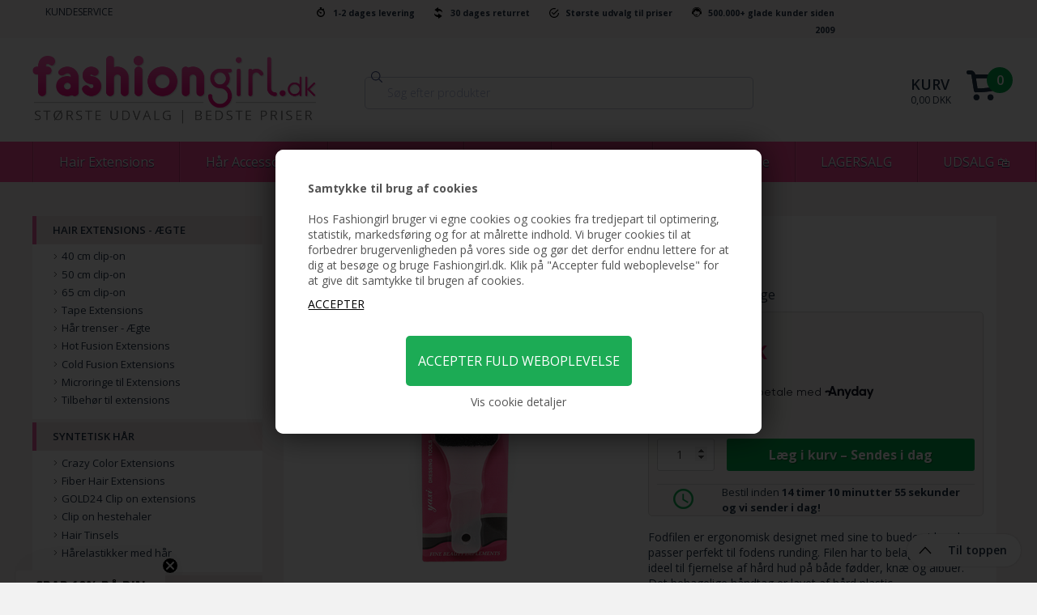

--- FILE ---
content_type: text/html; Charset=UTF-8
request_url: https://www.fashiongirl.dk/shop/yaxi-fodfil-2835p.html
body_size: 24114
content:
<!DOCTYPE html>
<html lang='da' class="webshop-html" xmlns:fb="http://ogp.me/ns/fb#">
<head>
<title>Yaxi Fodfil </title>
    <meta http-equiv="Content-Type" content="text/html;charset=UTF-8" />
    <meta name="generator" content="DanDomain Webshop" />
    <link rel="canonical" href="https://www.fashiongirl.dk/shop/yaxi-fodfil-2835p.html"/>
    <link rel="preload" as="image" href="/images/IMG_4509.png" />
    <link rel="image_src" href="https://www.fashiongirl.dk/images/IMG_4509.png" />
    <meta property="og:title" content="Yaxi Fodfil "/>
    <meta property="og:url" content="https://www.fashiongirl.dk/shop/yaxi-fodfil-2835p.html"/>
    <meta property="og:image" content="https://www.fashiongirl.dk/images/IMG_4509.png"/>
    <meta name="thumbnail" content="https://www.fashiongirl.dk/images/IMG_4509.png" />
    <meta name="description" content=" 	Fodfilen er ergonomisk designet med sine to buede sider, der passer perfekt til fodens runding">
<meta name="google-site-verification" content="zgSSCYFpoJ38ptxIIJPWWvp9krNxaAVSkv2kh73qpdY" />
<meta http-equiv="content-language" content="da, DK">
    <meta http-equiv="Page-Enter" content="blendTrans(Duration=0)">
    <meta http-equiv="Page-Exit" content="blendTrans(Duration=0)">
    <link href="/shop/frontend/public/css/webshop.css?v=8.117.5220" rel="stylesheet" type="text/css">
    <link href="/images/ddcss/shop-138.css?1748170007000" rel="stylesheet" type="text/css">
    <script type="text/javascript">
        var UsesOwnDoctype = true
        var LanguageID = '26';
        var ReloadBasket = '';
        var MaxBuyMsg = 'Antal må ikke være større end';
        var MinBuyMsg = 'Antal må ikke være mindre end';
        var SelectVarMsg = 'Vælg variant før køb';
        var ProductNumber = '5175';
        var ProductVariantMasterID = '';
        var Keyword = '';
        var SelectVarTxt = 'Vælg variant';
        var ShowBasketUrl = '/shop/showbasket.html';
        var CurrencyReturnUrl = '/shop/yaxi-fodfil-2835p.html';
        var ReqVariantSelect = 'true';
        var EnablePicProtect = false;
        var PicprotectMsg = '(c) FashionGirl.dk';
        var AddedToBasketMessageTriggered = false;
        var CookiePolicy = {"cookiesRequireConsent":true,"allowTrackingCookies":false,"allowStatisticsCookies":false,"allowFunctionalCookies":false};
        setInterval(function(){SilentAjaxGetRequest(location.href);},900000);
    </script>
<script>
window.dataLayer = window.dataLayer || [];
function gtag(){dataLayer.push(arguments);}
gtag('consent', 'default', {
'ad_storage': 'denied',
'analytics_storage': 'denied',
'ad_user_data': 'denied',
'ad_personalization': 'denied',
'personalization_storage': 'denied',
'functionality_storage': 'denied',
'security_storage': 'granted'
});
</script>

<script src="https://www.googletagmanager.com/gtag/js?id=G-TG21SSKCTM" class="shop-native-gtag-script" async ></script>
<script>
window.dataLayer = window.dataLayer || [];
function gtag(){dataLayer.push(arguments);}
gtag('js', new Date());
gtag('config', 'G-TG21SSKCTM', { 'anonymize_ip': true });
gtag('set', 'ads_data_redaction', true);
gtag('config', 'AW-1007531090', { 'anonymize_ip': true,'send_page_view': false });
</script>

<script type="text/plain" class="ce-script">(function(w,d,s,l,i){w[l]=w[l]||[];w[l].push({'gtm.start':new Date().getTime(),event:'gtm.js'});var f=d.getElementsByTagName(s)[0],j=d.createElement(s),dl=l!='dataLayer'?'&l='+l:'';j.async=true;j.src='https://www.googletagmanager.com/gtm.js?id='+i+dl;f.parentNode.insertBefore(j,f);})(window,document,'script','dataLayer','GTM-5S296XW');</script>
<script type="text/plain" class="ce-script">
!function(f,b,e,v,n,t,s)
{if(f.fbq)return;n=f.fbq=function(){n.callMethod?
n.callMethod.apply(n,arguments):n.queue.push(arguments)};
if(!f._fbq)f._fbq=n;n.push=n;n.loaded=!0;n.version='2.0';
n.queue=[];t=b.createElement(e);t.async=!0;
t.src=v;s=b.getElementsByTagName(e)[0];
s.parentNode.insertBefore(t,s)}(window,document,'script',
'https://connect.facebook.net/en_US/fbevents.js');
fbq('init', '1456030344639194'); 
</script>
<noscript><img height="1" width="1" style="display:none"
src="https://www.facebook.com/tr?id=1456030344639194&ev=PageView&noscript=1"/>
</noscript>
<script type="text/plain" class="ce-script">fbq('track', 'PageView',{},{eventID: '3118BB1C-0566-42B0-B81E-E66BF72D8EBB'});</script>
    <script type="text/javascript" src="/shop/frontend/public/js/webshop.all.min.js?v=8.117.5220"></script>

<style>
.Specialoffer h1.ProductName span:after {
	content: 'TILBUD';
}
.uipris {display:none}
</style>

<meta name="viewport" content="width=device-width, initial-scale=1.0">
<link href='//fonts.googleapis.com/css?family=Fauna+One|Open+Sans:400italic,700,300,600,400' rel='stylesheet' type='text/css'>

<link rel="stylesheet" href="/images/skins/dandodesign-coverific-2015/css/coverific.min.css?v=2" />
<script src="/images/skins/dandodesign-coverific-2015/js/modernizr.js"></script>
<link type="text/css" href="/dandodesign/css/dandodesign.productadded.css" rel="stylesheet">
<script type="text/javascript" src="/dandodesign/js/dandodesign.productadded.js"></script>

<link href="/dandodesign/css/dandodesign.dbsearch.css?v=1" rel="stylesheet" type="text/css">
<link href="/images/skins/Dandodesign-Coverific-2015/css/main.css" rel="stylesheet" type="text/css">

<link rel="stylesheet" href="https://cdn.jsdelivr.net/npm/@algolia/autocomplete-theme-classic" />
<link rel="stylesheet" href="https://cdn.jsdelivr.net/npm/instantsearch.css@7/themes/algolia-min.css">
<link href="/images/skins/Dandodesign-Coverific-2015/css/instantsearch-app.css" rel="stylesheet" type="text/css">
<link href="/images/skins/Dandodesign-Coverific-2015/css/instantsearch-index.css" rel="stylesheet" type="text/css">

<script src="/dandodesign/js/dandodesign.dbsearch.js?v=1" charset="ISO-8859-1"></script>
<script src="/images/skins/Dandodesign-Coverific-2015/js/scripts.js"></script>
<script src="https://my.anyday.io/price-widget/anyday-price-widget.js" type="module" async></script>
<script>
(function(){
  var host = window.location.hostname.toLowerCase().replace(/^www\./, '');
  var idMap = {
    'fashiongirls.se': '80771effc2fc89cd0ab3075243c586b1:e55f7e4b1c1e2da6c30df2df3699ed1a5faf879e65cc8d7981b8b570e0a340b0f0355d43207ff1532990d5b64a467b98',
    'fashiongirl.dk': 'eaa466ac40cd53dd9417a62b366edeb1:636e5a786ba70fe6bea5180bc560c32864f33730f27697daf17a16adb6d585ac13e4495eae02f7b6a0b4e86e322094d8',
    'fashiongirl.no': 'd23f36312edfcb999093b856035a47eb:c160213af1efc122598a40ac3b27c35a4b7b8b94622b7311bc4ca0edc83dbb5032e57a8e89af5c70609f712827d02d69'
  };
  var websiteId = idMap[host];
  if (!websiteId) return;
  var s = document.createElement('script');
  s.src = 'https://cdn.growify.ai/pixel.min.js';
  s.setAttribute('data-website-id', websiteId);
  s.setAttribute('data-endpoint', 'api_v2');
  s.setAttribute('data-platform', 'web');
  document.head.appendChild(s);
})();

document.addEventListener('DOMContentLoaded', function() {
  var whitelist = ['/shop/order4.html'];
  if (!whitelist.includes(window.location.pathname)) return;
  window.grpQueue = window.grpQueue || [];
  window.grp = window.grp || function() { window.grpQueue.push(arguments); };
  window.grp('conversion', {
    orderId: '[[OrderID]]',
    userId: '[[CUSTOMERNAME]]',
    userEmail: 'test@test.dk',
    userFirstName: '[[CUSTOMERNAME]]',
    userLastName: '',
    tax: parseFloat('[[SubTotalInclVATNoCur]]') - parseFloat('[[SubTotalExclVATNoCur]]'),
    shipping: parseFloat('[[ShippingFeeInclVAT]]'.replace(',', '.')),
    products: (function() {
      var p = [];
      var raw = '[[ProductsInBasket]]';
      raw.trim().split(/\r?\n/).forEach(function(line) {
        var parts = line.split(';');
        if (parts.length >= 3) {
          p.push({
            productQuantity: parseInt(parts[1], 10) || 1,
            purchaseValue: parseFloat(parts[2].replace(',', '.'))
          });
        }
      });
      return p;
    })()
  });
});
</script>

</head>


<body class="webshop-productinfo webshop-body">
<noscript><iframe src='https://www.googletagmanager.com/ns.html?id=GTM-5S296XW'height='0' width='0' style='display:none;visibility:hidden'></iframe></noscript><script async src='' data-client-id=''></script>
<style type="text/css">   #CookiePolicy {       background-color: #ffffff;       color: #2a2a2a;       left: 0;       width: 100%;       text-align: center;       z-index: 999;   }       #CookiePolicy h1, #CookiePolicy h2, #CookiePolicy h3, #CookiePolicy h4, #CookiePolicy h5  {       color: #2a2a2a;   }   #CookiePolicy label  {       color: #2a2a2a;   }       #CookiePolicy .Close {       display: block;       text-decoration: none;       font-size: 14px;       height: 20px;       position: absolute;       right: 10px;       top: 0;       width: 20px;       color: #2a2a2a;   }       .CookiePolicyCenterText {      margin: 30px auto;      text-align: left;      max-width: 100%;      position: relative;      width: 980px;   }       .CookiePolicyText {      padding-left:10px;   }</style>    <!--googleoff: all-->
<div id="CookiePolicy" class="fixed-bottom"><div class="CookiePolicyCenterText"><div class="CookiePolicyText"><p>
	<br />
	<br />
	<b>Samtykke til brug af cookies</b><br />
	<br />
	Hos Fashiongirl bruger vi egne cookies og cookies fra tredjepart til optimering, statistik, markedsføring og for at målrette indhold. Vi bruger cookies til at forbedrer brugervenligheden på vores side og gør det derfor endnu lettere for at dig at besøge og bruge Fashiongirl.dk. Klik på "Accepter fuld weboplevelse" for at give dit samtykke til brugen af cookies.
</p>
<div class="cookie-policy-consents-container"><div class="cookie-policy-consents-area area-system-cookies"><input type="checkbox" checked disabled/><label>Nødvendige</label></div><div class="cookie-policy-consents-area area-tracking-cookies"><input type="checkbox" id="cookie-policy-consent-tracking" onclick="toggleConsentForCookieType(this)"/><label for="cookie-policy-consent-tracking">Markedsføring</label></div><div class="cookie-policy-consents-area area-functional-cookies"><input type="checkbox" id="cookie-policy-consent-functional" onclick="toggleConsentForCookieType(this)"/><label for="cookie-policy-consent-functional">Funktionelle</label></div><div class="cookie-policy-consents-area area-statistics-cookies"><input type="checkbox" id="cookie-policy-consent-statistics" onclick="toggleConsentForCookieType(this)"/><label for="cookie-policy-consent-statistics">Statistiske</label></div></div><div class="cookie-policy-details-link-container"><a href="#" onclick="toggleCookiePolicyDetails()">Vis cookie detaljer</a></div><div class="cookie-policy-details-container"><div class="rtable rtable--4cols"><div style="order:1;" class="rtable-cell rtable-header-cell">Cookie</div><div style="order:2;" class="rtable-cell cookie-policy-details-globally-mapped cookie-policy-details-thirdparty cookie-policy-details-column-name">_GRECAPTCHA</div><div style="order:3;" class="rtable-cell cookie-policy-details-globally-mapped cookie-policy-details-column-name">ASPSESSIONID*</div><div style="order:4;" class="rtable-cell cookie-policy-details-globally-mapped cookie-policy-details-column-name">basketIdentifier</div><div style="order:5;" class="rtable-cell cookie-policy-details-globally-mapped cookie-policy-details-column-name">DanDomainWebShop5Favorites</div><div style="order:6;" class="rtable-cell cookie-policy-details-globally-mapped cookie-policy-details-column-name">DDCookiePolicy</div><div style="order:7;" class="rtable-cell cookie-policy-details-globally-mapped cookie-policy-details-column-name">DDCookiePolicy-consent-functional</div><div style="order:8;" class="rtable-cell cookie-policy-details-globally-mapped cookie-policy-details-column-name">DDCookiePolicy-consent-statistics</div><div style="order:9;" class="rtable-cell cookie-policy-details-globally-mapped cookie-policy-details-column-name">DDCookiePolicy-consent-tracking</div><div style="order:10;" class="rtable-cell cookie-policy-details-globally-mapped cookie-policy-details-column-name">DDCookiePolicyDialog</div><div style="order:11;" class="rtable-cell cookie-policy-details-globally-mapped cookie-policy-details-column-name cookie-policy-details-exists-on-client">SharedSessionId</div><div style="order:12;" class="rtable-cell cookie-policy-details-globally-mapped cookie-policy-details-column-name">shop6TipBotFilterRandomStringValue</div><div style="order:13;" class="rtable-cell cookie-policy-details-globally-mapped cookie-policy-details-column-name">shopReviewRandomStringValue</div><div style="order:14;" class="rtable-cell cookie-policy-details-globally-mapped cookie-policy-details-column-name">shopShowBasketSendMailRandomStringValue</div><div style="order:15;" class="rtable-cell cookie-policy-details-globally-mapped cookie-policy-details-thirdparty cookie-policy-details-column-name">_fbp</div><div style="order:16;" class="rtable-cell cookie-policy-details-globally-mapped cookie-policy-details-thirdparty cookie-policy-details-column-name">_ga(Viabill)</div><div style="order:17;" class="rtable-cell cookie-policy-details-globally-mapped cookie-policy-details-thirdparty cookie-policy-details-column-name">_ga*</div><div style="order:18;" class="rtable-cell cookie-policy-details-globally-mapped cookie-policy-details-thirdparty cookie-policy-details-column-name">_gat_gtag_UA(Viabill)</div><div style="order:19;" class="rtable-cell cookie-policy-details-globally-mapped cookie-policy-details-thirdparty cookie-policy-details-column-name">_gat_gtag_UA_</div><div style="order:20;" class="rtable-cell cookie-policy-details-globally-mapped cookie-policy-details-thirdparty cookie-policy-details-column-name">_gid</div><div style="order:21;" class="rtable-cell cookie-policy-details-globally-mapped cookie-policy-details-thirdparty cookie-policy-details-column-name">_gid(Viabill)</div><div style="order:22;" class="rtable-cell cookie-policy-details-globally-mapped cookie-policy-details-thirdparty cookie-policy-details-column-name">GPS</div><div style="order:23;" class="rtable-cell cookie-policy-details-globally-mapped cookie-policy-details-thirdparty cookie-policy-details-column-name">vb-user</div><div style="order:24;" class="rtable-cell cookie-policy-details-globally-mapped cookie-policy-details-thirdparty cookie-policy-details-column-name">VISITOR_INFO1_LIVE</div><div style="order:25;" class="rtable-cell cookie-policy-details-globally-mapped cookie-policy-details-thirdparty cookie-policy-details-column-name">YSC</div><div style="order:1;" class="rtable-cell rtable-header-cell">Kategori</div><div style="order:2;" class="rtable-cell cookie-policy-details-globally-mapped cookie-policy-details-thirdparty cookie-policy-details-column-category">Nødvendige</div><div style="order:3;" class="rtable-cell cookie-policy-details-globally-mapped cookie-policy-details-column-category">Nødvendige</div><div style="order:4;" class="rtable-cell cookie-policy-details-globally-mapped cookie-policy-details-column-category">Nødvendige</div><div style="order:5;" class="rtable-cell cookie-policy-details-globally-mapped cookie-policy-details-column-category">Nødvendige</div><div style="order:6;" class="rtable-cell cookie-policy-details-globally-mapped cookie-policy-details-column-category">Nødvendige</div><div style="order:7;" class="rtable-cell cookie-policy-details-globally-mapped cookie-policy-details-column-category">Nødvendige</div><div style="order:8;" class="rtable-cell cookie-policy-details-globally-mapped cookie-policy-details-column-category">Nødvendige</div><div style="order:9;" class="rtable-cell cookie-policy-details-globally-mapped cookie-policy-details-column-category">Nødvendige</div><div style="order:10;" class="rtable-cell cookie-policy-details-globally-mapped cookie-policy-details-column-category">Nødvendige</div><div style="order:11;" class="rtable-cell cookie-policy-details-globally-mapped cookie-policy-details-column-category cookie-policy-details-exists-on-client">Nødvendige</div><div style="order:12;" class="rtable-cell cookie-policy-details-globally-mapped cookie-policy-details-column-category">Nødvendige</div><div style="order:13;" class="rtable-cell cookie-policy-details-globally-mapped cookie-policy-details-column-category">Nødvendige</div><div style="order:14;" class="rtable-cell cookie-policy-details-globally-mapped cookie-policy-details-column-category">Nødvendige</div><div style="order:15;" class="rtable-cell cookie-policy-details-globally-mapped cookie-policy-details-thirdparty cookie-policy-details-column-category">Markedsføring</div><div style="order:16;" class="rtable-cell cookie-policy-details-globally-mapped cookie-policy-details-thirdparty cookie-policy-details-column-category">Markedsføring</div><div style="order:17;" class="rtable-cell cookie-policy-details-globally-mapped cookie-policy-details-thirdparty cookie-policy-details-column-category">Markedsføring</div><div style="order:18;" class="rtable-cell cookie-policy-details-globally-mapped cookie-policy-details-thirdparty cookie-policy-details-column-category">Markedsføring</div><div style="order:19;" class="rtable-cell cookie-policy-details-globally-mapped cookie-policy-details-thirdparty cookie-policy-details-column-category">Markedsføring</div><div style="order:20;" class="rtable-cell cookie-policy-details-globally-mapped cookie-policy-details-thirdparty cookie-policy-details-column-category">Markedsføring</div><div style="order:21;" class="rtable-cell cookie-policy-details-globally-mapped cookie-policy-details-thirdparty cookie-policy-details-column-category">Markedsføring</div><div style="order:22;" class="rtable-cell cookie-policy-details-globally-mapped cookie-policy-details-thirdparty cookie-policy-details-column-category">Markedsføring</div><div style="order:23;" class="rtable-cell cookie-policy-details-globally-mapped cookie-policy-details-thirdparty cookie-policy-details-column-category">Markedsføring</div><div style="order:24;" class="rtable-cell cookie-policy-details-globally-mapped cookie-policy-details-thirdparty cookie-policy-details-column-category">Markedsføring</div><div style="order:25;" class="rtable-cell cookie-policy-details-globally-mapped cookie-policy-details-thirdparty cookie-policy-details-column-category">Markedsføring</div><div style="order:1;" class="rtable-cell rtable-header-cell">Beskrivelse</div><div style="order:2;" class="rtable-cell cookie-policy-details-globally-mapped cookie-policy-details-thirdparty cookie-policy-details-column-description">Bruges til Google ReCaptcha<div class="cookie-policy-third-party-details-container">Google LLC</div></div><div style="order:3;" class="rtable-cell cookie-policy-details-globally-mapped cookie-policy-details-column-description">Bruges til at gemme session data</div><div style="order:4;" class="rtable-cell cookie-policy-details-globally-mapped cookie-policy-details-column-description">Bruges til at gemme kurv</div><div style="order:5;" class="rtable-cell cookie-policy-details-globally-mapped cookie-policy-details-column-description">Bruges af funktionen favorit produkter</div><div style="order:6;" class="rtable-cell cookie-policy-details-globally-mapped cookie-policy-details-column-description">Bruges til at gemme cookie samtykke</div><div style="order:7;" class="rtable-cell cookie-policy-details-globally-mapped cookie-policy-details-column-description">Bruges til at gemme cookie samtykke</div><div style="order:8;" class="rtable-cell cookie-policy-details-globally-mapped cookie-policy-details-column-description">Bruges til at gemme cookie samtykke</div><div style="order:9;" class="rtable-cell cookie-policy-details-globally-mapped cookie-policy-details-column-description">Bruges til at gemme cookie samtykke</div><div style="order:10;" class="rtable-cell cookie-policy-details-globally-mapped cookie-policy-details-column-description">Bruges til at gemme cookie samtykke</div><div style="order:11;" class="rtable-cell cookie-policy-details-globally-mapped cookie-policy-details-column-description cookie-policy-details-exists-on-client">Bruges til at gemme session data</div><div style="order:12;" class="rtable-cell cookie-policy-details-globally-mapped cookie-policy-details-column-description">Bruges af funktionen tip en ven</div><div style="order:13;" class="rtable-cell cookie-policy-details-globally-mapped cookie-policy-details-column-description">Bruges af funktionen produkt anmeldelser</div><div style="order:14;" class="rtable-cell cookie-policy-details-globally-mapped cookie-policy-details-column-description">Bruges til send kurven til en ven funktionen</div><div style="order:15;" class="rtable-cell cookie-policy-details-globally-mapped cookie-policy-details-thirdparty cookie-policy-details-column-description">Bruges af Facebook til online markedsføring<div class="cookie-policy-third-party-details-container">Facebook, Inc.</div></div><div style="order:16;" class="rtable-cell cookie-policy-details-globally-mapped cookie-policy-details-thirdparty cookie-policy-details-column-description">Google analytics bruges til at indsamle statistik om den besøgende<div class="cookie-policy-third-party-details-container">Google LLC</div></div><div style="order:17;" class="rtable-cell cookie-policy-details-globally-mapped cookie-policy-details-thirdparty cookie-policy-details-column-description">Google analytics bruges til at indsamle statistik om den besøgende<div class="cookie-policy-third-party-details-container">Google LLC</div></div><div style="order:18;" class="rtable-cell cookie-policy-details-globally-mapped cookie-policy-details-thirdparty cookie-policy-details-column-description">Bruges af Google til at tilpasse visning af annoncer<div class="cookie-policy-third-party-details-container">Google LLC</div></div><div style="order:19;" class="rtable-cell cookie-policy-details-globally-mapped cookie-policy-details-thirdparty cookie-policy-details-column-description">Bruges af Google til at tilpasse visning af annoncer<div class="cookie-policy-third-party-details-container">Google LLC</div></div><div style="order:20;" class="rtable-cell cookie-policy-details-globally-mapped cookie-policy-details-thirdparty cookie-policy-details-column-description">Google analytics bruges til at indsamle statistik om den besøgende<div class="cookie-policy-third-party-details-container">Google LLC</div></div><div style="order:21;" class="rtable-cell cookie-policy-details-globally-mapped cookie-policy-details-thirdparty cookie-policy-details-column-description">Google analytics bruges til at indsamle statistik om den besøgende<div class="cookie-policy-third-party-details-container">Google LLC</div></div><div style="order:22;" class="rtable-cell cookie-policy-details-globally-mapped cookie-policy-details-thirdparty cookie-policy-details-column-description">Bruges af Youtube til afspilning af video<div class="cookie-policy-third-party-details-container">youtube.com </div></div><div style="order:23;" class="rtable-cell cookie-policy-details-globally-mapped cookie-policy-details-thirdparty cookie-policy-details-column-description">Understøtter funktionen Viabill priskalkulation<div class="cookie-policy-third-party-details-container">ViaBill</div></div><div style="order:24;" class="rtable-cell cookie-policy-details-globally-mapped cookie-policy-details-thirdparty cookie-policy-details-column-description">Bruges af Youtube til afspilning af video<div class="cookie-policy-third-party-details-container">youtube.com</div></div><div style="order:25;" class="rtable-cell cookie-policy-details-globally-mapped cookie-policy-details-thirdparty cookie-policy-details-column-description">Bruges af Youtube til afspilning af video<div class="cookie-policy-third-party-details-container">youtube.com</div></div><div style="order:1;" class="rtable-cell rtable-header-cell">Udløb</div><div style="order:2;" class="rtable-cell cookie-policy-details-globally-mapped cookie-policy-details-thirdparty cookie-policy-details-column-expire">182 dage</div><div style="order:3;" class="rtable-cell cookie-policy-details-globally-mapped cookie-policy-details-column-expire">session</div><div style="order:4;" class="rtable-cell cookie-policy-details-globally-mapped cookie-policy-details-column-expire">30 dage</div><div style="order:5;" class="rtable-cell cookie-policy-details-globally-mapped cookie-policy-details-column-expire">365 dage</div><div style="order:6;" class="rtable-cell cookie-policy-details-globally-mapped cookie-policy-details-column-expire">365 dage</div><div style="order:7;" class="rtable-cell cookie-policy-details-globally-mapped cookie-policy-details-column-expire">365 dage</div><div style="order:8;" class="rtable-cell cookie-policy-details-globally-mapped cookie-policy-details-column-expire">365 dage</div><div style="order:9;" class="rtable-cell cookie-policy-details-globally-mapped cookie-policy-details-column-expire">365 dage</div><div style="order:10;" class="rtable-cell cookie-policy-details-globally-mapped cookie-policy-details-column-expire">365 dage</div><div style="order:11;" class="rtable-cell cookie-policy-details-globally-mapped cookie-policy-details-column-expire cookie-policy-details-exists-on-client">365 dage</div><div style="order:12;" class="rtable-cell cookie-policy-details-globally-mapped cookie-policy-details-column-expire">session</div><div style="order:13;" class="rtable-cell cookie-policy-details-globally-mapped cookie-policy-details-column-expire">session</div><div style="order:14;" class="rtable-cell cookie-policy-details-globally-mapped cookie-policy-details-column-expire">session</div><div style="order:15;" class="rtable-cell cookie-policy-details-globally-mapped cookie-policy-details-thirdparty cookie-policy-details-column-expire">90 dage</div><div style="order:16;" class="rtable-cell cookie-policy-details-globally-mapped cookie-policy-details-thirdparty cookie-policy-details-column-expire">730 dage</div><div style="order:17;" class="rtable-cell cookie-policy-details-globally-mapped cookie-policy-details-thirdparty cookie-policy-details-column-expire">730 dage</div><div style="order:18;" class="rtable-cell cookie-policy-details-globally-mapped cookie-policy-details-thirdparty cookie-policy-details-column-expire">1 dage</div><div style="order:19;" class="rtable-cell cookie-policy-details-globally-mapped cookie-policy-details-thirdparty cookie-policy-details-column-expire">2 minutter</div><div style="order:20;" class="rtable-cell cookie-policy-details-globally-mapped cookie-policy-details-thirdparty cookie-policy-details-column-expire">2 minutter</div><div style="order:21;" class="rtable-cell cookie-policy-details-globally-mapped cookie-policy-details-thirdparty cookie-policy-details-column-expire">1 dage</div><div style="order:22;" class="rtable-cell cookie-policy-details-globally-mapped cookie-policy-details-thirdparty cookie-policy-details-column-expire">1 dage</div><div style="order:23;" class="rtable-cell cookie-policy-details-globally-mapped cookie-policy-details-thirdparty cookie-policy-details-column-expire">365 dage</div><div style="order:24;" class="rtable-cell cookie-policy-details-globally-mapped cookie-policy-details-thirdparty cookie-policy-details-column-expire">180 dage</div><div style="order:25;" class="rtable-cell cookie-policy-details-globally-mapped cookie-policy-details-thirdparty cookie-policy-details-column-expire">session</div></div></div><div class="cookie-policy-accept-buttons-container"><input id="cookie-policy-accept-button" data-accept-text-original="ACCEPTER" data-accept-text-modified="" class="cookie-policy-accept cookie-policy-button" type="button" value="ACCEPTER" onclick="cookiePolicyAccept('78edebae171d05aea7fc4261426f7a34e08097cd')"/><input class="cookie-policy-accept-all cookie-policy-button" type="button" value="ACCEPTER FULD WEBOPLEVELSE" onclick="cookiePolicyAcceptAll('78edebae171d05aea7fc4261426f7a34e08097cd')"/></div></div></div></div>
<!--googleon: all-->
<div class="top">
    <div class="topmenu"><div class="row">
    <div class="column medium-3 hide-for-small-only TopMenu"><a href="/shop/cms-kundeservice.html">KUNDESERVICE</a> </div>
    <div class="column medium-9 large-7 hide-for-small-only TopFrame"><span id="levering">1-2 dages levering</span><span id="returret">30 dages returret</span><span id="priser">Største udvalg til priser</span><span id="kunder">500.000+ glade kunder siden 2009</span></div>
    <div class="column large-2 hide-for-medium-down text-right"></div>
</div></div>
    <div class="topmain">
        <div class="row">
            <div class="column small-10 large-4 medium-3 Logo"><span class="vert-helper"></span><a href="/shop/frontpage.html"><img src="/images/skins/dandodesign-coverific-2015/media/logo.png" /></a></div>
            <div class="column small-2 show-for-small-only SearchIcon"><span class="vert-helper"></span><img src="/images/skins/dandodesign-coverific-2015/media/search.svg"></div>
            <div class="column small-12 medium-6 large-5 SearchFrame">
              <div id="searchbox"></div>
              <div id="algolia-container" class="container">
                  <div class="search-panel">
                    <div class="search-panel__filters">
                      <div id="dynamic-widgets"></div>
                    </div>
                    <div class="search-panel__results">
                      <div id="stats-container"></div>
                      <div class="search-result-container">
                          <div class="search-results-category-container">
                              <h4>Kategorier</h4>
                              <div id="categorybox" class="search-result-inner-sidebar"></div>
                          </div>
                          <div class="search-results-product-container">
                              <h4>Produkter</h4>
                              <div id="hits" class="search-result-inner-main"></div>
                          </div>
                      </div>
                      <div id="pagination"></div>
                    </div>
                  </div>
              </div>
            </div>
            <div class="column small-2 medium-3 large-2 Basket"><span class="GoToBasket"><A HREF="/shop/showbasket.html"></A></span><div class="topkurv"><A HREF="/shop/showbasket.html"></A><p>Kurv</p>
<div class="BasketTotalPrice">0,00 DKK</div>
<div class="BasketTotalProducts">0</div>
</div>
</div>
        </div>
    </div>
  <div class="topnav hide-for-small-only">
        <div class="row">
            <div class="column medium-12 TopBar">
                <nav class="top-bar" data-topbar="" role="navigation">
               		 <section class="top-bar-section">
                        <div class="ProductmenuContainer_DIV"><ul class="TopMenu_MenuItems"><li class="TopMenu_MenuItem TopMenu_MenuItem_Idle"><a class="Link_Topmenu Link_Idle_Topmenu" href="/shop/hair-extensions-aegte-15s1.html">Hair Extensions</a></li><li class="TopMenu_MenuItem TopMenu_MenuItem_Idle"><a class="Link_Topmenu Link_Idle_Topmenu" href="/shop/haar-accessories-16s1.html">Hår Accessories</a></li><li class="TopMenu_MenuItem TopMenu_MenuItem_Idle"><a class="Link_Topmenu Link_Idle_Topmenu" href="/shop/kunstige-oejenvipper-12s1.html">Vipper & Bryn</a></li><li class="TopMenu_MenuItem TopMenu_MenuItem_Idle"><a class="Link_Topmenu Link_Idle_Topmenu" href="/shop/negle-94s1.html">Negle</a></li><li class="TopMenu_MenuItem TopMenu_MenuItem_Idle"><a class="Link_Topmenu Link_Idle_Topmenu" href="/shop/make-up-165s1.html">Makeup</a></li><li class="TopMenu_MenuItem TopMenu_MenuItem_Idle"><a class="Link_Topmenu Link_Idle_Topmenu" href="/shop/personlig-pleje-126s1.html">Personlig Pleje</a></li><li class="TopMenu_MenuItem TopMenu_MenuItem_External"><a class="Link_Topmenu Link_External_Topmenu" href='/shop/outlet-218s1.html' target=''>LAGERSALG</a></li><li class="TopMenu_MenuItem TopMenu_MenuItem_Idle"><a class="Link_Topmenu Link_Idle_Topmenu" href="/shop/specialoffer-ALL-1.html">UDSALG 🛍 </a></li></ul></div>
                    </section></nav>
            </div>
        </div>
    </div>
    <div class="topnav">
        <div class="row">
            <div class="column small-10 medium-12 TopBar">
                <nav class="top-bar" data-topbar role="navigation">
                    <ul class="title-area">
                        <li class="name"></li>
                        <li class="toggle-topbar menu-icon"><a href="#"><span>Menu</span></a>
                        </li>
                    </ul>
                    <section class="top-bar-section">
                        <div class="ProductmenuContainer_DIV">
                            <ul id="top-bar-nav"><div id="ProductmenuContainer_DIV" class="ProductmenuContainer_DIV"><span class="Heading_Productmenu Heading_ProductMenu">Produkter<br></span><style type="text/css">.ProductMenu_MenuItemBold{font-weight:bold;}</style><ul id="ProductMenu_List"><li class="RootCategory_Productmenu has-dropdown"><a href="/shop/hair-extensions-aegte-15s1.html" class="CategoryLink0_Productmenu Deactiv_Productmenu Deactiv_ProductMenu" title="Hair Extensions - Ægte"><span class="ProductMenu_MenuItemBold">Hair Extensions - Ægte</span></a><ul class="dropdown"><li class="SubCategory1_Productmenu"><a href="/shop/40-cm-clip-on-9c1.html" class="CategoryLink1_Productmenu Deactiv_Productmenu Deactiv_ProductMenu" title="40 cm clip-on">40 cm clip-on</a></li><li class="SubCategory1_Productmenu"><a href="/shop/50-cm-clip-on-3c1.html" class="CategoryLink1_Productmenu Deactiv_Productmenu Deactiv_ProductMenu" title="50 cm clip-on ">50 cm clip-on </a></li><li class="SubCategory1_Productmenu"><a href="/shop/65-cm-clip-on-10c1.html" class="CategoryLink1_Productmenu Deactiv_Productmenu Deactiv_ProductMenu" title="65 cm clip-on">65 cm clip-on</a></li><li class="SubCategory1_Productmenu"><a href="/shop/tape-extensions-24c1.html" class="CategoryLink1_Productmenu Deactiv_Productmenu Deactiv_ProductMenu" title="Tape Extensions">Tape Extensions</a></li><li class="SubCategory1_Productmenu"><a href="/shop/haar-trenser-aegte-25c1.html" class="CategoryLink1_Productmenu Deactiv_Productmenu Deactiv_ProductMenu" title="Hår trenser - Ægte">Hår trenser - Ægte</a></li><li class="SubCategory1_Productmenu"><a href="/shop/hot-fusion-extensions-63c1.html" class="CategoryLink1_Productmenu Deactiv_Productmenu Deactiv_ProductMenu" title="Hot Fusion Extensions">Hot Fusion Extensions</a></li><li class="SubCategory1_Productmenu"><a href="/shop/cold-fusion-extensions-64c1.html" class="CategoryLink1_Productmenu Deactiv_Productmenu Deactiv_ProductMenu" title="Cold Fusion Extensions">Cold Fusion Extensions</a></li><li class="SubCategory1_Productmenu"><a href="/shop/microringe-til-extensions-141c1.html" class="CategoryLink1_Productmenu Deactiv_Productmenu Deactiv_ProductMenu" title="Microringe til Extensions">Microringe til Extensions</a></li><li class="SubCategory1_Productmenu"><a href="/shop/tilbehoer-til-extensions-100c1.html" class="CategoryLink1_Productmenu Deactiv_Productmenu Deactiv_ProductMenu" title="Tilbehør til extensions">Tilbehør til extensions</a></li></ul></li><li class="RootCategory_Productmenu has-dropdown"><a href="/shop/syntetisk-haar-67s1.html" class="CategoryLink0_Productmenu Deactiv_Productmenu Deactiv_ProductMenu" title="Syntetisk Hår"><span class="ProductMenu_MenuItemBold">Syntetisk Hår</span></a><ul class="dropdown"><li class="SubCategory1_Productmenu"><a href="/shop/crazy-color-extensions-68c1.html" class="CategoryLink1_Productmenu Deactiv_Productmenu Deactiv_ProductMenu" title="Crazy Color Extensions">Crazy Color Extensions</a></li><li class="SubCategory1_Productmenu"><a href="/shop/fiber-hair-extensions-69c1.html" class="CategoryLink1_Productmenu Deactiv_Productmenu Deactiv_ProductMenu" title="Fiber Hair Extensions">Fiber Hair Extensions</a></li><li class="SubCategory1_Productmenu"><a href="/shop/gold24-clip-on-123c1.html" class="CategoryLink1_Productmenu Deactiv_Productmenu Deactiv_ProductMenu" title="GOLD24 Clip on extensions">GOLD24 Clip on extensions</a></li><li class="SubCategory1_Productmenu"><a href="/shop/clip-on-hestehaler-73c1.html" class="CategoryLink1_Productmenu Deactiv_Productmenu Deactiv_ProductMenu" title="Clip on hestehaler">Clip on hestehaler</a></li><li class="SubCategory1_Productmenu"><a href="/shop/hair-tinsels-298c1.html" class="CategoryLink1_Productmenu Deactiv_Productmenu Deactiv_ProductMenu" title="Hair Tinsels">Hair Tinsels</a></li><li class="SubCategory1_Productmenu"><a href="/shop/haarelastikker-med-haar-341c1.html" class="CategoryLink1_Productmenu Deactiv_Productmenu Deactiv_ProductMenu" title="Hårelastikker med hår">Hårelastikker med hår</a></li></ul></li><li class="RootCategory_Productmenu has-dropdown"><a href="/shop/haar-accessories-16s1.html" class="CategoryLink0_Productmenu Deactiv_Productmenu Deactiv_ProductMenu" title="Hår Accessories"><span class="ProductMenu_MenuItemBold">Hår Accessories</span></a><ul class="dropdown"><li class="SubCategory1_Productmenu"><a href="/shop/bumpits-6c1.html" class="CategoryLink1_Productmenu Deactiv_Productmenu Deactiv_ProductMenu" title="Bumpits ">Bumpits </a></li><li class="SubCategory1_Productmenu"><a href="/shop/fjer-extensions-27c1.html" class="CategoryLink1_Productmenu Deactiv_Productmenu Deactiv_ProductMenu" title="Fjer Extensions">Fjer Extensions</a></li><li class="SubCategory1_Productmenu"><a href="/shop/haar-donuts-23c1.html" class="CategoryLink1_Productmenu Deactiv_Productmenu Deactiv_ProductMenu" title="Hår Donuts">Hår Donuts</a></li><li class="SubCategory1_Productmenu"><a href="/shop/haarboejler-34c1.html" class="CategoryLink1_Productmenu Deactiv_Productmenu Deactiv_ProductMenu" title="Hårbøjler">Hårbøjler</a></li><li class="SubCategory1_Productmenu"><a href="/shop/haarbaand-178c1.html" class="CategoryLink1_Productmenu Deactiv_Productmenu Deactiv_ProductMenu" title="Hårbånd">Hårbånd</a></li><li class="SubCategory1_Productmenu"><a href="/shop/haarclips-190c1.html" class="CategoryLink1_Productmenu Deactiv_Productmenu Deactiv_ProductMenu" title="Hårclips">Hårclips</a></li><li class="SubCategory1_Productmenu"><a href="/shop/haarelastikker-33c1.html" class="CategoryLink1_Productmenu Deactiv_Productmenu Deactiv_ProductMenu" title="Hårelastikker">Hårelastikker</a></li><li class="SubCategory1_Productmenu"><a href="/shop/haarkam-192c1.html" class="CategoryLink1_Productmenu Deactiv_Productmenu Deactiv_ProductMenu" title="Hårkam">Hårkam</a></li><li class="SubCategory1_Productmenu"><a href="/shop/haarklemmer-189c1.html" class="CategoryLink1_Productmenu Deactiv_Productmenu Deactiv_ProductMenu" title="Hårklemmer">Hårklemmer</a></li><li class="SubCategory1_Productmenu"><a href="/shop/haarkridt-183c1.html" class="CategoryLink1_Productmenu Deactiv_Productmenu Deactiv_ProductMenu" title="Hårkridt">Hårkridt</a></li><li class="SubCategory1_Productmenu has-dropdown"><a href="/shop/haarnaale-191s1.html" class="CategoryLink1_Productmenu Deactiv_Productmenu Deactiv_ProductMenu" title="Hårnåle"><span class="ProductMenu_MenuItemBold">Hårnåle</span></a><ul class="dropdown"><li class="SubCategory2_Productmenu"><a href="/shop/franske-haarnaale-359c1.html" class="CategoryLink2_Productmenu Deactiv_Productmenu Deactiv_ProductMenu" title="Franske Hårnåle">Franske Hårnåle</a></li></ul></li><li class="SubCategory1_Productmenu"><a href="/shop/haarpynt-105c1.html" class="CategoryLink1_Productmenu Deactiv_Productmenu Deactiv_ProductMenu" title="Hårpynt">Hårpynt</a></li><li class="SubCategory1_Productmenu"><a href="/shop/haarredskaber-til-fransk-153c1.html" class="CategoryLink1_Productmenu Deactiv_Productmenu Deactiv_ProductMenu" title="Hårredskaber til Fransk fletning">Hårredskaber til Fransk fletning</a></li><li class="SubCategory1_Productmenu"><a href="/shop/haarredskaber-til-opsat-193c1.html" class="CategoryLink1_Productmenu Deactiv_Productmenu Deactiv_ProductMenu" title="Hårredskaber til opsat hår">Hårredskaber til opsat hår</a></li><li class="SubCategory1_Productmenu"><a href="/shop/haarringe-106c1.html" class="CategoryLink1_Productmenu Deactiv_Productmenu Deactiv_ProductMenu" title="Hårringe">Hårringe</a></li><li class="SubCategory1_Productmenu"><a href="/shop/haarsmykker-39c1.html" class="CategoryLink1_Productmenu Deactiv_Productmenu Deactiv_ProductMenu" title="Hårsmykker">Hårsmykker</a></li><li class="SubCategory1_Productmenu"><a href="/shop/haarspiraler-211c1.html" class="CategoryLink1_Productmenu Deactiv_Productmenu Deactiv_ProductMenu" title="Hårspiraler">Hårspiraler</a></li><li class="SubCategory1_Productmenu"><a href="/shop/haarspaender-65c1.html" class="CategoryLink1_Productmenu Deactiv_Productmenu Deactiv_ProductMenu" title="Hårspænder">Hårspænder</a></li><li class="SubCategory1_Productmenu"><a href="/shop/scrunchies-184c1.html" class="CategoryLink1_Productmenu Deactiv_Productmenu Deactiv_ProductMenu" title="Scrunchies">Scrunchies</a></li><li class="SubCategory1_Productmenu"><a href="/shop/spin-pins-haarskruer-185c1.html" class="CategoryLink1_Productmenu Deactiv_Productmenu Deactiv_ProductMenu" title="Spin Pins / Hårskruer">Spin Pins / Hårskruer</a></li><li class="SubCategory1_Productmenu"><a href="/shop/spiral-elastikker-134c1.html" class="CategoryLink1_Productmenu Deactiv_Productmenu Deactiv_ProductMenu" title="Spiral Elastikker">Spiral Elastikker</a></li><li class="SubCategory1_Productmenu"><a href="/shop/top-25-haar-74c1.html" class="CategoryLink1_Productmenu Deactiv_Productmenu Deactiv_ProductMenu" title="TOP 25 Hår Accessories">TOP 25 Hår Accessories</a></li><li class="SubCategory1_Productmenu"><a href="/shop/haarpynt-med-perler-300c1.html" class="CategoryLink1_Productmenu Deactiv_Productmenu Deactiv_ProductMenu" title="Hårpynt med Perler">Hårpynt med Perler</a></li><li class="SubCategory1_Productmenu"><a href="/shop/haarpynt-til-bryllup-274c1.html" class="CategoryLink1_Productmenu Deactiv_Productmenu Deactiv_ProductMenu" title="Hårpynt til Bryllup">Hårpynt til Bryllup</a></li><li class="SubCategory1_Productmenu"><a href="/shop/haarpynt-til-boern-305c1.html" class="CategoryLink1_Productmenu Deactiv_Productmenu Deactiv_ProductMenu" title="Hårpynt til børn">Hårpynt til børn</a></li><li class="SubCategory1_Productmenu"><a href="/shop/haarpynt-til-konfirmation-262c1.html" class="CategoryLink1_Productmenu Deactiv_Productmenu Deactiv_ProductMenu" title="Hårpynt til konfirmation">Hårpynt til konfirmation</a></li><li class="SubCategory1_Productmenu"><a href="/shop/haarsloejfer-304c1.html" class="CategoryLink1_Productmenu Deactiv_Productmenu Deactiv_ProductMenu" title="Hårsløjfer">Hårsløjfer</a></li><li class="SubCategory1_Productmenu"><a href="/shop/styling-kits-328c1.html" class="CategoryLink1_Productmenu Deactiv_Productmenu Deactiv_ProductMenu" title="Styling Kits">Styling Kits</a></li><li class="SubCategory1_Productmenu"><a href="/shop/tiara-diademer-333c1.html" class="CategoryLink1_Productmenu Deactiv_Productmenu Deactiv_ProductMenu" title="Tiara & Diademer">Tiara & Diademer</a></li></ul></li><li class="RootCategory_Productmenu has-dropdown"><a href="/shop/haarpleje-styling-280s1.html" class="CategoryLink0_Productmenu Deactiv_Productmenu Deactiv_ProductMenu" title="Hårpleje & Styling"><span class="ProductMenu_MenuItemBold">Hårpleje & Styling</span></a><ul class="dropdown"><li class="SubCategory1_Productmenu"><a href="/shop/frisoerartikler-163c1.html" class="CategoryLink1_Productmenu Deactiv_Productmenu Deactiv_ProductMenu" title="Frisørartikler">Frisørartikler</a></li><li class="SubCategory1_Productmenu"><a href="/shop/haar-curlers-66c1.html" class="CategoryLink1_Productmenu Deactiv_Productmenu Deactiv_ProductMenu" title="Hår Curlers">Hår Curlers</a></li><li class="SubCategory1_Productmenu has-dropdown"><a href="/shop/haarboerster-36s1.html" class="CategoryLink1_Productmenu Deactiv_Productmenu Deactiv_ProductMenu" title="Hårbørster"><span class="ProductMenu_MenuItemBold">Hårbørster</span></a><ul class="dropdown"><li class="SubCategory2_Productmenu"><a href="/shop/haarboerster-med-vildsvinehaar-176c1.html" class="CategoryLink2_Productmenu Deactiv_Productmenu Deactiv_ProductMenu" title="Hårbørster med vildsvinehår">Hårbørster med vildsvinehår</a></li><li class="SubCategory2_Productmenu"><a href="/shop/rundboerster-208c1.html" class="CategoryLink2_Productmenu Deactiv_Productmenu Deactiv_ProductMenu" title="Rundbørster">Rundbørster</a></li></ul></li><li class="SubCategory1_Productmenu"><a href="/shop/boelgejern-crepejern-200c1.html" class="CategoryLink1_Productmenu Deactiv_Productmenu Deactiv_ProductMenu" title="Bølgejern / Crepejern">Bølgejern / Crepejern</a></li><li class="SubCategory1_Productmenu"><a href="/shop/frisoersakse-292c1.html" class="CategoryLink1_Productmenu Deactiv_Productmenu Deactiv_ProductMenu" title="Frisørsakse">Frisørsakse</a></li><li class="SubCategory1_Productmenu"><a href="/shop/glattejern-198c1.html" class="CategoryLink1_Productmenu Deactiv_Productmenu Deactiv_ProductMenu" title="Glattejern">Glattejern</a></li><li class="SubCategory1_Productmenu"><a href="/shop/haar-bonnet-360c1.html" class="CategoryLink1_Productmenu Deactiv_Productmenu Deactiv_ProductMenu" title="Hår Bonnet">Hår Bonnet</a></li><li class="SubCategory1_Productmenu"><a href="/shop/haartoerrer-199c1.html" class="CategoryLink1_Productmenu Deactiv_Productmenu Deactiv_ProductMenu" title="Hårtørrer">Hårtørrer</a></li><li class="SubCategory1_Productmenu"><a href="/shop/kroellejern-201c1.html" class="CategoryLink1_Productmenu Deactiv_Productmenu Deactiv_ProductMenu" title="Krøllejern">Krøllejern</a></li><li class="SubCategory1_Productmenu"><a href="/shop/velcro-curlers-357c1.html" class="CategoryLink1_Productmenu Deactiv_Productmenu Deactiv_ProductMenu" title="Velcro Curlers">Velcro Curlers</a></li></ul></li><li class="RootCategory_Productmenu has-dropdown"><a href="/shop/kunstige-oejenvipper-12s1.html" class="CategoryLink0_Productmenu Deactiv_Productmenu Deactiv_ProductMenu" title="Kunstige Øjenvipper"><span class="ProductMenu_MenuItemBold">Kunstige Øjenvipper</span></a><ul class="dropdown"><li class="SubCategory1_Productmenu"><a href="/shop/klassiske-vipper-180c1.html" class="CategoryLink1_Productmenu Deactiv_Productmenu Deactiv_ProductMenu" title="Klassiske Vipper">Klassiske Vipper</a></li><li class="SubCategory1_Productmenu"><a href="/shop/luksus-vipper-177c1.html" class="CategoryLink1_Productmenu Deactiv_Productmenu Deactiv_ProductMenu" title="Luksus Vipper">Luksus Vipper</a></li><li class="SubCategory1_Productmenu"><a href="/shop/oejenbrynsfarve-182c1.html" class="CategoryLink1_Productmenu Deactiv_Productmenu Deactiv_ProductMenu" title="Øjenbrynsfarve">Øjenbrynsfarve</a></li><li class="SubCategory1_Productmenu"><a href="/shop/oejenbryns-skabeloner-169c1.html" class="CategoryLink1_Productmenu Deactiv_Productmenu Deactiv_ProductMenu" title="Øjenbryns skabeloner">Øjenbryns skabeloner</a></li><li class="SubCategory1_Productmenu"><a href="/shop/tilbehoer-til-vipper-181c1.html" class="CategoryLink1_Productmenu Deactiv_Productmenu Deactiv_ProductMenu" title="Tilbehør til vipper & bryn">Tilbehør til vipper & bryn</a></li></ul></li><li class="RootCategory_Productmenu has-dropdown"><a href="/shop/makeup-165s1.html" class="CategoryLink0_Productmenu Deactiv_Productmenu Deactiv_ProductMenu" title="Makeup"><span class="ProductMenu_MenuItemBold">Makeup</span></a><ul class="dropdown"><li class="SubCategory1_Productmenu"><a href="/shop/makeup-222c1.html" class="CategoryLink1_Productmenu Deactiv_Productmenu Deactiv_ProductMenu" title="Vis alt makeup">Vis alt makeup</a></li><li class="SubCategory1_Productmenu"><a href="/shop/blush-og-bronzer-239c1.html" class="CategoryLink1_Productmenu Deactiv_Productmenu Deactiv_ProductMenu" title="Blush og bronzer">Blush og bronzer</a></li><li class="SubCategory1_Productmenu"><a href="/shop/concealer-241c1.html" class="CategoryLink1_Productmenu Deactiv_Productmenu Deactiv_ProductMenu" title="Concealer">Concealer</a></li><li class="SubCategory1_Productmenu"><a href="/shop/eyeliner-243c1.html" class="CategoryLink1_Productmenu Deactiv_Productmenu Deactiv_ProductMenu" title="Eyeliner">Eyeliner</a></li><li class="SubCategory1_Productmenu"><a href="/shop/foundation-240c1.html" class="CategoryLink1_Productmenu Deactiv_Productmenu Deactiv_ProductMenu" title="Foundation">Foundation</a></li><li class="SubCategory1_Productmenu"><a href="/shop/highlight-contouring-236c1.html" class="CategoryLink1_Productmenu Deactiv_Productmenu Deactiv_ProductMenu" title="Highlight & Contouring">Highlight & Contouring</a></li><li class="SubCategory1_Productmenu"><a href="/shop/makeup-boerster-166c1.html" class="CategoryLink1_Productmenu Deactiv_Productmenu Deactiv_ProductMenu" title="Makeup børster">Makeup børster</a></li><li class="SubCategory1_Productmenu has-dropdown"><a href="/shop/makeup-spejle-216s1.html" class="CategoryLink1_Productmenu Deactiv_Productmenu Deactiv_ProductMenu" title="Makeup Spejle"><span class="ProductMenu_MenuItemBold">Makeup Spejle</span></a><ul class="dropdown"><li class="SubCategory2_Productmenu"><a href="/shop/makeup-spejl-med-317c1.html" class="CategoryLink2_Productmenu Deactiv_Productmenu Deactiv_ProductMenu" title="Makeup spejl med lys">Makeup spejl med lys</a></li></ul></li><li class="SubCategory1_Productmenu"><a href="/shop/makeup-svampe-167c1.html" class="CategoryLink1_Productmenu Deactiv_Productmenu Deactiv_ProductMenu" title="Makeup Svampe">Makeup Svampe</a></li><li class="SubCategory1_Productmenu"><a href="/shop/makeup-saet-315c1.html" class="CategoryLink1_Productmenu Deactiv_Productmenu Deactiv_ProductMenu" title="Makeup sæt">Makeup sæt</a></li><li class="SubCategory1_Productmenu"><a href="/shop/mascara-244c1.html" class="CategoryLink1_Productmenu Deactiv_Productmenu Deactiv_ProductMenu" title="Mascara">Mascara</a></li><li class="SubCategory1_Productmenu"><a href="/shop/primer-237c1.html" class="CategoryLink1_Productmenu Deactiv_Productmenu Deactiv_ProductMenu" title="Primer">Primer</a></li><li class="SubCategory1_Productmenu"><a href="/shop/pudder-238c1.html" class="CategoryLink1_Productmenu Deactiv_Productmenu Deactiv_ProductMenu" title="Pudder">Pudder</a></li><li class="SubCategory1_Productmenu"><a href="/shop/tilbehoer-til-makeup-168c1.html" class="CategoryLink1_Productmenu Deactiv_Productmenu Deactiv_ProductMenu" title="Tilbehør til makeup">Tilbehør til makeup</a></li><li class="SubCategory1_Productmenu"><a href="/shop/oejenskygge-245c1.html" class="CategoryLink1_Productmenu Deactiv_Productmenu Deactiv_ProductMenu" title="Øjenskygge">Øjenskygge</a></li></ul></li><li class="RootCategory_Productmenu has-dropdown"><a href="/shop/negle-94s1.html" class="CategoryLink0_Productmenu Deactiv_Productmenu Deactiv_ProductMenu" title="Negle"><span class="ProductMenu_MenuItemBold">Negle</span></a><ul class="dropdown"><li class="SubCategory1_Productmenu"><a href="/shop/kunstige-negle-108c1.html" class="CategoryLink1_Productmenu Deactiv_Productmenu Deactiv_ProductMenu" title="Kunstige negle">Kunstige negle</a></li><li class="SubCategory1_Productmenu"><a href="/shop/manicure-pedicure-saet-111c1.html" class="CategoryLink1_Productmenu Deactiv_Productmenu Deactiv_ProductMenu" title="Manicure & pedicure sæt">Manicure & pedicure sæt</a></li><li class="SubCategory1_Productmenu has-dropdown"><a href="/shop/nail-art-110s1.html" class="CategoryLink1_Productmenu Deactiv_Productmenu Deactiv_ProductMenu" title="Nail art"><span class="ProductMenu_MenuItemBold">Nail art</span></a><ul class="dropdown"><li class="SubCategory2_Productmenu"><a href="/shop/pearl-chrome-powder-352c1.html" class="CategoryLink2_Productmenu Deactiv_Productmenu Deactiv_ProductMenu" title="Pearl & chrome powder">Pearl & chrome powder</a></li></ul></li><li class="SubCategory1_Productmenu"><a href="/shop/nail-stickers-folie-207c1.html" class="CategoryLink1_Productmenu Deactiv_Productmenu Deactiv_ProductMenu" title="Nail Stickers & folie">Nail Stickers & folie</a></li><li class="SubCategory1_Productmenu"><a href="/shop/bordlamper-350c1.html" class="CategoryLink1_Productmenu Deactiv_Productmenu Deactiv_ProductMenu" title="Bordlamper">Bordlamper</a></li><li class="SubCategory1_Productmenu"><a href="/shop/elektriske-neglefile-344c1.html" class="CategoryLink1_Productmenu Deactiv_Productmenu Deactiv_ProductMenu" title="Elektriske neglefile">Elektriske neglefile</a></li><li class="SubCategory1_Productmenu"><a href="/shop/gellak-343c1.html" class="CategoryLink1_Productmenu Deactiv_Productmenu Deactiv_ProductMenu" title="Gellak">Gellak</a></li><li class="SubCategory1_Productmenu"><a href="/shop/negle-aftagning-349c1.html" class="CategoryLink1_Productmenu Deactiv_Productmenu Deactiv_ProductMenu" title="Negle aftagning">Negle aftagning</a></li><li class="SubCategory1_Productmenu"><a href="/shop/negle-opbevaring-organizers-351c1.html" class="CategoryLink1_Productmenu Deactiv_Productmenu Deactiv_ProductMenu" title="Negle opbevaring & organizers">Negle opbevaring & organizers</a></li><li class="SubCategory1_Productmenu"><a href="/shop/negle-startpakker-kits-326c1.html" class="CategoryLink1_Productmenu Deactiv_Productmenu Deactiv_ProductMenu" title="Negle Startpakker & kits">Negle Startpakker & kits</a></li><li class="SubCategory1_Productmenu"><a href="/shop/neglefile-buffere-347c1.html" class="CategoryLink1_Productmenu Deactiv_Productmenu Deactiv_ProductMenu" title="Neglefile & buffere">Neglefile & buffere</a></li><li class="SubCategory1_Productmenu"><a href="/shop/negletipper-forlaengelse-346c1.html" class="CategoryLink1_Productmenu Deactiv_Productmenu Deactiv_ProductMenu" title="Negletipper & forlængelse">Negletipper & forlængelse</a></li><li class="SubCategory1_Productmenu"><a href="/shop/negletoerrer-277c1.html" class="CategoryLink1_Productmenu Deactiv_Productmenu Deactiv_ProductMenu" title="Negletørrer">Negletørrer</a></li><li class="SubCategory1_Productmenu"><a href="/shop/neglevaerktoej-348c1.html" class="CategoryLink1_Productmenu Deactiv_Productmenu Deactiv_ProductMenu" title="Negleværktøj">Negleværktøj</a></li></ul></li><li class="RootCategory_Productmenu has-dropdown"><a href="/shop/personlig-pleje-126s1.html" class="CategoryLink0_Productmenu Deactiv_Productmenu Deactiv_ProductMenu" title="Personlig Pleje"><span class="ProductMenu_MenuItemBold">Personlig Pleje</span></a><ul class="dropdown"><li class="SubCategory1_Productmenu has-dropdown"><a href="/shop/ansigtspleje-188s1.html" class="CategoryLink1_Productmenu Deactiv_Productmenu Deactiv_ProductMenu" title="Ansigtspleje"><span class="ProductMenu_MenuItemBold">Ansigtspleje</span></a><ul class="dropdown"><li class="SubCategory2_Productmenu"><a href="/shop/ansigtsboerster-258c1.html" class="CategoryLink2_Productmenu Deactiv_Productmenu Deactiv_ProductMenu" title="Ansigtsbørster">Ansigtsbørster</a></li><li class="SubCategory2_Productmenu"><a href="/shop/ansigtsmasker-287c1.html" class="CategoryLink2_Productmenu Deactiv_Productmenu Deactiv_ProductMenu" title="Ansigtsmasker">Ansigtsmasker</a></li><li class="SubCategory2_Productmenu"><a href="/shop/black-masks-260c1.html" class="CategoryLink2_Productmenu Deactiv_Productmenu Deactiv_ProductMenu" title="Black Masks">Black Masks</a></li><li class="SubCategory2_Productmenu"><a href="/shop/jaderoller-gua-sha-355c1.html" class="CategoryLink2_Productmenu Deactiv_Productmenu Deactiv_ProductMenu" title="Jaderoller & Gua Sha sten">Jaderoller & Gua Sha sten</a></li><li class="SubCategory2_Productmenu"><a href="/shop/mod-hudorme-bumser-283c1.html" class="CategoryLink2_Productmenu Deactiv_Productmenu Deactiv_ProductMenu" title="Mod hudorme / bumser">Mod hudorme / bumser</a></li></ul></li><li class="SubCategory1_Productmenu"><a href="/shop/dermaroller-209c1.html" class="CategoryLink1_Productmenu Deactiv_Productmenu Deactiv_ProductMenu" title="Dermaroller">Dermaroller</a></li><li class="SubCategory1_Productmenu has-dropdown"><a href="/shop/haarfjerning-186s1.html" class="CategoryLink1_Productmenu Deactiv_Productmenu Deactiv_ProductMenu" title="Hårfjerning"><span class="ProductMenu_MenuItemBold">Hårfjerning</span></a><ul class="dropdown"><li class="SubCategory2_Productmenu"><a href="/shop/barberblade-til-kvinder-282c1.html" class="CategoryLink2_Productmenu Deactiv_Productmenu Deactiv_ProductMenu" title="Barberblade til kvinder & mænd">Barberblade til kvinder & mænd</a></li><li class="SubCategory2_Productmenu"><a href="/shop/epilator-281c1.html" class="CategoryLink2_Productmenu Deactiv_Productmenu Deactiv_ProductMenu" title="Epilator">Epilator</a></li><li class="SubCategory2_Productmenu"><a href="/shop/uniq-wax-pearls-279c1.html" class="CategoryLink2_Productmenu Deactiv_Productmenu Deactiv_ProductMenu" title="UNIQ Wax Pearls">UNIQ Wax Pearls</a></li><li class="SubCategory2_Productmenu"><a href="/shop/voks-strips-339c1.html" class="CategoryLink2_Productmenu Deactiv_Productmenu Deactiv_ProductMenu" title="Voks & Strips">Voks & Strips</a></li></ul></li><li class="SubCategory1_Productmenu"><a href="/shop/spray-tan-99c1.html" class="CategoryLink1_Productmenu Deactiv_Productmenu Deactiv_ProductMenu" title="Spray Tan">Spray Tan</a></li><li class="SubCategory1_Productmenu"><a href="/shop/tandblegning-mundhygiegne-162c1.html" class="CategoryLink1_Productmenu Deactiv_Productmenu Deactiv_ProductMenu" title="Tandblegning / Mundhygiegne">Tandblegning / Mundhygiegne</a></li><li class="SubCategory1_Productmenu active"><a name="ActiveCategory_A" ID="ActiveCategory_A"></a><a href="/shop/fodpleje-325c1.html" class="CategoryLink1_Productmenu Activ_Productmenu Activ_ProductMenu" title="Fodpleje">Fodpleje</a></li><li class="SubCategory1_Productmenu has-dropdown"><a href="/shop/kropspleje-290s1.html" class="CategoryLink1_Productmenu Deactiv_Productmenu Deactiv_ProductMenu" title="Kropspleje"><span class="ProductMenu_MenuItemBold">Kropspleje</span></a><ul class="dropdown"><li class="SubCategory2_Productmenu"><a href="/shop/cellulite-cupping-massage-253c1.html" class="CategoryLink2_Productmenu Deactiv_Productmenu Deactiv_ProductMenu" title="Cellulite Cupping massage">Cellulite Cupping massage</a></li><li class="SubCategory2_Productmenu"><a href="/shop/konjac-sponge-213c1.html" class="CategoryLink2_Productmenu Deactiv_Productmenu Deactiv_ProductMenu" title="Konjac Sponge">Konjac Sponge</a></li></ul></li><li class="SubCategory1_Productmenu"><a href="/shop/massage-291c1.html" class="CategoryLink1_Productmenu Deactiv_Productmenu Deactiv_ProductMenu" title="Massage">Massage</a></li><li class="SubCategory1_Productmenu"><a href="/shop/pincet-272c1.html" class="CategoryLink1_Productmenu Deactiv_Productmenu Deactiv_ProductMenu" title="Pincet">Pincet</a></li><li class="SubCategory1_Productmenu"><a href="/shop/sovemaske-331c1.html" class="CategoryLink1_Productmenu Deactiv_Productmenu Deactiv_ProductMenu" title="Sovemaske">Sovemaske</a></li></ul></li><li class="RootCategory_Productmenu has-dropdown"><a href="/shop/shapewear-13s1.html" class="CategoryLink0_Productmenu Deactiv_Productmenu Deactiv_ProductMenu" title="Shapewear"><span class="ProductMenu_MenuItemBold">Shapewear</span></a><ul class="dropdown"><li class="SubCategory1_Productmenu"><a href="/shop/bryst-tape-161c1.html" class="CategoryLink1_Productmenu Deactiv_Productmenu Deactiv_ProductMenu" title="Bryst tape">Bryst tape</a></li><li class="SubCategory1_Productmenu"><a href="/shop/slanketoej-204c1.html" class="CategoryLink1_Productmenu Deactiv_Productmenu Deactiv_ProductMenu" title="Slanketøj">Slanketøj</a></li><li class="SubCategory1_Productmenu"><a href="/shop/bh-indlaeg-214c1.html" class="CategoryLink1_Productmenu Deactiv_Productmenu Deactiv_ProductMenu" title="BH indlæg">BH indlæg</a></li><li class="SubCategory1_Productmenu"><a href="/shop/bh-tilbehoer-229c1.html" class="CategoryLink1_Productmenu Deactiv_Productmenu Deactiv_ProductMenu" title="BH tilbehør">BH tilbehør</a></li><li class="SubCategory1_Productmenu"><a href="/shop/holdningskorrigerende-309c1.html" class="CategoryLink1_Productmenu Deactiv_Productmenu Deactiv_ProductMenu" title="Holdningskorrigerende tøj">Holdningskorrigerende tøj</a></li><li class="SubCategory1_Productmenu"><a href="/shop/nipple-cover-205c1.html" class="CategoryLink1_Productmenu Deactiv_Productmenu Deactiv_ProductMenu" title="Nipple Cover">Nipple Cover</a></li><li class="SubCategory1_Productmenu"><a href="/shop/selvsiddende-bh-179c1.html" class="CategoryLink1_Productmenu Deactiv_Productmenu Deactiv_ProductMenu" title="Selvsiddende BH">Selvsiddende BH</a></li><li class="SubCategory1_Productmenu"><a href="/shop/waist-trainer-221c1.html" class="CategoryLink1_Productmenu Deactiv_Productmenu Deactiv_ProductMenu" title="Waist Trainer">Waist Trainer</a></li></ul></li><li class="RootCategory_Productmenu has-dropdown"><a href="/shop/smykker-284s1.html" class="CategoryLink0_Productmenu Deactiv_Productmenu Deactiv_ProductMenu" title="Smykker"><span class="ProductMenu_MenuItemBold">Smykker</span></a><ul class="dropdown"><li class="SubCategory1_Productmenu"><a href="/shop/glam-tattoos-flash-160c1.html" class="CategoryLink1_Productmenu Deactiv_Productmenu Deactiv_ProductMenu" title="Glam Tattoos / Flash Tattoos">Glam Tattoos / Flash Tattoos</a></li><li class="SubCategory1_Productmenu has-dropdown"><a href="/shop/oereringe-21s1.html" class="CategoryLink1_Productmenu Deactiv_Productmenu Deactiv_ProductMenu" title="Øreringe"><span class="ProductMenu_MenuItemBold">Øreringe</span></a><ul class="dropdown"><li class="SubCategory2_Productmenu"><a href="/shop/creoler-264c1.html" class="CategoryLink2_Productmenu Deactiv_Productmenu Deactiv_ProductMenu" title="Creoler">Creoler</a></li></ul></li><li class="SubCategory1_Productmenu"><a href="/shop/ankelkaeder-286c1.html" class="CategoryLink1_Productmenu Deactiv_Productmenu Deactiv_ProductMenu" title="Ankelkæder">Ankelkæder</a></li><li class="SubCategory1_Productmenu"><a href="/shop/ansigtssmykker-332c1.html" class="CategoryLink1_Productmenu Deactiv_Productmenu Deactiv_ProductMenu" title="Ansigtssmykker">Ansigtssmykker</a></li><li class="SubCategory1_Productmenu"><a href="/shop/armbaand-322c1.html" class="CategoryLink1_Productmenu Deactiv_Productmenu Deactiv_ProductMenu" title="Armbånd">Armbånd</a></li><li class="SubCategory1_Productmenu"><a href="/shop/creoler-264c1.html" class="CategoryLink1_Productmenu Deactiv_Productmenu Deactiv_ProductMenu" title="Creoler">Creoler</a></li><li class="SubCategory1_Productmenu"><a href="/shop/fingerringe-321c1.html" class="CategoryLink1_Productmenu Deactiv_Productmenu Deactiv_ProductMenu" title="Fingerringe">Fingerringe</a></li><li class="SubCategory1_Productmenu"><a href="/shop/halskaeder-320c1.html" class="CategoryLink1_Productmenu Deactiv_Productmenu Deactiv_ProductMenu" title="Halskæder">Halskæder</a></li><li class="SubCategory1_Productmenu"><a href="/shop/halskaeder-alfabet-310c1.html" class="CategoryLink1_Productmenu Deactiv_Productmenu Deactiv_ProductMenu" title="Halskæder - Alfabet">Halskæder - Alfabet</a></li><li class="SubCategory1_Productmenu"><a href="/shop/perlesaet-diy-smykkesaet-354c1.html" class="CategoryLink1_Productmenu Deactiv_Productmenu Deactiv_ProductMenu" title="Perlesæt / DIY Smykkesæt">Perlesæt / DIY Smykkesæt</a></li><li class="SubCategory1_Productmenu"><a href="/shop/halskaede-stjernetegn-299c1.html" class="CategoryLink1_Productmenu Deactiv_Productmenu Deactiv_ProductMenu" title="Halskæde - Stjernetegn">Halskæde - Stjernetegn</a></li></ul></li><li class="RootCategory_Productmenu has-dropdown"><a href="/shop/accessories-194s1.html" class="CategoryLink0_Productmenu Deactiv_Productmenu Deactiv_ProductMenu" title="Accessories"><span class="ProductMenu_MenuItemBold">Accessories</span></a><ul class="dropdown"><li class="SubCategory1_Productmenu"><a href="/shop/solbriller-195c1.html" class="CategoryLink1_Productmenu Deactiv_Productmenu Deactiv_ProductMenu" title="Solbriller">Solbriller</a></li><li class="SubCategory1_Productmenu"><a href="/shop/blue-light-briller-316c1.html" class="CategoryLink1_Productmenu Deactiv_Productmenu Deactiv_ProductMenu" title="Blue Light briller">Blue Light briller</a></li><li class="SubCategory1_Productmenu"><a href="/shop/baelter-323c1.html" class="CategoryLink1_Productmenu Deactiv_Productmenu Deactiv_ProductMenu" title="Bælter">Bælter</a></li><li class="SubCategory1_Productmenu"><a href="/shop/halstoerklaeder-sjaler-324c1.html" class="CategoryLink1_Productmenu Deactiv_Productmenu Deactiv_ProductMenu" title="Halstørklæder & Sjaler">Halstørklæder & Sjaler</a></li><li class="SubCategory1_Productmenu has-dropdown"><a href="/shop/makeup-spejle-216s1.html" class="CategoryLink1_Productmenu Deactiv_Productmenu Deactiv_ProductMenu" title="Makeup Spejle"><span class="ProductMenu_MenuItemBold">Makeup Spejle</span></a><ul class="dropdown"><li class="SubCategory2_Productmenu"><a href="/shop/makeup-spejl-med-317c1.html" class="CategoryLink2_Productmenu Deactiv_Productmenu Deactiv_ProductMenu" title="Makeup spejl med lys">Makeup spejl med lys</a></li></ul></li><li class="SubCategory1_Productmenu"><a href="/shop/noegleringe-263c1.html" class="CategoryLink1_Productmenu Deactiv_Productmenu Deactiv_ProductMenu" title="Nøgleringe">Nøgleringe</a></li><li class="SubCategory1_Productmenu"><a href="/shop/selfie-ring-light-311c1.html" class="CategoryLink1_Productmenu Deactiv_Productmenu Deactiv_ProductMenu" title="Selfie Ring Light">Selfie Ring Light</a></li><li class="SubCategory1_Productmenu"><a href="/shop/smykkeskrin-247c1.html" class="CategoryLink1_Productmenu Deactiv_Productmenu Deactiv_ProductMenu" title="Smykkeskrin">Smykkeskrin</a></li><li class="SubCategory1_Productmenu"><a href="/shop/smykketrae-267c1.html" class="CategoryLink1_Productmenu Deactiv_Productmenu Deactiv_ProductMenu" title="Smykketræ">Smykketræ</a></li><li class="SubCategory1_Productmenu"><a href="/shop/tilbehoer-til-rejsen-336c1.html" class="CategoryLink1_Productmenu Deactiv_Productmenu Deactiv_ProductMenu" title="Tilbehør til rejsen">Tilbehør til rejsen</a></li><li class="SubCategory1_Productmenu"><a href="/shop/toilettasker-beautyboxe-249c1.html" class="CategoryLink1_Productmenu Deactiv_Productmenu Deactiv_ProductMenu" title="Toilettasker & Beautyboxe">Toilettasker & Beautyboxe</a></li><li class="SubCategory1_Productmenu"><a href="/shop/makeup-organizers-261c1.html" class="CategoryLink1_Productmenu Deactiv_Productmenu Deactiv_ProductMenu" title="Makeup Organizers">Makeup Organizers</a></li></ul></li><li class="RootCategory_Productmenu has-dropdown"><a href="/shop/brands-250s1.html" class="CategoryLink0_Productmenu Deactiv_Productmenu Deactiv_ProductMenu" title="Brands"><span class="ProductMenu_MenuItemBold">Brands</span></a><ul class="dropdown"><li class="SubCategory1_Productmenu"><a href="/shop/blax-140c1.html" class="CategoryLink1_Productmenu Deactiv_Productmenu Deactiv_ProductMenu" title="BLAX">BLAX</a></li><li class="SubCategory1_Productmenu"><a href="/shop/lyxo-139c1.html" class="CategoryLink1_Productmenu Deactiv_Productmenu Deactiv_ProductMenu" title="LYXO">LYXO</a></li><li class="SubCategory1_Productmenu"><a href="/shop/batiste-334c1.html" class="CategoryLink1_Productmenu Deactiv_Productmenu Deactiv_ProductMenu" title="Batiste">Batiste</a></li><li class="SubCategory1_Productmenu"><a href="/shop/bye-bra-294c1.html" class="CategoryLink1_Productmenu Deactiv_Productmenu Deactiv_ProductMenu" title="Bye Bra">Bye Bra</a></li><li class="SubCategory1_Productmenu"><a href="/shop/cellu-cup-248c1.html" class="CategoryLink1_Productmenu Deactiv_Productmenu Deactiv_ProductMenu" title="Cellu-Cup">Cellu-Cup</a></li><li class="SubCategory1_Productmenu"><a href="/shop/chris-rubin-330c1.html" class="CategoryLink1_Productmenu Deactiv_Productmenu Deactiv_ProductMenu" title="Chris Rubin">Chris Rubin</a></li><li class="SubCategory1_Productmenu"><a href="/shop/essential-beauty-251c1.html" class="CategoryLink1_Productmenu Deactiv_Productmenu Deactiv_ProductMenu" title="Essential Beauty">Essential Beauty</a></li><li class="SubCategory1_Productmenu"><a href="/shop/gemei-234c1.html" class="CategoryLink1_Productmenu Deactiv_Productmenu Deactiv_ProductMenu" title="Gemei ">Gemei </a></li><li class="SubCategory1_Productmenu"><a href="/shop/miss-rose-335c1.html" class="CategoryLink1_Productmenu Deactiv_Productmenu Deactiv_ProductMenu" title="Miss Rose">Miss Rose</a></li><li class="SubCategory1_Productmenu"><a href="/shop/olaplex-337c1.html" class="CategoryLink1_Productmenu Deactiv_Productmenu Deactiv_ProductMenu" title="Olaplex">Olaplex</a></li><li class="SubCategory1_Productmenu"><a href="/shop/pro-beauty-356c1.html" class="CategoryLink1_Productmenu Deactiv_Productmenu Deactiv_ProductMenu" title="PRO BEAUTY">PRO BEAUTY</a></li><li class="SubCategory1_Productmenu"><a href="/shop/refectocil-289c1.html" class="CategoryLink1_Productmenu Deactiv_Productmenu Deactiv_ProductMenu" title="Refectocil">Refectocil</a></li><li class="SubCategory1_Productmenu"><a href="/shop/revlon-nutri-color-145c1.html" class="CategoryLink1_Productmenu Deactiv_Productmenu Deactiv_ProductMenu" title="Revlon Nutri Color">Revlon Nutri Color</a></li><li class="SubCategory1_Productmenu"><a href="/shop/revlon-uniq-one-121c1.html" class="CategoryLink1_Productmenu Deactiv_Productmenu Deactiv_ProductMenu" title="Revlon Uniq One ">Revlon Uniq One </a></li><li class="SubCategory1_Productmenu"><a href="/shop/soho-accessories-233c1.html" class="CategoryLink1_Productmenu Deactiv_Productmenu Deactiv_ProductMenu" title="SOHO Accessories">SOHO Accessories</a></li><li class="SubCategory1_Productmenu"><a href="/shop/tbc-the-brush-314c1.html" class="CategoryLink1_Productmenu Deactiv_Productmenu Deactiv_ProductMenu" title="TBC - The Brush Company">TBC - The Brush Company</a></li><li class="SubCategory1_Productmenu"><a href="/shop/technique-pro-329c1.html" class="CategoryLink1_Productmenu Deactiv_Productmenu Deactiv_ProductMenu" title="Technique PRO">Technique PRO</a></li><li class="SubCategory1_Productmenu"><a href="/shop/uniq-265c1.html" class="CategoryLink1_Productmenu Deactiv_Productmenu Deactiv_ProductMenu" title="UNIQ">UNIQ</a></li><li class="SubCategory1_Productmenu"><a href="/shop/vgr-340c1.html" class="CategoryLink1_Productmenu Deactiv_Productmenu Deactiv_ProductMenu" title="VGR">VGR</a></li><li class="SubCategory1_Productmenu"><a href="/shop/color-hair-spray-haarfarve-175c1.html" class="CategoryLink1_Productmenu Deactiv_Productmenu Deactiv_ProductMenu" title="Color Hair-Spray hårfarve">Color Hair-Spray hårfarve</a></li></ul></li><li class="RootCategory_Productmenu"><a href="/shop/gavekort-87c1.html" class="CategoryLink0_Productmenu Deactiv_Productmenu Deactiv_ProductMenu" title="Gavekort">Gavekort</a></li><li class="RootCategory_Productmenu"><a href="/shop/outlet-udgaaede-varer-218c1.html" class="CategoryLink0_Productmenu Deactiv_Productmenu Deactiv_ProductMenu" title="OUTLET - Udgåede varer">OUTLET - Udgåede varer</a></li></ul><!--<CategoryStructure></CategoryStructure>-->
<!--Loaded from disk cache--></div><input type="hidden" value="105" id="RootCatagory"><!--categories loaded in: 15ms--><ul>
  <li><a href="/shop/specialoffer-ALL-1.html">UDSALG 🛍</a></li>
</ul>
</ul>
                        </div>
                    </section>
                </nav>
            </div>
        </div>
    </div>
</div>
<div class="content">
    <div class="row">
        <div class="ContentContainer column small-12 medium-8 large-9 medium-push-4 large-push-3"><div itemscope itemtype="https://schema.org/Product">
<meta itemprop="sku" content="5175"/>
<meta itemprop="gtin13" content="6935855655881"/>
<meta itemprop="itemCondition" content="https://schema.org/NewCondition" />
<div itemprop="shippingDetails" itemtype="https://schema.org/OfferShippingDetails" itemscope>
<div itemprop="shippingRate" itemtype="https://schema.org/MonetaryAmount" itemscope>
<meta itemprop="value" content="0.00" />
<meta itemprop="currency" content="DKK" />
</div>
</div>
<FORM METHOD="POST" NAME="myform" class="product-details-buy-form" OnSubmit="return BuyProduct(this,'1','0','False');" ACTION="/shop/basket.asp"><INPUT TYPE="hidden" NAME="VerticalScrollPos" VALUE=""><INPUT TYPE="hidden" NAME="BuyReturnUrl" VALUE="/shop/yaxi-fodfil-2835p.html"><INPUT TYPE="hidden" NAME="Add" VALUE="1"><INPUT TYPE="HIDDEN" NAME="ProductID" VALUE="5175"><div class="ProductPage Product"><section id="SectionA"><div class="row">
<div class="column small-12 BreadCrumb">
<TABLE width="100%" border="0" cellpadding="0" cellspacing="0">
<TR>
<TD CLASS="BreadCrumb_ProductInfo BreadCrumb_Productinfo"><span itemscope itemtype="https://schema.org/BreadcrumbList"><a href="frontpage.html">Forside</a> » <span itemprop="itemListElement" itemscope itemtype="https://schema.org/ListItem"><a class="BreadCrumbLink" href="/shop/personlig-pleje-126s1.html" itemprop="item"><span itemprop="name">Personlig Pleje</span></a><meta itemprop="position" content="1" /></span> » <span itemprop="itemListElement" itemscope itemtype="https://schema.org/ListItem"><a class="BreadCrumbLink_Active" href="/shop/fodpleje-325c1.html" itemprop="item"><span itemprop="name">Fodpleje</span></a><meta itemprop="position" content="2" /></span></span><BR><BR></TD>
</TR>
</TABLE>
</div>
</div>
<div class="row">
<div class="column small-12">
<h1 class="ProductName"><SPAN CLASS="Description_Productinfo" itemprop="name">Yaxi Fodfil </SPAN></h1>
</div>
<div class="column small-12 medium-6 RightContainer">
<div>
<div class="ProductImage">
<div class="SplashOverlay">
<div class="NewsImage"></div>
</div>
<div class="ImageCancas"><script type="text/javascript" src="/shop/frontend/public/js/fancybox.min.js?version=356"></script><script type="text/javascript">
		$(document).ready(function() {

		setTimeout(() => {

		$(".Thumbnail_Productinfo_FancyBox").fancybox(
		{
		buttons: [
		"zoom",
		"slideShow"
		
            ,"thumbs"
            
            ,"close"
            ]
            
            ,afterShow:function(instance,slide){
              $('.fancybox-image').css('border', '10px solid #ffffff');
              if($('.fancybox-image').css('cursor')!='zoom-in'){
                $('.fancybox-image').css('box-sizing', 'content-box');
              }
              else{
                $('.fancybox-image').css('box-sizing', 'border-box');
              }
            }
            ,beforeClose:function(instance,slide){
              $('.fancybox-image').css('border', '0px');
              $('.fancybox-image').css('box-sizing', 'border-box');
            }
            ,afterLoad:function(instance,slide){
              if($('.fancybox-image').css('cursor')!='zoom-in'){
                $('.fancybox-image').css('box-sizing', 'content-box');
              }
              else{
                $('.fancybox-image').css('box-sizing', 'border-box');
              }
				if(slide.$image != null){
					slide.$image.attr('alt', slide.opts.$orig.find('img').attr('alt'));
				}

            }
          }
        );

		}, 100);


      });
    </script><div>
<div id="Productinfo_Fancybox_Image_DIV"><a class="Thumbnail_Productinfo_FancyBox" id="Image_Productinfo_FancyBox" data-fancybox="gallery" href="/images/IMG_4509-p.png" rel="Thumbnail_Productinfo_FancyBox_Gallery" title="Yaxi Fodfil " data-caption="Yaxi Fodfil "><img itemprop="image" class="ProductInfo_Fancybox_IMG" id="ProductInfo_Fancybox_IMG" src="/images/IMG_4509.png" alt="Yaxi Fodfil "></a></div>
</div>
</div>
<div class="ImageSelector"><a class="Thumbnail_Productinfo_FancyBox" data-fancybox="gallery" href="/images/IMG_4514-p.png" rel="Thumbnail_Productinfo_FancyBox_Gallery" alt="" title="" data-caption=""><img border="0" class="Thumbnail_Productinfo Thumbnail_ProductInfo" src="/images/IMG_4514-t.png" alt="" style="width:70px;border:1px solid #CCCCCC;margin-right:15px;"></a><a class="Thumbnail_Productinfo_FancyBox" data-fancybox="gallery" href="/images/IMG_4516-p.png" rel="Thumbnail_Productinfo_FancyBox_Gallery" alt="" title="" data-caption=""><img border="0" class="Thumbnail_Productinfo Thumbnail_ProductInfo" src="/images/IMG_4516-t.png" alt="" style="width:70px;border:1px solid #CCCCCC;margin-right:15px;"></a></div>
<div class="StarRating">
<div style="padding-top:0px;padding-bottom:10px;"><div id="Product_Rating_Container"><input type="hidden" value="0" id="Product_Rating_Current_Value_Product_Rating_Container"><span class="Product_Rating_Review_Text">Bedømmelse for <span itemprop="name">Yaxi Fodfil </span></span><div class="Product_Rating_Symbols_Container"><div title="0,5"  id="Product_Rating_Product_Rating_Container_1_Left" class="Product_Rating_Symbols_Idle_Left"></div><div title="1"  id="Product_Rating_Product_Rating_Container_1_Right" class="Product_Rating_Symbols_Idle_Right"></div><div title="1,5"  id="Product_Rating_Product_Rating_Container_2_Left" class="Product_Rating_Symbols_Idle_Left"></div><div title="2"  id="Product_Rating_Product_Rating_Container_2_Right" class="Product_Rating_Symbols_Idle_Right"></div><div title="2,5"  id="Product_Rating_Product_Rating_Container_3_Left" class="Product_Rating_Symbols_Idle_Left"></div><div title="3"  id="Product_Rating_Product_Rating_Container_3_Right" class="Product_Rating_Symbols_Idle_Right"></div><div title="3,5"  id="Product_Rating_Product_Rating_Container_4_Left" class="Product_Rating_Symbols_Idle_Left"></div><div title="4"  id="Product_Rating_Product_Rating_Container_4_Right" class="Product_Rating_Symbols_Idle_Right"></div><div title="4,5"  id="Product_Rating_Product_Rating_Container_5_Left" class="Product_Rating_Symbols_Idle_Left"></div><div title="5"  id="Product_Rating_Product_Rating_Container_5_Right" class="Product_Rating_Symbols_Idle_Right"></div></div><div class="Product_Rating_Symbols_Clear"></div><div class="Product_Rating_LoginToVote_Clear"></div><span>Log ind for at bedømme produktet</span></div></div>
</div>
<div class="ProductNumber">
              Varenr. <SPAN CLASS="Description_Productinfo" itemprop="productid">5175</SPAN></div>
</div>
</div>
<hr>
<div class="Trust">
<div>
            🇩🇰 Dansk webshop startet i 2009
          </div>
<div>
            🚚 Levering fra 29 DKK
          </div>
<div id="priser">
            🌸 30 dages returret
          </div>
<div id="priser">
            💳 Køb nu - betal senere
          </div>
<div id="priser">
            🛍️ Kæmpe udvalg og lave priser
          </div>
<div id="kunder">
            🎉 500.0000+ tilfredse kunder
          </div>
</div>
</div>
<div class="column small-12 medium-6 LeftContainer">
<div class="Stars"></div>
<div class="DeliveryTime"><IMG src="/images/01_gfx/in-stock.svg"><span class="StockMessage"><SPAN CLASS="Description_Productinfo"> Levering 1-2 dage </SPAN></span><span class="ExpectedDelivery">( <SPAN CLASS="Description_Productinfo"></SPAN> )</span></div>
<div class="BuyBox">
<div class="Prices">
<div itemscope="" itemtype="https://schema.org/Offer" itemprop="offers">
<link itemprop="availability" href="https://schema.org/InStock">
<META itemprop="priceCurrency" content="DKK">
<META itemprop="url" content="https://www.fashiongirl.dk/shop/yaxi-fodfil-2835p.html">
<META itemprop="priceValidUntil" content="">
<div class="Prices_Custom_DIV"><div><div class="PriceAmount">Pris for 1 pakke
</div>
<div class="ProductPrice"><span class="PriceBefore"></span><span class="Price"><span content="10.00" itemprop="price" data-unitprice="10.00">10,00</span>  <span class="Currency">DKK</span></span></div>
</div></div></div><anyday-price-widget currency="DKK" custom-css="" fully-clickable="true" heading="2" locale="da-DK" message="1" orientation="logo-right" price-format-locale="da-DK" price-selector=".ProductPrice span[itemprop=price]" shop-name="fashiongirl.dk" size="small" style="display: flex;justify-content: flex-start;margin: 0 0 10px -14px;font-weight: 500;color:#000;" theme="light" token="373d05f503394175a4dee9d20fa2d294"></anyday-price-widget><div class="ViaBill_pricetag_product viabill-pricetag" data-price="10.00" data-currency="DKK" data-language="da" data-view="product"></div>
</div>
<div class="Variants"><SCRIPT LANGUAGE="Javascript">
    var avNumVariants =  0;
    var svNumVariants =  0;
    var loaded = false;
    
    if (avNumVariants > 0) {
    avInitialize();
    avSelect('5175');
    }
    loaded = true;
    </SCRIPT></div>
<div class="BuyButton">
<div id="BUYSECTION">
<div class="amountWrapper"><span class="amountWrapperHeadline">Antal</span><INPUT ID="amount" TYPE="number" CLASS="TextInputField_ProductInfo TextInputField_Productinfo" NAME="AMOUNT" min="1" SIZE="3" MAXLENGTH="6" VALUE="1"></div>
<div class="buyWrapper"><span class="buyWrapperHeadline">Læg i kurv – Sendes i dag</span><INPUT TYPE="IMAGE" BORDER="0" SRC="/images/skins/dandodesign-coverific-2015/media/basket.svg"></div>
</div>
</div>
<div class="CountDown"></div>
<div class="buyusp"></div>
</div>
<div class="ShortDescription"><DIV CLASS="Description_Productinfo" itemprop="description"><p>
	Fodfilen er ergonomisk designet med sine to buede sider, der passer perfekt til fodens runding. Filen har to belagte sider og er ideel til fjernelse af hård hud på både fødder, knæ og albuer. Det behagelige håndtag er lavet af hård plastic.
</p>

<p>
	<b>Fordele ved fodfilen:</b>
</p>

<ul>
	<li>
		Ergonomisk designet
	</li>
	<li>
		Belagt på begge sider
	</li>
	<li>
		Stærkt materiale
	</li>
	<li>
		Nem at rengøre
	</li>
	<li>
		23 cm
	</li>
</ul>

<p>
	<b>Anvendelse:</b>
</p>

<ol>
	<li>
		Brug fodfilen i eller efter et bad
	</li>
	<li>
		Kan både bruges til fødder, knæ og albuer
	</li>
</ol>
</DIV><DIV CLASS="Description_Productinfo"></DIV>
</div>
</div>
</div></section><section id="SectionB"><div class="row">
<div class="ProduktkortRelated">
<div class="column small-12">
<div class="h2"></div>
<div class="row"></div>
</div>
</div>
</div></section><section id="SectionF"><div class="row">
<div class="column small-12">
<div class="h2"><span class="Heading_Productinfo">Andre kunder har også købt:</span></div>
<div class="row">
<div class="CustomersAlsoBought_Custom_DIV"><div><div class="column small-12 medium-4 large-3 ProductTileColumn">
<div class="ProductTile Product">
<div class="NewsImage SplashOverlay"></div>
<div class="SpecialOfferImage SplashOverlay"></div>
<div class="column small-6 medium-12 ProductImage"><A class="Related_ImageLink_ProductInfo Related_ImageLink_Productinfo" href="/shop/hestehale-spiral-med-771p.html"><IMG BORDER="0" src="/images/Haar-ring-spiral-guld-r.jpg" alt="Hestehale Spiral - Guld" id="ProductInfo-customersbought_771"></A></div>
<div class="column small-6 medium-12 ProductInfo">
<div class="ProductName"><A href="/shop/hestehale-spiral-med-771p.html"><span class="RelatedProdName">Hestehale Spiral med rhinsten/ Bird Nest Hair Clip - Guld</span></A></div>
<div class="ShortDescription">
<div class="InfoLink"><A href="/shop/hestehale-spiral-med-771p.html"><IMG class="Related_InfoButton_IMG" BORDER="0" src="/images/skins/dandodesign-coverific-2015/media/info.svg"></A></div>
</div>
<div class="ProductPrice"><span class="NormalPrice">79,00</span><span class="Price"> <span class="Currency">DKK</span></span><span class="BuyButton"><span class="hide"><INPUT TYPE="TEXT" CLASS="TextInputField_ProductInfo" SIZE="3" MAXLENGTH="6" VALUE="1" ID="AmountRelated_1044"></span><IMAGE class="Related_BuyButton_IMG" STYLE="cursor:pointer;" BORDER="0" onclick="BuyRelatedProductCustom('1044','1','0')" SRC="/images/skins/dandodesign-coverific-2015/media/basket.svg"></IMAGE></span></div>
</div>
</div>
</div>
</div><div><div class="column small-12 medium-4 large-3 ProductTileColumn">
<div class="ProductTile Product">
<div class="NewsImage SplashOverlay"></div>
<div class="SpecialOfferImage SplashOverlay"><IMG src="/images/tilbud-julen2.png"></div>
<div class="column small-6 medium-12 ProductImage"><A class="Related_ImageLink_ProductInfo Related_ImageLink_Productinfo" href="/shop/hestehale-spiral-med-773p.html"><IMG BORDER="0" src="/images/Haar-ring-spiral-soelv-r.jpg" alt="Hestehale Spiral - Sølv" id="ProductInfo-customersbought_773"></A></div>
<div class="column small-6 medium-12 ProductInfo">
<div class="ProductName"><A href="/shop/hestehale-spiral-med-773p.html"><span class="RelatedProdName">Hestehale Spiral med rhinsten/ Bird Nest Hair Clip - Sølv</span></A></div>
<div class="ShortDescription">
<div class="InfoLink"><A href="/shop/hestehale-spiral-med-773p.html"><IMG class="Related_InfoButton_IMG" BORDER="0" src="/images/skins/dandodesign-coverific-2015/media/info.svg"></A></div>
</div>
<div class="ProductPrice"><span class="NormalPrice"><strike>79,00</strike></span><span class="Price">39,00 <span class="Currency">DKK</span></span><span class="BuyButton"><span class="hide"><INPUT TYPE="TEXT" CLASS="TextInputField_ProductInfo" SIZE="3" MAXLENGTH="6" VALUE="1" ID="AmountRelated_1099"></span><IMAGE class="Related_BuyButton_IMG" STYLE="cursor:pointer;" BORDER="0" onclick="BuyRelatedProductCustom('1099','1','0')" SRC="/images/skins/dandodesign-coverific-2015/media/basket.svg"></IMAGE></span></div>
</div>
</div>
</div>
</div><div><div class="column small-12 medium-4 large-3 ProductTileColumn">
<div class="ProductTile Product">
<div class="NewsImage SplashOverlay"></div>
<div class="SpecialOfferImage SplashOverlay"><IMG src="/images/tilbud-julen2.png"></div>
<div class="column small-6 medium-12 ProductImage"><A class="Related_ImageLink_ProductInfo Related_ImageLink_Productinfo" href="/shop/ez-combs-elastisk-218p.html"><IMG BORDER="0" src="/images/EZ1-r.png" alt="EZ Combs elastisk hårkam - Sort" id="ProductInfo-customersbought_218"></A></div>
<div class="column small-6 medium-12 ProductInfo">
<div class="ProductName"><A href="/shop/ez-combs-elastisk-218p.html"><span class="RelatedProdName">EZ Combs elastisk hårkam - Sort</span></A></div>
<div class="ShortDescription">
<div class="InfoLink"><A href="/shop/ez-combs-elastisk-218p.html"><IMG class="Related_InfoButton_IMG" BORDER="0" src="/images/skins/dandodesign-coverific-2015/media/info.svg"></A></div>
</div>
<div class="ProductPrice"><span class="NormalPrice"><strike>59,00</strike></span><span class="Price">19,00 <span class="Currency">DKK</span></span><span class="BuyButton"><span class="hide"><INPUT TYPE="TEXT" CLASS="TextInputField_ProductInfo" SIZE="3" MAXLENGTH="6" VALUE="1" ID="AmountRelated_11.1"></span><IMAGE class="Related_BuyButton_IMG" STYLE="cursor:pointer;" BORDER="0" onclick="BuyRelatedProductCustom('11.1','1','0')" SRC="/images/skins/dandodesign-coverific-2015/media/basket.svg"></IMAGE></span></div>
</div>
</div>
</div>
</div><div><div class="column small-12 medium-4 large-3 ProductTileColumn">
<div class="ProductTile Product">
<div class="NewsImage SplashOverlay"></div>
<div class="SpecialOfferImage SplashOverlay"><IMG src="/images/tilbud-julen2.png"></div>
<div class="column small-6 medium-12 ProductImage"><A class="Related_ImageLink_ProductInfo Related_ImageLink_Productinfo" href="/shop/ez-combs-elastisk-219p.html"><IMG BORDER="0" src="/images/EZ2-r.png" alt="EZ Combs elastisk hårkam - Sølv" id="ProductInfo-customersbought_219"></A></div>
<div class="column small-6 medium-12 ProductInfo">
<div class="ProductName"><A href="/shop/ez-combs-elastisk-219p.html"><span class="RelatedProdName">EZ Combs elastisk hårkam - Sølv</span></A></div>
<div class="ShortDescription">
<div class="InfoLink"><A href="/shop/ez-combs-elastisk-219p.html"><IMG class="Related_InfoButton_IMG" BORDER="0" src="/images/skins/dandodesign-coverific-2015/media/info.svg"></A></div>
</div>
<div class="ProductPrice"><span class="NormalPrice"><strike>59,00</strike></span><span class="Price">19,00 <span class="Currency">DKK</span></span><span class="BuyButton"><span class="hide"><INPUT TYPE="TEXT" CLASS="TextInputField_ProductInfo" SIZE="3" MAXLENGTH="6" VALUE="1" ID="AmountRelated_11.2"></span><IMAGE class="Related_BuyButton_IMG" STYLE="cursor:pointer;" BORDER="0" onclick="BuyRelatedProductCustom('11.2','1','0')" SRC="/images/skins/dandodesign-coverific-2015/media/basket.svg"></IMAGE></span></div>
</div>
</div>
</div>
</div><div><div class="column small-12 medium-4 large-3 ProductTileColumn">
<div class="ProductTile Product">
<div class="NewsImage SplashOverlay"></div>
<div class="SpecialOfferImage SplashOverlay"><IMG src="/images/tilbud-julen2.png"></div>
<div class="column small-6 medium-12 ProductImage"><A class="Related_ImageLink_ProductInfo Related_ImageLink_Productinfo" href="/shop/ez-combs-elastisk-220p.html"><IMG BORDER="0" src="/images/EZ4-r.png" alt="EZ Combs elastisk hårkam - Guld" id="ProductInfo-customersbought_220"></A></div>
<div class="column small-6 medium-12 ProductInfo">
<div class="ProductName"><A href="/shop/ez-combs-elastisk-220p.html"><span class="RelatedProdName">EZ Combs elastisk hårkam - Guld</span></A></div>
<div class="ShortDescription">
<div class="InfoLink"><A href="/shop/ez-combs-elastisk-220p.html"><IMG class="Related_InfoButton_IMG" BORDER="0" src="/images/skins/dandodesign-coverific-2015/media/info.svg"></A></div>
</div>
<div class="ProductPrice"><span class="NormalPrice"><strike>59,00</strike></span><span class="Price">19,00 <span class="Currency">DKK</span></span><span class="BuyButton"><span class="hide"><INPUT TYPE="TEXT" CLASS="TextInputField_ProductInfo" SIZE="3" MAXLENGTH="6" VALUE="1" ID="AmountRelated_11.3"></span><IMAGE class="Related_BuyButton_IMG" STYLE="cursor:pointer;" BORDER="0" onclick="BuyRelatedProductCustom('11.3','1','0')" SRC="/images/skins/dandodesign-coverific-2015/media/basket.svg"></IMAGE></span></div>
</div>
</div>
</div>
</div><div><div class="column small-12 medium-4 large-3 ProductTileColumn">
<div class="ProductTile Product">
<div class="NewsImage SplashOverlay"></div>
<div class="SpecialOfferImage SplashOverlay"><IMG src="/images/tilbud-julen2.png"></div>
<div class="column small-6 medium-12 ProductImage"><A class="Related_ImageLink_ProductInfo Related_ImageLink_Productinfo" href="/shop/uniq-elektrisk-neglefil-841p.html"><IMG BORDER="0" src="/images/elektrisk-manicure-pedicure-saet-r.jpg" alt="Manicure - Pedicure Kit til Negle" id="ProductInfo-customersbought_841"></A></div>
<div class="column small-6 medium-12 ProductInfo">
<div class="ProductName"><A href="/shop/uniq-elektrisk-neglefil-841p.html"><span class="RelatedProdName">UNIQ Elektrisk Neglefil - Komplet manicuresæt / pedicure sæt</span></A></div>
<div class="ShortDescription">
<div class="InfoLink"><A href="/shop/uniq-elektrisk-neglefil-841p.html"><IMG class="Related_InfoButton_IMG" BORDER="0" src="/images/skins/dandodesign-coverific-2015/media/info.svg"></A></div>
</div>
<div class="ProductPrice"><span class="NormalPrice"><strike>219,00</strike></span><span class="Price">129,00 <span class="Currency">DKK</span></span><span class="BuyButton"><span class="hide"><INPUT TYPE="TEXT" CLASS="TextInputField_ProductInfo" SIZE="3" MAXLENGTH="6" VALUE="1" ID="AmountRelated_1160"></span><IMAGE class="Related_BuyButton_IMG" STYLE="cursor:pointer;" BORDER="0" onclick="BuyRelatedProductCustom('1160','1','0')" SRC="/images/skins/dandodesign-coverific-2015/media/basket.svg"></IMAGE></span></div>
</div>
</div>
</div>
</div><div><div class="column small-12 medium-4 large-3 ProductTileColumn">
<div class="ProductTile Product">
<div class="NewsImage SplashOverlay"></div>
<div class="SpecialOfferImage SplashOverlay"><IMG src="/images/tilbud-julen2.png"></div>
<div class="column small-6 medium-12 ProductImage"><A class="Related_ImageLink_ProductInfo Related_ImageLink_Productinfo" href="/shop/flettet-haarbaand-blond-846p.html"><IMG BORDER="0" src="/images/flettede-haaar-elastiker-r.jpg" alt="Flettet Hårbånd - Blond, Brun &amp; Sort" id="ProductInfo-customersbought_846"></A></div>
<div class="column small-6 medium-12 ProductInfo">
<div class="ProductName"><A href="/shop/flettet-haarbaand-blond-846p.html"><span class="RelatedProdName">Flettet Hårbånd - Blond, Brun &amp; Sort</span></A></div>
<div class="ShortDescription">
<div class="InfoLink"><A href="/shop/flettet-haarbaand-blond-846p.html"><IMG class="Related_InfoButton_IMG" BORDER="0" src="/images/skins/dandodesign-coverific-2015/media/info.svg"></A></div>
</div>
<div class="ProductPrice"><span class="NormalPrice"><strike>39,00</strike></span><span class="Price">29,00 <span class="Currency">DKK</span></span><span class="BuyButton"><span class="hide"></span><A href="/shop/flettet-haarbaand-blond-846p.html"><IMG BORDER="0" class="Related_BuyButton_IMG" src="/images/skins/dandodesign-coverific-2015/media/info.svg"></A></span></div>
</div>
</div>
</div>
</div><div><div class="column small-12 medium-4 large-3 ProductTileColumn">
<div class="ProductTile Product">
<div class="NewsImage SplashOverlay"></div>
<div class="SpecialOfferImage SplashOverlay"><IMG src="/images/tilbud-julen2.png"></div>
<div class="column small-6 medium-12 ProductImage"><A class="Related_ImageLink_ProductInfo Related_ImageLink_Productinfo" href="/shop/soho-flettet-haarbaand-2587p.html"><IMG BORDER="0" src="/images/flettet-haarbaand-blonde2-r.jpg" alt="Soho Flettet hårbånd - Blond" id="ProductInfo-customersbought_2587"></A></div>
<div class="column small-6 medium-12 ProductInfo">
<div class="ProductName"><A href="/shop/soho-flettet-haarbaand-2587p.html"><span class="RelatedProdName">Soho Flettet hårbånd - Blond</span></A></div>
<div class="ShortDescription">
<div class="InfoLink"><A href="/shop/soho-flettet-haarbaand-2587p.html"><IMG class="Related_InfoButton_IMG" BORDER="0" src="/images/skins/dandodesign-coverific-2015/media/info.svg"></A></div>
</div>
<div class="ProductPrice"><span class="NormalPrice"><strike>39,00</strike></span><span class="Price">29,00 <span class="Currency">DKK</span></span><span class="BuyButton"><span class="hide"><INPUT TYPE="TEXT" CLASS="TextInputField_ProductInfo" SIZE="3" MAXLENGTH="6" VALUE="1" ID="AmountRelated_1167-blond"></span><IMAGE class="Related_BuyButton_IMG" STYLE="cursor:pointer;" BORDER="0" onclick="BuyRelatedProductCustom('1167-blond','1','0')" SRC="/images/skins/dandodesign-coverific-2015/media/basket.svg"></IMAGE></span></div>
</div>
</div>
</div>
</div></div><script type="application/javascript">gtag('event', 'view_item_list', {"items": [{'id': '1044','google_business_vertical': 'retail','name': 'Hestehale Spiral med rhinsten/ Bird Nest Hair Clip - Guld','price': 79.00,'brand': 'SOHO','list_position': 1,'list_name': 'customersalsobought','category': 'Hårsmykker'},{'id': '1099','google_business_vertical': 'retail','name': 'Hestehale Spiral med rhinsten/ Bird Nest Hair Clip - Sølv','price': 79.00,'brand': 'SOHO','list_position': 2,'list_name': 'customersalsobought','category': 'Hårsmykker'},{'id': '11.1','google_business_vertical': 'retail','name': 'EZ Combs elastisk hårkam - Sort','price': 59.00,'brand': 'Hårpynt','list_position': 3,'list_name': 'customersalsobought','category': 'Hårkam'},{'id': '11.2','google_business_vertical': 'retail','name': 'EZ Combs elastisk hårkam - Sølv','price': 59.00,'brand': 'Hårpynt','list_position': 4,'list_name': 'customersalsobought','category': 'Hårkam'},{'id': '11.3','google_business_vertical': 'retail','name': 'EZ Combs elastisk hårkam - Guld','price': 59.00,'brand': 'Hårpynt','list_position': 5,'list_name': 'customersalsobought','category': 'Hårkam'},{'id': '1160','google_business_vertical': 'retail','name': 'UNIQ Elektrisk Neglefil - Komplet manicuresæt / pedicure sæt','price': 219.00,'brand': 'UNIQ','list_position': 6,'list_name': 'customersalsobought','category': 'Elektriske neglefile'},{'id': '1167','google_business_vertical': 'retail','name': 'Flettet Hårbånd - Blond, Brun & Sort','price': 39.00,'brand': 'Hår Accessories','list_position': 7,'list_name': 'customersalsobought','category': 'Hårbånd'},{'id': '1167-blond','google_business_vertical': 'retail','name': 'Soho Flettet hårbånd - Blond','price': 39.00,'brand': 'Andet','list_position': 8,'list_name': 'customersalsobought','category': 'Hårbånd'}]});</script></div>
</div>
</div></section></div>
<div id="VendorNumber" style="display:none"><SPAN CLASS="Description_Productinfo"></SPAN></div><!-- Google-kode til remarketingtag -->
<script type="text/javascript">
var g_price = parseFloat($('span[itemprop="price"]').html().replace('.','').replace(',','.'));
var google_tag_params = {
  ecomm_prodid: ''+ProductNumber+'',
  ecomm_pagetype: 'product',
  ecomm_totalvalue: g_price
};
/* <![CDATA[ */
var google_conversion_id = 1007531090;
var google_custom_params = window.google_tag_params;
var google_remarketing_only = true;
/* ]]> */
</script>
<script type="text/javascript" src="//www.googleadservices.com/pagead/conversion.js"></script>
<noscript><div style="display:inline;"><img height="1" width="1" style="border-style:none;" alt="" src="//googleads.g.doubleclick.net/pagead/viewthroughconversion/1007531090/?value=0&amp;amp;guid=ON&amp;amp;script=0" /></div></noscript>
<input type="hidden" value="productinfo" name="PostOrigin"></FORM><FORM ID="RelatedBuy_Form" method="post" style="margin:0px;display:none;" ACTION="/shop/basket.asp"><INPUT ID="RelatedAdd" TYPE="hidden" NAME="Add" VALUE="1"><INPUT ID="RelatedProdID" TYPE="hidden" NAME="ProductID" VALUE=""><INPUT ID="RelatedAmount" TYPE="hidden" NAME="amount" VALUE=""><INPUT ID="RelatedMinBuyAmount" TYPE="hidden" VALUE=""><INPUT ID="RelatedMaxBuyAmount" TYPE="hidden" VALUE=""><INPUT TYPE="hidden" NAME="VerticalScrollPos" VALUE=""><INPUT TYPE="hidden" NAME="BuyReturnUrl" VALUE="/shop/yaxi-fodfil-2835p.html"></FORM><script>function BuyRelatedProductCustom(ProdNumber,MinBuyAmount,MaxBuyAmount){try{var RelatedBuyAmount=document.getElementById('AmountRelated_'+ProdNumber).value}catch(e){var RelatedBuyAmount=MinBuyAmount};document.getElementById('RelatedProdID').value=ProdNumber;document.getElementById('RelatedAmount').value = RelatedBuyAmount;document.getElementById('RelatedMinBuyAmount').value = MinBuyAmount;document.getElementById('RelatedMaxBuyAmount').value = MaxBuyAmount;if (BuyRelatedProduct(document.getElementById('RelatedBuy_Form'),MinBuyAmount,MaxBuyAmount,'False')){document.getElementById('RelatedBuy_Form').submit();}}</script><SCRIPT>$(function(){UpdateBuyControls();});</SCRIPT><script type="text/javascript">AddImageOverlay('','/images/ikon-procent.png',0,'10','ProductInfo-related-savings','ProductInfo-related_','',0,15,15,'#FFFFFF',27);
           AddImageOverlay('773,218,219,220,841,846,2587,','/images/ikon-procent.png',0,'10','ProductInfo-related-savings','ProductInfo-customersbought_','-51%|-68%|-68%|-68%|-41%|-26%|-26%|',0,15,15,'#FFFFFF',27);
        </script>
</div><script type="application/javascript">gtag('event', 'view_item', {"items": [{'id': '5175','google_business_vertical': 'retail','name': 'Yaxi Fodfil ','price': 10.00,'brand': 'Fodpleje','category': 'Fodpleje'}]});</script>

<script type="application/javascript">
window.dataLayer.push({ ecommerce: null });
window.dataLayer.push({
'event':'view_item',
ecommerce:{
items:[{'item_id': '5175','item_name': 'Yaxi Fodfil ','item_brand': 'Fodpleje','item_category': 'Fodpleje','price': 10.00,'currency': 'DKK'}]
}
});
</script>
<script type="application/javascript">gtag('event', 'view_item', {ecomm_pagetype: 'product',ecomm_prodid: '5175',ecomm_totalvalue: 10.00,});</script>
<script type="text/plain" class="ce-script">fbq('track', 'ViewContent', {'content_type': 'product', 'content_ids': ['5175'], 'content_name': 'Yaxi Fodfil ', 'currency': 'DKK', 'value': '10.00'},{eventID: '1BD7599B-B443-45BE-B803-6DF29E48A432'});</script>
<!--Product details loaded in: 453ms--></div>
        <div class="ProductMenu column small-12 medium-4 large-3 medium-pull-8 large-pull-9" id="LeftProductMenu"></div>
        <script>
          var RootCategories = $("#ProductmenuContainer_DIV").clone();
          $(RootCategories).appendTo("#LeftProductMenu");
          $('#LeftProductMenu .dropdown li.active').closest('.RootCategory_Productmenu.has-dropdown').first().addClass('root');
          $('#LeftProductMenu .Activ_Productmenu').parents('.has-dropdown').addClass('open');
        </script>
    </div>
</div>
<div class="footer">
    <div class="NewsBox">
        <div class="row">
            <div class="column small-12">
                <div class="row">
                    <div class="column small-12 medium-7">
                        <b>Gør som 50.000 andre</b>
                        <p>Skriv dig op til vores nyhedsmail og få super gode tilbud direkte i din indbakke</p>
                    </div>
                    <div class="column small-12 medium-5">
                        <div class="klaviyo-form-Vp58NT"></div>
                    </div>
                </div>
            </div>
        </div>
    </div>
    <div class="Box">
        <div class="row">
            <div class="column small-12 medium-3 large-3">
                <div class="row">
                    <div class="column small-12 medium-10 large-9">
                        <div class="h3">Populære kategorier:</div>
                        <ul>
                            <li>
                                <a href="/shop/hair-extensions-aegte-15s1.html">Hair Extensions</a>
                            </li>
                            <li>
                                <a href="/shop/haar-accessories-16s1.html">Hår Accessories</a>
                            </li>
                        </ul>
                    </div>
                </div>
            </div>
            <div class="column small-12 medium-3 large-3">
                <div class="h3">Kundeservice</div>
                <ul>
                    <li>
                        <a href="/shop/cms-kundeservice.html">Kontakt kundeservice</a>
                    </li>
                    <li>
                        <a href="https://return.shipmondo.com/fashiongirldk" target="_blank">Returportal</a>
                    </li>
                    <li>
                        <a href="/shop/terms.html">Handelsvilkår</a>
                    </li>
                    <li>
                        <a href="/shop/cms-Persondatapolitik.html">Persondatapolitik</a>
                    </li>
                </ul>
            </div>
            <div class="column small-12 medium-3 large-3">
                <div class="h3">Generel info</div>
                <ul>
                    <li>
                        <a href="/shop/profile.html">Om os</a>
                    </li>
                    <li>
                        <a href="/shop/cms-ean-betaling.html">Køb med EAN</a>
                    </li>
                    <li>
                        <a href="/shop/cms-52.html">Sitemap</a>
                    </li>
                    <li>
                        <a href="https://www.fashiongirl.dk/shop/cms-rabatkode.html">Rabatkode</a>
                    </li>
                    <li>
                        <a href="/shop/cms-partnere.html">Samarbejdspartnere</a>
                    </li>
                </ul>
            </div>
            <div class="column small-12 medium-3 large-3">
                <div class="h3">Følg os her</div>
                <div class="social-icons">
                    <a href="https://www.facebook.com/FashionGirl.dk" target="_blank">
                        <img src="/images/facebook-square-brands.svg" alt="Facebook Icon Link" />
                    </a>
                    <a href="https://www.instagram.com/fashiongirldk/" target="_blank">
                        <img src="/images/instagram-brands.svg" alt="Instagram Icon Link" />
                    </a>
                    <a href="https://www.youtube.com/channel/UC9_j4BV4Ux6SnNgyAGQRZbw" target="_blank">
                        <img src="/images/youtube-brands.svg" alt="Youtube Icon Link" class="bigger-icon" />
                    </a>
                </div>
            </div>
        </div>

        <div class="footer-bottom" style="margin-top: 50px;">
            <div align="center">
                <img src="/images/01_gfx/betalingskort-dk-svg4.svg" />
            </div>
        </div>
        <div class="footer-info">
            <br />
            <br />
            Copyright © 2009-2022 | FashionGirl.dk | Gejlhavegård 3, 6000 Kolding, Danmark | Tlf(+45) 20154560 | CVR: 33377002 | FashionGirl.dk er ejet af HolmeGruppen ApS
        </div>
    </div>

    <div class="language-selector">
        <a href="/shop/frontpage.html" title="FashionGirl.dk">DK</a> | <a href="https://www.fashiongirls.se/shop/frontpage.html" title="FashionGirls.se">SE</a> |
        <a href="https://www.fashiongirl.no/shop/frontpage.html" title="fashiongirl.no">NO</a> | <a href="https://fashiongirl.fi/" title="FashionGirl.fi">FI</a> | <a href="https://fashiongirl24.nl/" title="fashiongirl24.nl">NL</a> |
        <a href="https://fashiongirl.be/" title="Fashiongirl.be">BE</a> | <a href="https://fashiongirl24.de/" title="fashiongirl24.be">DE</a> | <a href="https://fashiongirl24.fr/" title="fashiongirl24.fr">FR</a> |
        <a href="https://fashiongirl.es/" title="fashiongirl.es">ES</a> | <a href="https://fashiongirl24.com/" title="fashiongirl24.com">COM</a> | <a href="https://fashiongirl24.co.uk/" title="fashiongirl24.co.uk">UK</a>
    </div>

    <div id="BackTo"><span id="BackToTop" class="FixedTop">Til toppen</span></div>

    <script async type="text/javascript" src="https://static.klaviyo.com/onsite/js/klaviyo.js?company_id=TPFDFx"></script>
    <script src="/images/skins/dandodesign-coverific-2015/js/dandodesign.klaviyo.js?v=1"></script>
</div>
<script type="text/javascript">
$(function(){DetectBrowser();});
</script>
<!--Page loaded in: 627ms-->
<div id="divRememberToBuy" style="display:none"></div>
<div id="ReviewDialog" style="display:none;"></div>
<script type="text/javascript" src="/images/skins/dandodesign-coverific-2015/js/tracking.js?v=1"></script>
<script src="/images/skins/dandodesign-coverific-2015/js/foundation.min.js"></script>
<script src="/images/skins/dandodesign-coverific-2015/js/functions.min.js?v=1"></script>

<script src="https://cdn.jsdelivr.net/npm/algoliasearch@4.10.5/dist/algoliasearch-lite.umd.js"></script>
<script src="https://cdn.jsdelivr.net/npm/instantsearch.js@4.39.1"></script>
<script src="/images/skins/dandodesign-coverific-2015/js/instantsearch-script.js"></script>
<script>$(document).foundation();</script><script>
    $(function () {
    var klarnaPlacements = $('klarna-placement');
    for (var i = 0; i < klarnaPlacements.length; i++) {
        var price = parseFloat($(klarnaPlacements[i]).closest('form').find('[itemprop="price"]').attr('content'));
        if (!isNaN(price)) {
        $(klarnaPlacements[i]).attr("data-key", "").attr("data-purchase-amount", price * 100).attr("data-locale", "");
}
}
    if (klarnaPlacements.length > 0) {
        window.KlarnaOnsiteService = window.KlarnaOnsiteService || [];
        window.KlarnaOnsiteService.push({eventName: 'refresh-placements' });
}
    if ($('body').hasClass('webshop-checkout')) {
        if (false) {
        hidelabel();

    $('td').click(function () {
        hidelabel();

    if (window.location.href.indexOf("?test") > -1) {
        showlabel();
    }
});

            if (window.location.href.indexOf("?test") > -1) {
        showlabel();
    }
}
}

    if ($('body').hasClass('webshop-orderstep2')) {
        if (false) {
        hidetr();

    $('td').click(function () {
        hidetr();
    if (window.location.href.indexOf("?test") > -1) {
        showtr();
    }
});

            if (window.location.href.indexOf("?test") > -1) {
        showtr();
    }
}
}
    function showlabel() {
        $('img[src="https://cdn.klarna.com/1.0/shared/image/generic/badge/en_gb/slice_it/standard/pink.svg"]').closest('label').show();
    $('img[src="https://cdn.klarna.com/1.0/shared/image/generic/badge/en_gb/pay_later/standard/pink.svg"]').closest('label').show();
    $('img[src="https://cdn.klarna.com/1.0/shared/image/generic/badge/en_gb/pay_now/standard/pink.svg"]').closest('label').show();
    $('img[src="https://x.klarnacdn.net/payment-method/assets/badges/generic/klarna.svg"]').closest('label').show();

}
    function hidelabel() {
        $('img[src="https://cdn.klarna.com/1.0/shared/image/generic/badge/en_gb/slice_it/standard/pink.svg"]').closest('label').hide();
    $('img[src="https://cdn.klarna.com/1.0/shared/image/generic/badge/en_gb/pay_later/standard/pink.svg"]').closest('label').hide();
    $('img[src="https://cdn.klarna.com/1.0/shared/image/generic/badge/en_gb/pay_now/standard/pink.svg"]').closest('label').hide();
   $('img[src="https://x.klarnacdn.net/payment-method/assets/badges/generic/klarna.svg"]').closest('label').hide();
}
    function showtr() {
        $('img[src="https://cdn.klarna.com/1.0/shared/image/generic/badge/en_gb/slice_it/standard/pink.svg"]').closest('tr').show();
    $('img[src="https://cdn.klarna.com/1.0/shared/image/generic/badge/en_gb/pay_later/standard/pink.svg"]').closest('tr').show();
    $('img[src="https://cdn.klarna.com/1.0/shared/image/generic/badge/en_gb/pay_now/standard/pink.svg"]').closest('tr').show();
   $('img[src="https://x.klarnacdn.net/payment-method/assets/badges/generic/klarna.svg"]').closest('tr').show();
}
    function hidetr() {
        $('img[src="https://cdn.klarna.com/1.0/shared/image/generic/badge/en_gb/slice_it/standard/pink.svg"]').closest('tr').hide();
        $('img[src="https://cdn.klarna.com/1.0/shared/image/generic/badge/en_gb/pay_later/standard/pink.svg"]').closest('tr').hide();
    $('img[src="https://cdn.klarna.com/1.0/shared/image/generic/badge/en_gb/pay_now/standard/pink.svg"]').closest('tr').hide();
   $('img[src="https://x.klarnacdn.net/payment-method/assets/badges/generic/klarna.svg"]').closest('tr').hide();

}
});
</script>
<script>
(function(){window.viabillOptions = window.viabillOptions || [];window.viabillOptions.push({'pricetag.cookiesEnabled':['necessary'] });var o=document.createElement('script');o.type='text/javascript';o.async=true;o.src='https://pricetag.viabill.com/script/AFIdBFpm4Bs%3D';var s=document.getElementsByTagName('script')[0];s.parentNode.insertBefore(o,s);})();
</script>

<script type="text/javascript">$.ajax({type: "POST",url: "/shop/StatInit.asp",data: {SharedSessionId:"D3C030F0-B399-420C-A1FE-B80BEFCD9FA7"}});</script>
</body>

</html>

--- FILE ---
content_type: text/css
request_url: https://www.fashiongirl.dk/images/ddcss/shop-138.css?1748170007000
body_size: 288
content:
.webshop-html .content {
	background-color: #fbf5f4;
	background-image: none;
}
.webshop-html .content > .row {
	background-color: #fbf5f4;
}
.webshop-html .topnav {
	background-color: #f64b95;
}
.webshop-html .topmenu {
	background-color: #fbf5f4;
}
.webshop-html .topmain {
	background-color: #ffffff;
}
.webshop-html #LeftProductMenu #ProductMenu_List > li.active > a, .webshop-html #LeftProductMenu #ProductMenu_List > li.root > a, .webshop-html #LeftProductMenu #ProductMenu_List > li.active > a .ProductMenu_MenuItemBold, .webshop-html #LeftProductMenu #ProductMenu_List > li.root > a .ProductMenu_MenuItemBold {
	background-color: #f64b95;
	border-color: #e7609e;
	color: #FFFFFF;
}
.webshop-html #LeftProductMenu #ProductMenu_List > li > a {
	background-color: #ece0e0;
	border-color: #e7609e;
	color: #223347;
}
.webshop-html #LeftProductMenu #ProductMenu_List li .dropdown li.active > a, .webshop-html #LeftProductMenu #ProductMenu_List li .dropdown li.active > a span {
	color: #f64b95;
}
.webshop-html #LeftProductMenu #ProductMenu_List .RootCategory_Productmenu > .dropdown {
	background-color: #FFFFFF;
}


--- FILE ---
content_type: text/css
request_url: https://www.fashiongirl.dk/images/skins/dandodesign-coverific-2015/css/coverific.min.css?v=2
body_size: 36750
content:


 /*stock email notification*/
 .StockEmailNotificationDialog_Link_ProductInfo {display: inline-block;padding: 8px 16px;border: 1px solid #d14600;border-radius: 5px;background-color: #d18921;color: white;font-weight: bold;text-align: center;}
 
 #StockEmailNotificationDialog_Container_5315{width:auto;height:auto;max-height:none;min-height:0;border-radius:8px;box-shadow:0 4px 8px rgba(0,0,0,.1);padding:20px}#StockEmailNotificationEmail_5315{width:100%;padding:12px 20px;margin:8px 0;box-sizing:border-box;border:2px solid #ccc;border-radius:4px;background:#f8f8f8;font-size:16px}#StockEmailNotificationEmail_5315:focus{border-color:#4CAF50;outline:none}#StockEmailNotificationDialog_Button_5315{background:#4CAF50;border:none;color:#fff;text-align:center;font-size:16px;margin:8px 0;border-radius:5px;transition:background-color .3s ease;height:50px}

 
 
/*badges*/
.ImageCancas {position:relative}
.badge {position:absolute;right:0;bottom:0;padding:2px;border-radius: 2px;padding:1px 5px;font-size:12px;font-weight: bold}
.badge.badge1 {background:#c2c2c2;color:#000;}
.badge.badge2 {background:#f2f2f2;color:#111;}
.badge.badge3 {background:#000;color:#fff;}

/*step-4*/
.webshop-orderstep4 .content > div.row {display:none}
.webshop-orderstep4 .content > div.tak {border:1px dashed #7C8284;background:#fff;text-align:center;margin-top:10px;padding:50px 0}
.webshop-orderstep4 .content > div.tak div:first-child {font-size:25px}
.webshop-orderstep4 .content > div.tak div:last-child {font-size:40px;margin-top:20px}
.webshop-orderstep4 .content > div.mail {border:1px dashed #7C8284;background:#fff;text-align:center;margin-top:5px;padding:50px 0;font-size:25px;line-height:35px}
.webshop-orderstep4 .content > div.star {border:1px dashed #7C8284;text-align:center;margin-top:5px;padding:50px 0;font-size:25px;line-height:35px;margin-bottom:100px}
.webshop-orderstep4 .content > div.star img {width:50px;height:50px;margin:5px}
@media (max-width: 879px) {
    .webshop-orderstep4 .content > div.tak * {font-size:18px!important}
    .webshop-orderstep4 .content > div.mail,
    .webshop-orderstep4 .content > div.star {padding:20px;font-size:16px;line-height:25px}
}
 

label[for="newslettersignup"] {display:none}
.Product .SpecialOfferImage, .Product .NewsImage {cursor:pointer}


.topinfo {z-index:999;top:0px;width:100%;display:block;height:30px;font-size: 12px;
	color:#fff !important;font-weight:bold;background: #000;line-height:30px;text-align:center; 
	margin-top: -5px;
}


	.topinfo a{
		color: #fa5a96 !important;
		text-decoration: none !important;
		
	}
	
.SubCategory1_Productmenu .dropdown {display:none}

body nav ul.TopMenu_MenuItems {flex-direction:row!important;display:flex!important }
body nav ul.TopMenu_MenuItems > li{flex-grow: 1!important;text-align:center!important}
	
.topmenu {height:auto!important;padding:0px}


.TopFrame span#levering {
	background:url('/images/skins/Dandodesign-Coverific-2015/media/delivery.svg?v=1')  no-repeat;
	background-size:10px;
}

.TopFrame span#returret {
	background:url('/images/skins/Dandodesign-Coverific-2015/media/returret.svg?v=1')  no-repeat;
	background-size:10px;
}


.TopFrame span#kunder {
	background:url('/images/skins/Dandodesign-Coverific-2015/media/kundeservice.svg?v=1')  no-repeat;
	background-size:12px;
}



.CustomersAlsoBought_Custom_DIV .BuyButton{display:none}
.CountDown .hide0 {
    display: none
}
.CountDown .deliver .time {
    font-weight: bold;
}
.Productlist_Sort_table {width:100%}
.Productlist_Sort_table select {width:200px}
#MoveThis {display:none}
.webshop-productlist .ProductNumber,
.webshop-productlist .StockInfo,
.webshop-productlist .InfoLink {display:none}

div.Element_Overlay_ProdList_SpecialOfferDIV {
    position: static!important;
}

@media (max-width: 767px){
	nav #Trust {display: none}
	.ProductTile .ProductPrice {font-size:1.0rem!important}
	.ProductTile .ProductName {height:60px!important}
	.Logo img {max-width:60%	}
}

@media (min-width: 640px) {
	.top-bar-section ul li.RootCategory_Productmenu > a, .top-bar-section ul#top-bar-nav > li > a, .top-bar-section ul.TopMenu_MenuItems > li > a {
	    font-size: 0.8rem!important;
	    padding: 0 0.5rem!important;
	} 
	
	.webshop-frontpage .SubCats_Categories_DIV > div {
        width: 33.333% !important;
    }
}

@media (min-width: 992px) {
	
}

@media (min-width: 1200px) {
	.top-bar-section ul li.RootCategory_Productmenu > a, .top-bar-section ul#top-bar-nav > li > a, .top-bar-section ul.TopMenu_MenuItems > li > a {
	    font-size: 1rem!important;
	    padding: 0 0.5rem!impotant;
	}
}


.MagicThumb-expanded > div:nth-child(2), .MagicThumb-caption {
     height: 40px ! important;
	 margin:0px!important
}

/*frontpage newsbox*/
.NewsBox > .row > div {background:#f2f2f2; padding:10px}
.NewsBox > .row > div b {display:block; font-size:22px; margin-top:10px}
.NewsBox > .row > div p {font-style:italic}
.NewsBox .float {float:left}
.NewsBox input[type="email"] {margin-right:10px}
.NewsBox .sub {border:none; background:green;color:#fff;height:2.5rem; padding:0 20px; }

/***** NORMALIZE  *****/
/*! normalize.css v3.0.2 | MIT License | git.io/normalize */

html {
    font-family: sans-serif;
    /* 1 */
    
    -ms-text-size-adjust: 100%;
    /* 2 */
    
    -webkit-text-size-adjust: 100%;
    /* 2 */
}
body {
    margin: 0;
}
article, aside, details, figcaption, figure, footer, header, hgroup, main, menu, nav, section, summary {
    display: block;
}
audio, canvas, progress, video {
    display: inline-block;
    /* 1 */
    
    vertical-align: baseline;
    /* 2 */
}
audio:not([controls]) {
    display: none;
    height: 0;
}
[hidden], template {
    display: none;
}
a {
    background-color: transparent;
}
a:active, a:hover {
    outline: 0;
}
abbr[title] {
    border-bottom: 1px dotted;
}
b, strong {
    font-weight: bold;
}
dfn {
    font-style: italic;
}
h1 {
    font-size: 2em;
    margin: 0.67em 0;
}
mark {
    background: #ff0;
    color: #000;
}
small {
    font-size: 80%;
}
sub, sup {
    font-size: 75%;
    line-height: 0;
    position: relative;
    vertical-align: baseline;
}
sup {
    top: -0.5em;
}
sub {
    bottom: -0.25em;
}
img {
    border: 0;
}
svg:not(:root) {
    overflow: hidden;
}
figure {
    margin: 1em 40px;
}
hr {
    -moz-box-sizing: content-box;
    box-sizing: content-box;
    height: 0;
    border: solid #dddddd;
    border-width: 1px 0 0;
    clear: both;
    margin: 1.25rem 0 1.1875rem;
    height: 0;
}
pre {
    overflow: auto;
}
code, kbd, pre, samp {
    font-family: monospace, monospace;
    font-size: 1em;
}
button, input, optgroup, select, textarea {
    color: inherit;
    /* 1 */
    
    font: inherit;
    /* 2 */
    
    margin: 0;
    /* 3 */
}
button {
    overflow: visible;
}
button, select {
    text-transform: none;
}
button, html input[type="button"],
/* 1 */

input[type="reset"], input[type="submit"] {
    -webkit-appearance: button;
    /* 2 */
    
    cursor: pointer;
    /* 3 */
}
button[disabled], html input[disabled] {
    cursor: default;
}
button::-moz-focus-inner, input::-moz-focus-inner {
    border: 0;
    padding: 0;
}
input {
    line-height: normal;
}
input[type="checkbox"], input[type="radio"] {
    box-sizing: border-box;
    /* 1 */
    
    padding: 0;
    /* 2 */
}
input[type="number"]::-webkit-inner-spin-button, input[type="number"]::-webkit-outer-spin-button {
    height: auto;
}
input[type="search"] {
    -webkit-appearance: textfield;
    /* 1 */
    
    -moz-box-sizing: content-box;
    -webkit-box-sizing: content-box;
    /* 2 */
    
    box-sizing: content-box;
}
input[type="search"]::-webkit-search-cancel-button, input[type="search"]::-webkit-search-decoration {
    -webkit-appearance: none;
}
fieldset {
    border: 1px solid #c0c0c0;
    margin: 0 2px;
    padding: 0.35em 0.625em 0.75em;
}
/ legend {
    border: 0;
    /* 1 */
    
    padding: 0;
    /* 2 */
}
textarea {
    overflow: auto;
}
optgroup {
    font-weight: bold;
}
table {
    border-collapse: collapse;
    border-spacing: 0;
}
td, th {
    padding: 0;
}
/***** FOUNDATION 5 *****/

meta.foundation-version {
    font-family: "/5.4.7/";
}
meta.foundation-mq-small {
    font-family: "/only screen/";
    width: 0em;
}
meta.foundation-mq-medium {
    font-family: "/only screen and (min-width:40.063em)/";
    width: 40.063em;
}
meta.foundation-mq-large {
    font-family: "/only screen and (min-width:64.063em)/";
    width: 64.063em;
}
meta.foundation-mq-xlarge {
    font-family: "/only screen and (min-width:78em)/";
    width: 90.063em;
}
meta.foundation-mq-xxlarge {
    font-family: "/only screen and (min-width:120.063em)/";
    width: 120.063em;
}
meta.foundation-data-attribute-namespace {
    font-family: false;
}
html, body {
    height: 100%;
}
*, *:before, *:after {
    font-family: 'Open Sans', Helvetica, Arial, sans-serif;
    -webkit-box-sizing: border-box;
    -moz-box-sizing: border-box;
    box-sizing: border-box;
}
html, body {
    font-size: 100%;
}
body {
    background: #F2F2F2;
    color: #223347;
    padding: 0;
    margin: 0;
    font-weight: normal;
    font-style: normal;
    line-height: 1.5;
    position: relative;
    cursor: auto;
}
a:hover {
    cursor: pointer;
}
img {
    max-width: 100%;
    height: auto;
}
img {
    -ms-interpolation-mode: bicubic;
}
#map_canvas img, #map_canvas embed, #map_canvas object, .map_canvas img, .map_canvas embed, .map_canvas object {
    max-width: none !important;
}
.left {
    float: left !important;
}
.right {
    float: right !important;
}
.clearfix:before, .clearfix:after {
    content: " ";
    display: table;
}
.clearfix:after {
    clear: both;
}
.hide {
    display: none !important;
    visibility: hidden;
}
.invisible {
    visibility: hidden;
}
.antialiased {
    -webkit-font-smoothing: antialiased;
    -moz-osx-font-smoothing: grayscale;
}
img {
    display: inline-block;
    vertical-align: middle;
}
textarea {
    height: auto;
    min-height: 50px;
}
select {
    width: 100%;
}
.row {
    width: 100%;
    margin-left: auto;
    margin-right: auto;
    margin-top: 0;
    margin-bottom: 0;
    max-width: 62.5em;
}
.row:before, .row:after {
    content: " ";
    display: table;
}
.row:after {
    clear: both;
}
.row.collapse > .column, .row.collapse > .columns {
    padding-left: 0;
    padding-right: 0;
}
.row.collapse .row {
    margin-left: 0;
    margin-right: 0;
}
.row .row {
    width: auto;
    margin-left: -0.625em;
    margin-right: -0.625em;
    margin-top: 0;
    margin-bottom: 0;
    max-width: none;
    padding: 0;
}
.row .row:before, .row .row:after {
    content: " ";
    display: table;
}
.row .row:after {
    clear: both;
}
.row .row.collapse {
    width: auto;
    margin: 0;
    max-width: none;
}
.row .row.collapse:before, .row .row.collapse:after {
    content: " ";
    display: table;
}
.row .row.collapse:after {
    clear: both;
}
.column, .columns {
    padding-left: 0.625em;
    padding-right: 0.625em;
    width: 100%;
    float: left;
}
[class*="column"] + [class*="column"]:last-child {
    float: right;
}
[class*="column"] + [class*="column"].end {
    float: left;
}
@media only screen {
    .small-push-0 {
        position: relative;
        left: 0%;
        right: auto;
    }
    .small-pull-0 {
        position: relative;
        right: 0%;
        left: auto;
    }
    .small-push-1 {
        position: relative;
        left: 8.33333%;
        right: auto;
    }
    .small-pull-1 {
        position: relative;
        right: 8.33333%;
        left: auto;
    }
    .small-push-2 {
        position: relative;
        left: 16.66667%;
        right: auto;
    }
    .small-pull-2 {
        position: relative;
        right: 16.66667%;
        left: auto;
    }
    .small-push-3 {
        position: relative;
        left: 25%;
        right: auto;
    }
    .small-pull-3 {
        position: relative;
        right: 25%;
        left: auto;
    }
    .small-push-4 {
        position: relative;
        left: 33.33333%;
        right: auto;
    }
    .small-pull-4 {
        position: relative;
        right: 33.33333%;
        left: auto;
    }
    .small-push-5 {
        position: relative;
        left: 41.66667%;
        right: auto;
    }
    .small-pull-5 {
        position: relative;
        right: 41.66667%;
        left: auto;
    }
    .small-push-6 {
        position: relative;
        left: 50%;
        right: auto;
    }
    .small-pull-6 {
        position: relative;
        right: 50%;
        left: auto;
    }
    .small-push-7 {
        position: relative;
        left: 58.33333%;
        right: auto;
    }
    .small-pull-7 {
        position: relative;
        right: 58.33333%;
        left: auto;
    }
    .small-push-8 {
        position: relative;
        left: 66.66667%;
        right: auto;
    }
    .small-pull-8 {
        position: relative;
        right: 66.66667%;
        left: auto;
    }
    .small-push-9 {
        position: relative;
        left: 75%;
        right: auto;
    }
    .small-pull-9 {
        position: relative;
        right: 75%;
        left: auto;
    }
    .small-push-10 {
        position: relative;
        left: 83.33333%;
        right: auto;
    }
    .small-pull-10 {
        position: relative;
        right: 83.33333%;
        left: auto;
    }
    .small-push-11 {
        position: relative;
        left: 91.66667%;
        right: auto;
    }
    .small-pull-11 {
        position: relative;
        right: 91.66667%;
        left: auto;
    }
    .column, .columns {
        position: relative;
        padding-left: 0.325em;
        padding-right: 0.325em;
        float: left;
    }
    .small-1 {
        width: 8.33333%;
    }
    .small-2 {
        width: 16.66667%;
    }
    .small-3 {
        width: 25%;
    }
    .small-4 {
        width: 33.33333%;
    }
    .small-5 {
        width: 41.66667%;
    }
    .small-6 {
        width: 50%;
    }
    .small-7 {
        width: 58.33333%;
    }
    .small-8 {
        width: 66.66667%;
    }
    .small-9 {
        width: 75%;
    }
    .small-10 {
        width: 83.33333%;
    }
    .small-11 {
        width: 91.66667%;
    }
    .small-12 {
        width: 100%;
    }
    .small-offset-0 {
        margin-left: 0% !important;
    }
    .small-offset-1 {
        margin-left: 8.33333% !important;
    }
    .small-offset-2 {
        margin-left: 16.66667% !important;
    }
    .small-offset-3 {
        margin-left: 25% !important;
    }
    .small-offset-4 {
        margin-left: 33.33333% !important;
    }
    .small-offset-5 {
        margin-left: 41.66667% !important;
    }
    .small-offset-6 {
        margin-left: 50% !important;
    }
    .small-offset-7 {
        margin-left: 58.33333% !important;
    }
    .small-offset-8 {
        margin-left: 66.66667% !important;
    }
    .small-offset-9 {
        margin-left: 75% !important;
    }
    .small-offset-10 {
        margin-left: 83.33333% !important;
    }
    .small-offset-11 {
        margin-left: 91.66667% !important;
    }
    .small-reset-order {
        margin-left: 0;
        margin-right: 0;
        left: auto;
        right: auto;
        float: left;
    }
    .column.small-centered, .columns.small-centered {
        margin-left: auto;
        margin-right: auto;
        float: none;
    }
    .column.small-uncentered, .columns.small-uncentered {
        margin-left: 0;
        margin-right: 0;
        float: left;
    }
    .column.small-centered:last-child, .columns.small-centered:last-child {
        float: none;
    }
    .column.small-uncentered:last-child, .columns.small-uncentered:last-child {
        float: left;
    }
    .column.small-uncentered.opposite, .columns.small-uncentered.opposite {
        float: right;
    }
}
@media only screen and (min-width: 40.063em) {
    .medium-push-0 {
        position: relative;
        left: 0%;
        right: auto;
    }
    .medium-pull-0 {
        position: relative;
        right: 0%;
        left: auto;
    }
    .medium-push-1 {
        position: relative;
        left: 8.33333%;
        right: auto;
    }
    .medium-pull-1 {
        position: relative;
        right: 8.33333%;
        left: auto;
    }
    .medium-push-2 {
        position: relative;
        left: 16.66667%;
        right: auto;
    }
    .medium-pull-2 {
        position: relative;
        right: 16.66667%;
        left: auto;
    }
    .medium-push-3 {
        position: relative;
        left: 25%;
        right: auto;
    }
    .medium-pull-3 {
        position: relative;
        right: 25%;
        left: auto;
    }
    .medium-push-4 {
        position: relative;
        left: 33.33333%;
        right: auto;
    }
    .medium-pull-4 {
        position: relative;
        right: 33.33333%;
        left: auto;
    }
    .medium-push-5 {
        position: relative;
        left: 41.66667%;
        right: auto;
    }
    .medium-pull-5 {
        position: relative;
        right: 41.66667%;
        left: auto;
    }
    .medium-push-6 {
        position: relative;
        left: 50%;
        right: auto;
    }
    .medium-pull-6 {
        position: relative;
        right: 50%;
        left: auto;
    }
    .medium-push-7 {
        position: relative;
        left: 58.33333%;
        right: auto;
    }
    .medium-pull-7 {
        position: relative;
        right: 58.33333%;
        left: auto;
    }
    .medium-push-8 {
        position: relative;
        left: 66.66667%;
        right: auto;
    }
    .medium-pull-8 {
        position: relative;
        right: 66.66667%;
        left: auto;
    }
    .medium-push-9 {
        position: relative;
        left: 75%;
        right: auto;
    }
    .medium-pull-9 {
        position: relative;
        right: 75%;
        left: auto;
    }
    .medium-push-10 {
        position: relative;
        left: 83.33333%;
        right: auto;
    }
    .medium-pull-10 {
        position: relative;
        right: 83.33333%;
        left: auto;
    }
    .medium-push-11 {
        position: relative;
        left: 91.66667%;
        right: auto;
    }
    .medium-pull-11 {
        position: relative;
        right: 91.66667%;
        left: auto;
    }
    .column, .columns {
        position: relative;
        padding-left: 0.625em;
        padding-right: 0.625em;
        float: left;
    }
    .medium-1 {
        width: 8.33333%;
    }
    .medium-2 {
        width: 16.66667%;
    }
    .medium-3 {
        width: 25%;
    }
    .medium-4 {
        width: 33.33333%;
    }
    .medium-5 {
        width: 41.66667%;
    }
    .medium-6 {
        width: 50%;
    }
    .medium-7 {
        width: 58.33333%;
    }
    .medium-8 {
        width: 66.66667%;
    }
    .medium-9 {
        width: 75%;
    }
    .medium-10 {
        width: 83.33333%;
    }
    .medium-11 {
        width: 91.66667%;
    }
    .medium-12 {
        width: 100%;
    }
    .medium-offset-0 {
        margin-left: 0% !important;
    }
    .medium-offset-1 {
        margin-left: 8.33333% !important;
    }
    .medium-offset-2 {
        margin-left: 16.66667% !important;
    }
    .medium-offset-3 {
        margin-left: 25% !important;
    }
    .medium-offset-4 {
        margin-left: 33.33333% !important;
    }
    .medium-offset-5 {
        margin-left: 41.66667% !important;
    }
    .medium-offset-6 {
        margin-left: 50% !important;
    }
    .medium-offset-7 {
        margin-left: 58.33333% !important;
    }
    .medium-offset-8 {
        margin-left: 66.66667% !important;
    }
    .medium-offset-9 {
        margin-left: 75% !important;
    }
    .medium-offset-10 {
        margin-left: 83.33333% !important;
    }
    .medium-offset-11 {
        margin-left: 91.66667% !important;
    }
    .medium-reset-order {
        margin-left: 0;
        margin-right: 0;
        left: auto;
        right: auto;
        float: left;
    }
    .column.medium-centered, .columns.medium-centered {
        margin-left: auto;
        margin-right: auto;
        float: none;
    }
    .column.medium-uncentered, .columns.medium-uncentered {
        margin-left: 0;
        margin-right: 0;
        float: left;
    }
    .column.medium-centered:last-child, .columns.medium-centered:last-child {
        float: none;
    }
    .column.medium-uncentered:last-child, .columns.medium-uncentered:last-child {
        float: left;
    }
    .column.medium-uncentered.opposite, .columns.medium-uncentered.opposite {
        float: right;
    }
    .push-0 {
        position: relative;
        left: 0%;
        right: auto;
    }
    .pull-0 {
        position: relative;
        right: 0%;
        left: auto;
    }
    .push-1 {
        position: relative;
        left: 8.33333%;
        right: auto;
    }
    .pull-1 {
        position: relative;
        right: 8.33333%;
        left: auto;
    }
    .push-2 {
        position: relative;
        left: 16.66667%;
        right: auto;
    }
    .pull-2 {
        position: relative;
        right: 16.66667%;
        left: auto;
    }
    .push-3 {
        position: relative;
        left: 25%;
        right: auto;
    }
    .pull-3 {
        position: relative;
        right: 25%;
        left: auto;
    }
    .push-4 {
        position: relative;
        left: 33.33333%;
        right: auto;
    }
    .pull-4 {
        position: relative;
        right: 33.33333%;
        left: auto;
    }
    .push-5 {
        position: relative;
        left: 41.66667%;
        right: auto;
    }
    .pull-5 {
        position: relative;
        right: 41.66667%;
        left: auto;
    }
    .push-6 {
        position: relative;
        left: 50%;
        right: auto;
    }
    .pull-6 {
        position: relative;
        right: 50%;
        left: auto;
    }
    .push-7 {
        position: relative;
        left: 58.33333%;
        right: auto;
    }
    .pull-7 {
        position: relative;
        right: 58.33333%;
        left: auto;
    }
    .push-8 {
        position: relative;
        left: 66.66667%;
        right: auto;
    }
    .pull-8 {
        position: relative;
        right: 66.66667%;
        left: auto;
    }
    .push-9 {
        position: relative;
        left: 75%;
        right: auto;
    }
    .pull-9 {
        position: relative;
        right: 75%;
        left: auto;
    }
    .push-10 {
        position: relative;
        left: 83.33333%;
        right: auto;
    }
    .pull-10 {
        position: relative;
        right: 83.33333%;
        left: auto;
    }
    .push-11 {
        position: relative;
        left: 91.66667%;
        right: auto;
    }
    .pull-11 {
        position: relative;
        right: 91.66667%;
        left: auto;
    }
}
@media only screen and (min-width: 64.063em) {
    .large-push-0 {
        position: relative;
        left: 0%;
        right: auto;
    }
    .large-pull-0 {
        position: relative;
        right: 0%;
        left: auto;
    }
    .large-push-1 {
        position: relative;
        left: 8.33333%;
        right: auto;
    }
    .large-pull-1 {
        position: relative;
        right: 8.33333%;
        left: auto;
    }
    .large-push-2 {
        position: relative;
        left: 16.66667%;
        right: auto;
    }
    .large-pull-2 {
        position: relative;
        right: 16.66667%;
        left: auto;
    }
    .large-push-3 {
        position: relative;
        left: 25%;
        right: auto;
    }
    .large-pull-3 {
        position: relative;
        right: 25%;
        left: auto;
    }
    .large-push-4 {
        position: relative;
        left: 33.33333%;
        right: auto;
    }
    .large-pull-4 {
        position: relative;
        right: 33.33333%;
        left: auto;
    }
    .large-push-5 {
        position: relative;
        left: 41.66667%;
        right: auto;
    }
    .large-pull-5 {
        position: relative;
        right: 41.66667%;
        left: auto;
    }
    .large-push-6 {
        position: relative;
        left: 50%;
        right: auto;
    }
    .large-pull-6 {
        position: relative;
        right: 50%;
        left: auto;
    }
    .large-push-7 {
        position: relative;
        left: 58.33333%;
        right: auto;
    }
    .large-pull-7 {
        position: relative;
        right: 58.33333%;
        left: auto;
    }
    .large-push-8 {
        position: relative;
        left: 66.66667%;
        right: auto;
    }
    .large-pull-8 {
        position: relative;
        right: 66.66667%;
        left: auto;
    }
    .large-push-9 {
        position: relative;
        left: 75%;
        right: auto;
    }
    .large-pull-9 {
        position: relative;
        right: 75%;
        left: auto;
    }
    .large-push-10 {
        position: relative;
        left: 83.33333%;
        right: auto;
    }
    .large-pull-10 {
        position: relative;
        right: 83.33333%;
        left: auto;
    }
    .large-push-11 {
        position: relative;
        left: 91.66667%;
        right: auto;
    }
    .large-pull-11 {
        position: relative;
        right: 91.66667%;
        left: auto;
    }
    .column, .columns {
        position: relative;
        padding-left: 0.625em;
        padding-right: 0.625em;
        float: left;
    }
    .large-1 {
        width: 8.33333%;
    }
    .large-2 {
        width: 16.66667%;
    }
    .large-3 {
        width: 25%;
    }
    .large-4 {
        width: 33.33333%;
    }
    .large-5 {
        width: 41.66667%;
    }
    .large-6 {
        width: 50%;
    }
    .large-7 {
        width: 58.33333%;
    }
    .large-8 {
        width: 66.66667%;
    }
    .large-9 {
        width: 75%;
    }
    .large-10 {
        width: 83.33333%;
    }
    .large-11 {
        width: 91.66667%;
    }
    .large-12 {
        width: 100%;
    }
    .large-offset-0 {
        margin-left: 0% !important;
    }
    .large-offset-1 {
        margin-left: 8.33333% !important;
    }
    .large-offset-2 {
        margin-left: 16.66667% !important;
    }
    .large-offset-3 {
        margin-left: 25% !important;
    }
    .large-offset-4 {
        margin-left: 33.33333% !important;
    }
    .large-offset-5 {
        margin-left: 41.66667% !important;
    }
    .large-offset-6 {
        margin-left: 50% !important;
    }
    .large-offset-7 {
        margin-left: 58.33333% !important;
    }
    .large-offset-8 {
        margin-left: 66.66667% !important;
    }
    .large-offset-9 {
        margin-left: 75% !important;
    }
    .large-offset-10 {
        margin-left: 83.33333% !important;
    }
    .large-offset-11 {
        margin-left: 91.66667% !important;
    }
    .large-reset-order {
        margin-left: 0;
        margin-right: 0;
        left: auto;
        right: auto;
        float: left;
    }
    .column.large-centered, .columns.large-centered {
        margin-left: auto;
        margin-right: auto;
        float: none;
    }
    .column.large-uncentered, .columns.large-uncentered {
        margin-left: 0;
        margin-right: 0;
        float: left;
    }
    .column.large-centered:last-child, .columns.large-centered:last-child {
        float: none;
    }
    .column.large-uncentered:last-child, .columns.large-uncentered:last-child {
        float: left;
    }
    .column.large-uncentered.opposite, .columns.large-uncentered.opposite {
        float: right;
    }
    .push-0 {
        position: relative;
        left: 0%;
        right: auto;
    }
    .pull-0 {
        position: relative;
        right: 0%;
        left: auto;
    }
    .push-1 {
        position: relative;
        left: 8.33333%;
        right: auto;
    }
    .pull-1 {
        position: relative;
        right: 8.33333%;
        left: auto;
    }
    .push-2 {
        position: relative;
        left: 16.66667%;
        right: auto;
    }
    .pull-2 {
        position: relative;
        right: 16.66667%;
        left: auto;
    }
    .push-3 {
        position: relative;
        left: 25%;
        right: auto;
    }
    .pull-3 {
        position: relative;
        right: 25%;
        left: auto;
    }
    .push-4 {
        position: relative;
        left: 33.33333%;
        right: auto;
    }
    .pull-4 {
        position: relative;
        right: 33.33333%;
        left: auto;
    }
    .push-5 {
        position: relative;
        left: 41.66667%;
        right: auto;
    }
    .pull-5 {
        position: relative;
        right: 41.66667%;
        left: auto;
    }
    .push-6 {
        position: relative;
        left: 50%;
        right: auto;
    }
    .pull-6 {
        position: relative;
        right: 50%;
        left: auto;
    }
    .push-7 {
        position: relative;
        left: 58.33333%;
        right: auto;
    }
    .pull-7 {
        position: relative;
        right: 58.33333%;
        left: auto;
    }
    .push-8 {
        position: relative;
        left: 66.66667%;
        right: auto;
    }
    .pull-8 {
        position: relative;
        right: 66.66667%;
        left: auto;
    }
    .push-9 {
        position: relative;
        left: 75%;
        right: auto;
    }
    .pull-9 {
        position: relative;
        right: 75%;
        left: auto;
    }
    .push-10 {
        position: relative;
        left: 83.33333%;
        right: auto;
    }
    .pull-10 {
        position: relative;
        right: 83.33333%;
        left: auto;
    }
    .push-11 {
        position: relative;
        left: 91.66667%;
        right: auto;
    }
    .pull-11 {
        position: relative;
        right: 91.66667%;
        left: auto;
    }
}
/* We use this to get basic styling on all basic form elements */

input[type="text"], input[type="password"], input[type="date"], input[type="datetime"], input[type="datetime-local"], input[type="month"], input[type="week"], input[type="email"], input[type="number"], input[type="search"], input[type="tel"], input[type="time"], input[type="url"], input[type="color"], textarea {
    -webkit-appearance: none;
    -webkit-border-radius: 0px;
    background-color: white;
    font-family: inherit;
    border-style: solid;
    border-width: 1px;
    border-color: #CCC;
    color: rgba(0, 0, 0, 0.75);
    display: block;
    font-size: 0.875rem;
    margin: 0 0 1rem 0;
    padding: 0.5rem;
    height: 2.5rem;
    width: 100%;
    -webkit-box-sizing: border-box;
    -moz-box-sizing: border-box;
    box-sizing: border-box;
    transition: box-shadow 0.45s, border-color 0.45s ease-in-out;
}
input[type="text"]:focus, input[type="password"]:focus, input[type="date"]:focus, input[type="datetime"]:focus, input[type="datetime-local"]:focus, input[type="month"]:focus, input[type="week"]:focus, input[type="email"]:focus, input[type="number"]:focus, input[type="search"]:focus, input[type="tel"]:focus, input[type="time"]:focus, input[type="url"]:focus, input[type="color"]:focus, textarea:focus {
    box-shadow: 0 0 5px #999999;
    border-color: #999999;
}
input[type="text"]:focus, input[type="password"]:focus, input[type="date"]:focus, input[type="datetime"]:focus, input[type="datetime-local"]:focus, input[type="month"]:focus, input[type="week"]:focus, input[type="email"]:focus, input[type="number"]:focus, input[type="search"]:focus, input[type="tel"]:focus, input[type="time"]:focus, input[type="url"]:focus, input[type="color"]:focus, textarea:focus {
    background: #fafafa;
    border-color: #999999;
    outline: none;
}
input[type="text"]:disabled, input[type="password"]:disabled, input[type="date"]:disabled, input[type="datetime"]:disabled, input[type="datetime-local"]:disabled, input[type="month"]:disabled, input[type="week"]:disabled, input[type="email"]:disabled, input[type="number"]:disabled, input[type="search"]:disabled, input[type="tel"]:disabled, input[type="time"]:disabled, input[type="url"]:disabled, input[type="color"]:disabled, textarea:disabled {
    background-color: #dddddd;
    cursor: default;
}
input[type="text"][disabled], input[type="text"][readonly], fieldset[disabled] input[type="text"], input[type="password"][disabled], input[type="password"][readonly], fieldset[disabled] input[type="password"], input[type="date"][disabled], input[type="date"][readonly], fieldset[disabled] input[type="date"], input[type="datetime"][disabled], input[type="datetime"][readonly], fieldset[disabled] input[type="datetime"], input[type="datetime-local"][disabled], input[type="datetime-local"][readonly], fieldset[disabled] input[type="datetime-local"], input[type="month"][disabled], input[type="month"][readonly], fieldset[disabled] input[type="month"], input[type="week"][disabled], input[type="week"][readonly], fieldset[disabled] input[type="week"], input[type="email"][disabled], input[type="email"][readonly], fieldset[disabled] input[type="email"], input[type="number"][disabled], input[type="number"][readonly], fieldset[disabled] input[type="number"], input[type="search"][disabled], input[type="search"][readonly], fieldset[disabled] input[type="search"], input[type="tel"][disabled], input[type="tel"][readonly], fieldset[disabled] input[type="tel"], input[type="time"][disabled], input[type="time"][readonly], fieldset[disabled] input[type="time"], input[type="url"][disabled], input[type="url"][readonly], fieldset[disabled] input[type="url"], input[type="color"][disabled], input[type="color"][readonly], fieldset[disabled] input[type="color"], textarea[disabled], textarea[readonly], fieldset[disabled] textarea {
    background-color: #ECEAE3;
    cursor: default;
}
input[type="text"].radius, input[type="password"].radius, input[type="date"].radius, input[type="datetime"].radius, input[type="datetime-local"].radius, input[type="month"].radius, input[type="week"].radius, input[type="email"].radius, input[type="number"].radius, input[type="search"].radius, input[type="tel"].radius, input[type="time"].radius, input[type="url"].radius, input[type="color"].radius, textarea.radius {
    border-radius: 5px;
}
form .row .prefix-radius.row.collapse input, form .row .prefix-radius.row.collapse textarea, form .row .prefix-radius.row.collapse select {
    border-radius: 0;
    -webkit-border-bottom-right-radius: 5px;
    -webkit-border-top-right-radius: 5px;
    border-bottom-right-radius: 5px;
    border-top-right-radius: 5px;
}
form .row .prefix-radius.row.collapse .prefix {
    border-radius: 0;
    -webkit-border-bottom-left-radius: 5px;
    -webkit-border-top-left-radius: 5px;
    border-bottom-left-radius: 5px;
    border-top-left-radius: 5px;
}
form .row .postfix-radius.row.collapse input, form .row .postfix-radius.row.collapse textarea, form .row .postfix-radius.row.collapse select {
    border-radius: 0;
    -webkit-border-bottom-left-radius: 5px;
    -webkit-border-top-left-radius: 5px;
    border-bottom-left-radius: 5px;
    border-top-left-radius: 5px;
}
form .row .postfix-radius.row.collapse .postfix {
    border-radius: 0;
    -webkit-border-bottom-right-radius: 5px;
    -webkit-border-top-right-radius: 5px;
    border-bottom-right-radius: 5px;
    border-top-right-radius: 5px;
}
form .row .prefix-round.row.collapse input, form .row .prefix-round.row.collapse textarea, form .row .prefix-round.row.collapse select {
    border-radius: 0;
    -webkit-border-bottom-right-radius: 1000px;
    -webkit-border-top-right-radius: 1000px;
    border-bottom-right-radius: 1000px;
    border-top-right-radius: 1000px;
}
form .row .prefix-round.row.collapse .prefix {
    border-radius: 0;
    -webkit-border-bottom-left-radius: 1000px;
    -webkit-border-top-left-radius: 1000px;
    border-bottom-left-radius: 1000px;
    border-top-left-radius: 1000px;
}
form .row .postfix-round.row.collapse input, form .row .postfix-round.row.collapse textarea, form .row .postfix-round.row.collapse select {
    border-radius: 0;
    -webkit-border-bottom-left-radius: 1000px;
    -webkit-border-top-left-radius: 1000px;
    border-bottom-left-radius: 1000px;
    border-top-left-radius: 1000px;
}
form .row .postfix-round.row.collapse .postfix {
    border-radius: 0;
    -webkit-border-bottom-right-radius: 1000px;
    -webkit-border-top-right-radius: 1000px;
    border-bottom-right-radius: 1000px;
    border-top-right-radius: 1000px;
}
input[type="submit"] {
    -webkit-appearance: none;
    -webkit-border-radius: 0px;
}
/* Respect enforced amount of rows for textarea */

textarea[rows] {
    height: auto;
}
/* Not allow resize out of parent */

textarea {
    max-width: 100%;
}
/* Add height value for select elements to match text input height */

select {
    -webkit-appearance: none !important;
    -webkit-border-radius: 0px;
    background-color: #fafafa;
    background-image: url([data-uri]);
    background-position: 100% center;
    background-repeat: no-repeat;
    border-style: solid;
    border-width: 1px;
    border-color: #cccccc;
    padding: 0.5rem;
    font-size: 0.875rem;
    color: rgba(0, 0, 0, 0.75);
    line-height: normal;
    border-radius: 0;
    height: 2.3125rem;
}
select::-ms-expand {
    display: none;
}
select.radius {
    border-radius: 5px;
}
select:hover {
    background-color: #f3f3f3;
    border-color: #999999;
}
select:disabled {
    background-color: #dddddd;
    cursor: default;
}
/* Adjust margin for form elements below */
/*
input[type="file"], input[type="checkbox"], input[type="radio"], select {
    margin: 0 0 1rem 0;
}
input[type="checkbox"] + label, input[type="radio"] + label {
    display: inline-block;
    margin-left: 0.5rem;
    margin-right: 1rem;
    margin-bottom: 0;
    vertical-align: baseline;
}*/
/* Normalize file input width */

input[type="file"] {
    width: 100%;
}
/* HTML5 Number spinners settings */
/* We add basic fieldset styling */

fieldset {
    border: 1px solid #dddddd;
    padding: 1.25rem;
    margin: 1.125rem 0;
}
fieldset legend {
    font-weight: bold;
    background: white;
    padding: 0 0.1875rem;
    margin: 0;
    margin-left: -0.1875rem;
}
/* Error Handling */

[data-abide] .error small.error, [data-abide] .error span.error, [data-abide] span.error, [data-abide] small.error {
    display: block;
    padding: 0.375rem 0.5625rem 0.5625rem;
    margin-top: -1px;
    margin-bottom: 1rem;
    font-size: 0.75rem;
    font-weight: normal;
    font-style: italic;
    background: #c60f13;
    color: white;
}
[data-abide] span.error, [data-abide] small.error {
    display: none;
}
span.error, small.error {
    display: block;
    padding: 0.375rem 0.5625rem 0.5625rem;
    margin-top: -1px;
    margin-bottom: 1rem;
    font-size: 0.75rem;
    font-weight: normal;
    font-style: italic;
    background: #c60f13;
    color: white;
}
.error input, .error textarea, .error select {
    margin-bottom: 0;
}
.error input[type="checkbox"], .error input[type="radio"] {
    margin-bottom: 1rem;
}
.error label, .error label.error {
    color: #c60f13;
}
.error small.error {
    display: block;
    padding: 0.375rem 0.5625rem 0.5625rem;
    margin-top: -1px;
    margin-bottom: 1rem;
    font-size: 0.75rem;
    font-weight: normal;
    font-style: italic;
    background: #c60f13;
    color: white;
}
.error > label > small {
    color: #676767;
    background: transparent;
    padding: 0;
    text-transform: capitalize;
    font-style: normal;
    font-size: 60%;
    margin: 0;
    display: inline;
}
.error span.error-message {
    display: block;
}
input.error, textarea.error, select.error {
    margin-bottom: 0;
}
label.error {
    color: #c60f13;
}
meta.foundation-mq-topbar {
    font-family: "/only screen and (min-width:40.063em)/";
    width: 40em;
}
/* Wrapped around .top-bar to contain to grid width */

.contain-to-grid {
    width: 100%;
}
.contain-to-grid .top-bar {
    margin-bottom: 0;
}
.fixed {
    width: 100%;
    left: 0;
    position: fixed;
    top: 0;
    z-index: 99;
}
.fixed.expanded:not(.top-bar) {
    overflow-y: auto;
    height: auto;
    width: 100%;
    max-height: 100%;
}
.fixed.expanded:not(.top-bar) .title-area {
    position: fixed;
    width: 100%;
    z-index: 99;
}
.fixed.expanded:not(.top-bar) .top-bar-section {
    z-index: 98;
    margin-top: 45px;
}
.top-bar {
    overflow: hidden;
    height: 3.75rem;
    position: relative;
    margin-bottom: 0;
}
.top-bar ul {
    margin-bottom: 0;
    list-style: none;
}
.top-bar .row {
    max-width: none;
}
.top-bar form, .top-bar input {
    margin-bottom: 0;
}
.top-bar input {
    height: 1.8rem;
    padding-top: .35rem;
    padding-bottom: .35rem;
    font-size: 0.75rem;
}
.top-bar .button, .top-bar button {
    padding-top: 0.4125rem;
    padding-bottom: 0.4125rem;
    margin-bottom: 0;
    font-size: 0.75rem;
}
@media only screen and (max-width: 40em) {
    .top-bar .button, .top-bar button {
        position: relative;
        top: -1px;
    }
    .top-bar-section .has-dropdown.moved {
        position: static;
    }
    .top-bar-section .has-dropdown.moved > .dropdown {
        display: block;
        position: static !important;
        height: auto;
        width: auto;
        overflow: visible;
        clip: auto;
        position: absolute !important;
        width: 100%;
    }
    .top-bar-section .has-dropdown.moved > a:after {
        display: none;
    }
}
.top-bar .title-area {
    position: relative;
    margin: 0;
    padding: 0;
}
.top-bar .name {
    height: 3.75rem;
    margin: 0;
    font-size: 16px;
}
.top-bar .name h1 {
    line-height: 3.75rem;
    font-size: 1.0625rem;
    margin: 0;
}
.top-bar .name h1 a {
    font-weight: normal;
    color: white;
    width: 75%;
    display: block;
    padding: 0 15px;
}
.top-bar .toggle-topbar {
    position: absolute;
    left: 0;
    top: 0;
}
.top-bar .toggle-topbar a {
    color: white;
    font-size: 1.125rem;
    font-weight: bold;
    position: relative;
    display: block;
    padding: 0 15px;
    height: 3.75rem;
    line-height: 3.75rem;
}
.top-bar .toggle-topbar.menu-icon {
    height: 3.75rem;
    width: 100%;
    padding-left: 2rem;
    text-align: center;
    border-right: 1px solid rgba(255,255,255,0.1);
    background: url('/images/skins/Dandodesign-Coverific-2015/media/menu-white.svg') no-repeat 1rem center;
}
.top-bar.expanded .toggle-topbar.menu-icon {
    background-image: url('/images/skins/Dandodesign-Coverific-2015/media/menu.svg');
}
.top-bar .toggle-topbar.menu-icon a {
    height: 3.75rem;
    line-height: 3.75rem;
    padding: 0;
    color: white;
    position: relative;
    text-decoration: none;
    text-transform: uppercase;
    font-weight: 700;
}
.top-bar.expanded {
    box-shadow: 0px 10px 50px -10px rgba(0, 0, 0, 1);
    border-radius: 3px 0;
    height: auto;
    background: #fff;
    position: absolute;
    z-index: 9999;
    width: 100%;
    left: 0;
}
.top-bar.expanded .title-area {} .top-bar.expanded .toggle-topbar a {
    color: #888888;
}
.top-bar.expanded .toggle-topbar a span::after {
    box-shadow: 0 0px 0 1px #888888, 0 7px 0 1px #888888, 0 14px 0 1px #888888;
}
.top-bar-section {
	   padding-left:2.5rem;
    left: 0;
    position: relative;
    width: auto;
    transition: left 300ms ease-out;
}
.top-bar-section ul {
    padding: 0;
    width: 100%;
    height: auto;
    display: block;
    font-size: 1rem;
    margin: 0;
}
.top-bar-section .divider, .top-bar-section [role="separator"] {
    border-top: solid 1px #1a1a1a;
    clear: both;
    height: 1px;
    width: 100%;
}
.top-bar-section .dropdown li a.parent-link {
    font-weight: normal;
}
.js-generated {
    display: block;
}
@media only screen and (min-width: 40.063em) {
    .top-bar {
        overflow: visible;
    }
    .top-bar:before, .top-bar:after {
        content: " ";
        display: table;
    }
    .top-bar:after {
        clear: both;
    }
    .top-bar .toggle-topbar {
        display: none;
    }
    .top-bar .title-area {
        float: left;
    }
    .top-bar .name h1 a {
        width: auto;
    }
    .top-bar-section {
        transition: none 0 0;
        left: 0 !important;
    }
    .top-bar-section ul {
        width: auto;
        height: auto !important;
        display: inline;
    }
    .top-bar-section ul li {
        float: left;
    }
    .top-bar-section ul li .js-generated {
        display: none;
    }
    .top-bar-section .has-dropdown.hover > .dropdown, .top-bar-section .has-dropdown.not-click:hover > .dropdown {
        display: block !important;
        height: auto !important;
        width: auto !important;
        overflow: visible !important;
        clip: auto !important;
    }
    .top-bar-section .has-dropdown > a:focus + .dropdown {
        display: block;
        height: auto;
        width: auto;
        overflow: visible;
        clip: auto;
        position: absolute !important;
    }
    .top-bar-section .dropdown li label {
        white-space: nowrap;
    }
    .no-js .top-bar-section ul li:hover > a {
        background-color: #555555;
        background: #272727;
        color: white;
    }
    .no-js .top-bar-section ul li:active > a {
        background: #2ba6cb;
        color: white;
    }
    .no-js .top-bar-section .has-dropdown:hover > .dropdown {
        display: block;
        height: auto;
        width: auto;
        overflow: visible;
        clip: auto;
        position: absolute !important;
    }
    .no-js .top-bar-section .has-dropdown > a:focus + .dropdown {
        display: block;
        height: auto;
        width: auto;
        overflow: visible;
        clip: auto;
        position: absolute !important;
    }
}
table {
    border: none;
    table-layout: auto;
}
table caption {
    background: transparent;
    color: #222222;
    font-size: 1rem;
    font-weight: bold;
}
table thead tr th, table thead tr td {
    padding: 0;
}
table tfoot tr th, table tfoot tr td {
    padding: 0;
}
table tr th, table tr td {
    padding: 0;
}
table thead tr th, table tfoot tr th, table tfoot tr td, table tbody tr th, table tbody tr td, table tr td {
    display: table-cell;
    line-height: 1.125rem;
}
.flex-video {
    position: relative;
    padding-top: 1.5625rem;
    padding-bottom: 67.5%;
    height: 0;
    margin-bottom: 1rem;
    overflow: hidden;
}
.flex-video.widescreen {
    padding-bottom: 56.34%;
}
.flex-video.vimeo {
    padding-top: 0;
}
.flex-video iframe, .flex-video object, .flex-video embed, .flex-video video {
    position: absolute;
    top: 0;
    left: 0;
    width: 100%;
    height: 100%;
}
/* small displays */

@media only screen {
    .show-for-small-only, .show-for-small-up, .show-for-small, .show-for-small-down, .hide-for-medium-only, .hide-for-medium-up, .hide-for-medium, .show-for-medium-down, .hide-for-large-only, .hide-for-large-up, .hide-for-large, .show-for-large-down, .hide-for-xlarge-only, .hide-for-xlarge-up, .hide-for-xxlarge-only, .hide-for-xxlarge-up {
        display: inherit !important;
    }
    .hide-for-small-only, .hide-for-small-up, .hide-for-small, .hide-for-small-down, .show-for-medium-only, .show-for-medium-up, .show-for-medium, .hide-for-medium-down, .show-for-large-only, .show-for-large-up, .show-for-large, .hide-for-large-down, .show-for-xlarge-only, .show-for-xlarge-up, .show-for-xxlarge-only, .show-for-xxlarge-up {
        display: none !important;
    }
    .visible-for-small-only, .visible-for-small-up, .visible-for-small, .visible-for-small-down, .hidden-for-medium-only, .hidden-for-medium-up, .hidden-for-medium, .visible-for-medium-down, .hidden-for-large-only, .hidden-for-large-up, .hidden-for-large, .visible-for-large-down, .hidden-for-xlarge-only, .hidden-for-xlarge-up, .hidden-for-xxlarge-only, .hidden-for-xxlarge-up {
        position: static !important;
        height: auto;
        width: auto;
        overflow: visible;
        clip: auto;
    }
    .hidden-for-small-only, .hidden-for-small-up, .hidden-for-small, .hidden-for-small-down, .visible-for-medium-only, .visible-for-medium-up, .visible-for-medium, .hidden-for-medium-down, .visible-for-large-only, .visible-for-large-up, .visible-for-large, .hidden-for-large-down, .visible-for-xlarge-only, .visible-for-xlarge-up, .visible-for-xxlarge-only, .visible-for-xxlarge-up {
        position: absolute !important;
        height: 1px;
        width: 1px;
        overflow: hidden;
        clip: rect(1px, 1px, 1px, 1px);
    }
    table.show-for-small-only, table.show-for-small-up, table.show-for-small, table.show-for-small-down, table.hide-for-medium-only, table.hide-for-medium-up, table.hide-for-medium, table.show-for-medium-down, table.hide-for-large-only, table.hide-for-large-up, table.hide-for-large, table.show-for-large-down, table.hide-for-xlarge-only, table.hide-for-xlarge-up, table.hide-for-xxlarge-only, table.hide-for-xxlarge-up {
        display: table !important;
    }
    thead.show-for-small-only, thead.show-for-small-up, thead.show-for-small, thead.show-for-small-down, thead.hide-for-medium-only, thead.hide-for-medium-up, thead.hide-for-medium, thead.show-for-medium-down, thead.hide-for-large-only, thead.hide-for-large-up, thead.hide-for-large, thead.show-for-large-down, thead.hide-for-xlarge-only, thead.hide-for-xlarge-up, thead.hide-for-xxlarge-only, thead.hide-for-xxlarge-up {
        display: table-header-group !important;
    }
    tbody.show-for-small-only, tbody.show-for-small-up, tbody.show-for-small, tbody.show-for-small-down, tbody.hide-for-medium-only, tbody.hide-for-medium-up, tbody.hide-for-medium, tbody.show-for-medium-down, tbody.hide-for-large-only, tbody.hide-for-large-up, tbody.hide-for-large, tbody.show-for-large-down, tbody.hide-for-xlarge-only, tbody.hide-for-xlarge-up, tbody.hide-for-xxlarge-only, tbody.hide-for-xxlarge-up {
        display: table-row-group !important;
    }
    tr.show-for-small-only, tr.show-for-small-up, tr.show-for-small, tr.show-for-small-down, tr.hide-for-medium-only, tr.hide-for-medium-up, tr.hide-for-medium, tr.show-for-medium-down, tr.hide-for-large-only, tr.hide-for-large-up, tr.hide-for-large, tr.show-for-large-down, tr.hide-for-xlarge-only, tr.hide-for-xlarge-up, tr.hide-for-xxlarge-only, tr.hide-for-xxlarge-up {
        display: table-row !important;
    }
    th.show-for-small-only, td.show-for-small-only, th.show-for-small-up, td.show-for-small-up, th.show-for-small, td.show-for-small, th.show-for-small-down, td.show-for-small-down, th.hide-for-medium-only, td.hide-for-medium-only, th.hide-for-medium-up, td.hide-for-medium-up, th.hide-for-medium, td.hide-for-medium, th.show-for-medium-down, td.show-for-medium-down, th.hide-for-large-only, td.hide-for-large-only, th.hide-for-large-up, td.hide-for-large-up, th.hide-for-large, td.hide-for-large, th.show-for-large-down, td.show-for-large-down, th.hide-for-xlarge-only, td.hide-for-xlarge-only, th.hide-for-xlarge-up, td.hide-for-xlarge-up, th.hide-for-xxlarge-only, td.hide-for-xxlarge-only, th.hide-for-xxlarge-up, td.hide-for-xxlarge-up {
        display: table-cell !important;
    }
}
/* medium displays */

@media only screen and (min-width: 40.063em) {
    .hide-for-small-only, .show-for-small-up, .hide-for-small, .hide-for-small-down, .show-for-medium-only, .show-for-medium-up, .show-for-medium, .show-for-medium-down, .hide-for-large-only, .hide-for-large-up, .hide-for-large, .show-for-large-down, .hide-for-xlarge-only, .hide-for-xlarge-up, .hide-for-xxlarge-only, .hide-for-xxlarge-up {
        display: inherit !important;
    }
    .show-for-small-only, .hide-for-small-up, .show-for-small, .show-for-small-down, .hide-for-medium-only, .hide-for-medium-up, .hide-for-medium, .hide-for-medium-down, .show-for-large-only, .show-for-large-up, .show-for-large, .hide-for-large-down, .show-for-xlarge-only, .show-for-xlarge-up, .show-for-xxlarge-only, .show-for-xxlarge-up {
        display: none !important;
    }
    .hidden-for-small-only, .visible-for-small-up, .hidden-for-small, .hidden-for-small-down, .visible-for-medium-only, .visible-for-medium-up, .visible-for-medium, .visible-for-medium-down, .hidden-for-large-only, .hidden-for-large-up, .hidden-for-large, .visible-for-large-down, .hidden-for-xlarge-only, .hidden-for-xlarge-up, .hidden-for-xxlarge-only, .hidden-for-xxlarge-up {
        position: static !important;
        height: auto;
        width: auto;
        overflow: visible;
        clip: auto;
    }
    .visible-for-small-only, .hidden-for-small-up, .visible-for-small, .visible-for-small-down, .hidden-for-medium-only, .hidden-for-medium-up, .hidden-for-medium, .hidden-for-medium-down, .visible-for-large-only, .visible-for-large-up, .visible-for-large, .hidden-for-large-down, .visible-for-xlarge-only, .visible-for-xlarge-up, .visible-for-xxlarge-only, .visible-for-xxlarge-up {
        position: absolute !important;
        height: 1px;
        width: 1px;
        overflow: hidden;
        clip: rect(1px, 1px, 1px, 1px);
    }
    table.hide-for-small-only, table.show-for-small-up, table.hide-for-small, table.hide-for-small-down, table.show-for-medium-only, table.show-for-medium-up, table.show-for-medium, table.show-for-medium-down, table.hide-for-large-only, table.hide-for-large-up, table.hide-for-large, table.show-for-large-down, table.hide-for-xlarge-only, table.hide-for-xlarge-up, table.hide-for-xxlarge-only, table.hide-for-xxlarge-up {
        display: table !important;
    }
    thead.hide-for-small-only, thead.show-for-small-up, thead.hide-for-small, thead.hide-for-small-down, thead.show-for-medium-only, thead.show-for-medium-up, thead.show-for-medium, thead.show-for-medium-down, thead.hide-for-large-only, thead.hide-for-large-up, thead.hide-for-large, thead.show-for-large-down, thead.hide-for-xlarge-only, thead.hide-for-xlarge-up, thead.hide-for-xxlarge-only, thead.hide-for-xxlarge-up {
        display: table-header-group !important;
    }
    tbody.hide-for-small-only, tbody.show-for-small-up, tbody.hide-for-small, tbody.hide-for-small-down, tbody.show-for-medium-only, tbody.show-for-medium-up, tbody.show-for-medium, tbody.show-for-medium-down, tbody.hide-for-large-only, tbody.hide-for-large-up, tbody.hide-for-large, tbody.show-for-large-down, tbody.hide-for-xlarge-only, tbody.hide-for-xlarge-up, tbody.hide-for-xxlarge-only, tbody.hide-for-xxlarge-up {
        display: table-row-group !important;
    }
    tr.hide-for-small-only, tr.show-for-small-up, tr.hide-for-small, tr.hide-for-small-down, tr.show-for-medium-only, tr.show-for-medium-up, tr.show-for-medium, tr.show-for-medium-down, tr.hide-for-large-only, tr.hide-for-large-up, tr.hide-for-large, tr.show-for-large-down, tr.hide-for-xlarge-only, tr.hide-for-xlarge-up, tr.hide-for-xxlarge-only, tr.hide-for-xxlarge-up {
        display: table-row !important;
    }
    th.hide-for-small-only, td.hide-for-small-only, th.show-for-small-up, td.show-for-small-up, th.hide-for-small, td.hide-for-small, th.hide-for-small-down, td.hide-for-small-down, th.show-for-medium-only, td.show-for-medium-only, th.show-for-medium-up, td.show-for-medium-up, th.show-for-medium, td.show-for-medium, th.show-for-medium-down, td.show-for-medium-down, th.hide-for-large-only, td.hide-for-large-only, th.hide-for-large-up, td.hide-for-large-up, th.hide-for-large, td.hide-for-large, th.show-for-large-down, td.show-for-large-down, th.hide-for-xlarge-only, td.hide-for-xlarge-only, th.hide-for-xlarge-up, td.hide-for-xlarge-up, th.hide-for-xxlarge-only, td.hide-for-xxlarge-only, th.hide-for-xxlarge-up, td.hide-for-xxlarge-up {
        display: table-cell !important;
    }
}
/* large displays */

@media only screen and (min-width: 64.063em) {
    .hide-for-small-only, .show-for-small-up, .hide-for-small, .hide-for-small-down, .hide-for-medium-only, .show-for-medium-up, .hide-for-medium, .hide-for-medium-down, .show-for-large-only, .show-for-large-up, .show-for-large, .show-for-large-down, .hide-for-xlarge-only, .hide-for-xlarge-up, .hide-for-xxlarge-only, .hide-for-xxlarge-up {
        display: inherit !important;
    }
    .show-for-small-only, .hide-for-small-up, .show-for-small, .show-for-small-down, .show-for-medium-only, .hide-for-medium-up, .show-for-medium, .show-for-medium-down, .hide-for-large-only, .hide-for-large-up, .hide-for-large, .hide-for-large-down, .show-for-xlarge-only, .show-for-xlarge-up, .show-for-xxlarge-only, .show-for-xxlarge-up {
        display: none !important;
    }
    .hidden-for-small-only, .visible-for-small-up, .hidden-for-small, .hidden-for-small-down, .hidden-for-medium-only, .visible-for-medium-up, .hidden-for-medium, .hidden-for-medium-down, .visible-for-large-only, .visible-for-large-up, .visible-for-large, .visible-for-large-down, .hidden-for-xlarge-only, .hidden-for-xlarge-up, .hidden-for-xxlarge-only, .hidden-for-xxlarge-up {
        position: static !important;
        height: auto;
        width: auto;
        overflow: visible;
        clip: auto;
    }
    .visible-for-small-only, .hidden-for-small-up, .visible-for-small, .visible-for-small-down, .visible-for-medium-only, .hidden-for-medium-up, .visible-for-medium, .visible-for-medium-down, .hidden-for-large-only, .hidden-for-large-up, .hidden-for-large, .hidden-for-large-down, .visible-for-xlarge-only, .visible-for-xlarge-up, .visible-for-xxlarge-only, .visible-for-xxlarge-up {
        position: absolute !important;
        height: 1px;
        width: 1px;
        overflow: hidden;
        clip: rect(1px, 1px, 1px, 1px);
    }
    table.hide-for-small-only, table.show-for-small-up, table.hide-for-small, table.hide-for-small-down, table.hide-for-medium-only, table.show-for-medium-up, table.hide-for-medium, table.hide-for-medium-down, table.show-for-large-only, table.show-for-large-up, table.show-for-large, table.show-for-large-down, table.hide-for-xlarge-only, table.hide-for-xlarge-up, table.hide-for-xxlarge-only, table.hide-for-xxlarge-up {
        display: table !important;
    }
    thead.hide-for-small-only, thead.show-for-small-up, thead.hide-for-small, thead.hide-for-small-down, thead.hide-for-medium-only, thead.show-for-medium-up, thead.hide-for-medium, thead.hide-for-medium-down, thead.show-for-large-only, thead.show-for-large-up, thead.show-for-large, thead.show-for-large-down, thead.hide-for-xlarge-only, thead.hide-for-xlarge-up, thead.hide-for-xxlarge-only, thead.hide-for-xxlarge-up {
        display: table-header-group !important;
    }
    tbody.hide-for-small-only, tbody.show-for-small-up, tbody.hide-for-small, tbody.hide-for-small-down, tbody.hide-for-medium-only, tbody.show-for-medium-up, tbody.hide-for-medium, tbody.hide-for-medium-down, tbody.show-for-large-only, tbody.show-for-large-up, tbody.show-for-large, tbody.show-for-large-down, tbody.hide-for-xlarge-only, tbody.hide-for-xlarge-up, tbody.hide-for-xxlarge-only, tbody.hide-for-xxlarge-up {
        display: table-row-group !important;
    }
    tr.hide-for-small-only, tr.show-for-small-up, tr.hide-for-small, tr.hide-for-small-down, tr.hide-for-medium-only, tr.show-for-medium-up, tr.hide-for-medium, tr.hide-for-medium-down, tr.show-for-large-only, tr.show-for-large-up, tr.show-for-large, tr.show-for-large-down, tr.hide-for-xlarge-only, tr.hide-for-xlarge-up, tr.hide-for-xxlarge-only, tr.hide-for-xxlarge-up {
        display: table-row !important;
    }
    th.hide-for-small-only, td.hide-for-small-only, th.show-for-small-up, td.show-for-small-up, th.hide-for-small, td.hide-for-small, th.hide-for-small-down, td.hide-for-small-down, th.hide-for-medium-only, td.hide-for-medium-only, th.show-for-medium-up, td.show-for-medium-up, th.hide-for-medium, td.hide-for-medium, th.hide-for-medium-down, td.hide-for-medium-down, th.show-for-large-only, td.show-for-large-only, th.show-for-large-up, td.show-for-large-up, th.show-for-large, td.show-for-large, th.show-for-large-down, td.show-for-large-down, th.hide-for-xlarge-only, td.hide-for-xlarge-only, th.hide-for-xlarge-up, td.hide-for-xlarge-up, th.hide-for-xxlarge-only, td.hide-for-xxlarge-only, th.hide-for-xxlarge-up, td.hide-for-xxlarge-up {
        display: table-cell !important;
    }
}
/* Tabs */

.tabs {
    margin: 0 !important;
    padding: 0;
}
.tabs:before, .tabs:after {
    content: " ";
    display: table;
}
.tabs:after {
    clear: both;
}
.tabs dd, .tabs .tab-title {
    position: relative;
    margin-bottom: 0 !important;
    list-style: none;
    float: left;
}
.tabs dd > a, .tabs .tab-title > a {
    outline: none;
    display: block;
    color: #CCCCCC;
    padding: 0 2rem 1rem 0;
    font-size: 1rem;
    font-weight: 900;
    text-decoration: none;
    text-transform: uppercase;
}
.tabs dd > a:hover, .tabs .tab-title > a:hover {
    color: #aaaaaa;
}
.tabs dd.active a, .tabs .tab-title.active a {
    background-color: white;
    color: #00BB68;
}
.tabs.radius dd:first-child a, .tabs.radius .tab:first-child a {
    -webkit-border-bottom-left-radius: 3px;
    -webkit-border-top-left-radius: 3px;
    border-bottom-left-radius: 3px;
    border-top-left-radius: 3px;
}
.tabs.radius dd:last-child a, .tabs.radius .tab:last-child a {
    -webkit-border-bottom-right-radius: 3px;
    -webkit-border-top-right-radius: 3px;
    border-bottom-right-radius: 3px;
    border-top-right-radius: 3px;
}
.tabs.vertical dd, .tabs.vertical .tab-title {
    position: inherit;
    float: none;
    display: block;
    top: auto;
}
.tabs-content {
    margin-bottom: 1.5rem;
    width: 100%;
}
.tabs-content:before, .tabs-content:after {
    content: " ";
    display: table;
}
.tabs-content:after {
    clear: both;
}
.tabs-content > .content {
    display: none;
    float: left;
    padding: 0.9375em 0;
    width: 100%;
}
.tabs-content > .content.active {
    display: block;
    float: none;
}
.tabs-content > .content.contained {
    padding: 0.9375em;
}
.tabs-content.vertical {
    display: block;
}
.tabs-content.vertical > .content {
    padding: 0 0.9375em;
}
@media only screen and (min-width: 40.063em) {
    .tabs.vertical {
        width: 20%;
        max-width: 20%;
        float: left;
        margin: 0 0 1.25rem;
    }
    .tabs-content.vertical {
        width: 80%;
        max-width: 80%;
        float: left;
        margin-left: -1px;
        padding-left: 1rem;
    }
}
.no-js .tabs-content > .content {
    display: block;
    float: none;
}
/* Touch-enabled device targeting */

.show-for-touch {
    display: none !important;
}
.hide-for-touch {
    display: inherit !important;
}
.touch .show-for-touch {
    display: inherit !important;
}
.touch .hide-for-touch {
    display: none !important;
}
/* COVERIFIC */
/* Custom rows and columns */

/* Magnocare

.showmenu .content > .row > div:not(.ProductMenu), .showmenu .content > .row > table {
    position: relative;
    padding-left: 0.625em;
    padding-right: 0.625em;
    float: left;
}
.row section > .row {
    width: 100%;
    margin-left: auto;
    margin-right: auto;
    margin-top: 0;
    margin-bottom: 0;
    padding: 0 0.625em;
    max-width: 62.5em;
}
/* SMALL

@media only screen {
    .showmenu .content > .row > div:not(.ProductMenu), .showmenu .content > .row > table {
        width: 100%;
    }
}
/* MEDIUM

@media only screen and (min-width: 40.063em) {
    .showmenu .content > .row > div:not(.ProductMenu), .showmenu .content > .row > table {
        width: 66.66667%;
        left: 33.33333%;
        right: auto;
    }
    .showmenu .ProductTileColumn {
        width: 50%;
    }
}
/* LARGE

@media only screen and (min-width: 64.063em) {
    .showmenu .content > .row > div:not(.ProductMenu), .showmenu .content > .row > table {
        width: 75%;
        left: 25%;
        right: auto;
    }
    .showmenu .ProductTileColumn {
        width: 33.3333%;
    }
}
/* X-LARGE

@media only screen and (min-width: 78em) {
    .row section > .row {
        max-width: 75em;
    }
}
/**** PRODUCTMENU ****/


#LeftProductMenu {
    margin-top: 1.75rem;
    padding-right: 1rem;
    padding-left: 0;
}

.ProductMenu_Category_Icon_Container {
	display:none
}
#LeftProductMenu ul, #LeftProductMenu li {
    margin: 0;
    padding: 0;
    list-style: none;
}
#top-bar-nav *, .TopMenu_MenuItems * {
    /*font-family: 'Open Sans', Arial, sans-serif;*/
    
    font-weight: 900;
}
/* Hide irrelevant menulists */

#LeftProductMenu #ProductMenu_List li, #LeftProductMenu #ProductMenu_List li.active > a, #LeftProductMenu #ProductMenu_List li.parent > a, #LeftProductMenu #ProductMenu_List li.RootCategory_Productmenu > a {
    /*magnocare display: none; */
}
#LeftProductMenu #ProductMenu_List li.active, #LeftProductMenu #ProductMenu_List li.parent, #LeftProductMenu #ProductMenu_List li.parent.backlink > a, #LeftProductMenu #ProductMenu_List li.active > ul > li, #LeftProductMenu #ProductMenu_List li.active > ul > li > ul > li, #LeftProductMenu #ProductMenu_List li.current {
    display: block;
}
#LeftProductMenu #ProductMenu_List li.parent.backlink > a {
    display: inline-block;
    margin-bottom: 1rem;
    color: #223347;
    padding: 0.5rem 1rem 0.5rem 2rem;
    background: rgb(220, 234, 247) url('/images/skins/Dandodesign-Coverific-2015/media/previous.svg') no-repeat 0.5rem center;
    background-size: 1.125rem;
    border-radius: 3rem;
}
#LeftProductMenu #ProductMenu_List li.parent.backlink > a:before {
    content: 'Tilbage til '
}
/*#ProductMenu_List li.backlink ul > li:not(.has-dropdown),
#ProductMenu_List li.backlink ul > li.active:not(.has-dropdown) > a {
    display: block;
}
*/

#LeftProductMenu #ProductMenu_List li {
    font-size: 0.75rem;
    font-weight: normal;
}
#LeftProductMenu #ProductMenu_List li a {
	display: block;
	font-size: 0.82rem;
    border-left: 5px solid #A6BFD5;
}
/*#LeftProductMenu #ProductMenu_List li .dropdown > li.SubCategory1_Productmenu .ProductMenu_MenuItemBold,
#LeftProductMenu #ProductMenu_List li .dropdown > li.SubCategory1_Productmenu > a {
    font-weight: bold !important;
}*/

#LeftProductMenu #ProductMenu_List > li > a {
    padding: 0.5rem 0 0.5rem 1.25rem;
    margin-top: 0.25rem;
    text-transform: uppercase;
}
#LeftProductMenu #ProductMenu_List > li.active > a,
#LeftProductMenu #ProductMenu_List > li.root > a,
#LeftProductMenu #ProductMenu_List > li.active > a .ProductMenu_MenuItemBold,
#LeftProductMenu #ProductMenu_List > li.root > a .ProductMenu_MenuItemBold {
    font-weight: bold !important;
    color: white;
}
#LeftProductMenu #ProductMenu_List .dropdown {
	/*display: none;*/
	padding-bottom: 0.8rem;
}
#LeftProductMenu #ProductMenu_List .RootCategory_Productmenu > .dropdown {
    background: #fff;
    padding-top: 0.25rem;
}
#LeftProductMenu #ProductMenu_List li.open > .dropdown {
	display: block;
}
#LeftProductMenu #ProductMenu_List > li > ul li a,
#LeftProductMenu #ProductMenu_List > li.active > ul li a,
#LeftProductMenu #ProductMenu_List > li.root > ul li a {
    display: block;
    background: #f2f2f2;
    border-left: none;
    padding: 0.10rem 0 0.10rem 0.75rem;
    background: url('/images/skins/Dandodesign-Coverific-2015/media/next.svg') no-repeat left center;
    background-size: 0.5rem;
    margin-left: 1.5rem;
}
#LeftProductMenu #ProductMenu_List li a .ProductMenu_MenuItemBold {
    font-weight: 400 !important
}
#LeftProductMenu #ProductMenu_List li a .ProductMenu_MenuItemBold {
    font-weight: 600 !important;
}
#LeftProductMenu #ProductMenu_List li .dropdown .ProductMenu_MenuItemBold {
    font-weight: 400 !important;
}
#LeftProductMenu #ProductMenu_List li .dropdown li.active > a,
#LeftProductMenu #ProductMenu_List li .dropdown li.active > a span {
	font-weight: bold !important;
	color: #2678BF;
}
#LeftProductMenu #ProductMenu_List > li.active > .dropdown > li > .dropdown {
    margin: 0;
    padding-bottom: 0.75rem;
    background: #f2f2f2;
    border-radius: 0 0 2px 2px;
}
#LeftProductMenu #ProductMenu_List > li.root > .dropdown > li > .dropdown > li > a {
    margin-left: 3.0rem;
    font-size: 0.75rem;
    padding: 0.15rem 1rem 0.15rem 0.5rem;
    background: url('/images/skins/Dandodesign-Coverific-2015/media/next.svg') no-repeat left center;
    background-size: 0.35rem;
}

/**** GENERAL ****/

body {
    color: #223347;
    line-height: 120%;
}
a {
    color: #223347 ;
    text-decoration: none;
}
a:hover {
    text-decoration: underline;
}
p a {
    font-weight: 600;
    color: #428bca  
}
h1, h2, h3, h4, h5, h1 *, h2 *, h3 *, h4 *, h5 *, .h1, .h2, .h3, .h4, .h5 {
    font-family: 'Open Sans', Arial, sans-serif;
}
h1, .h1, .Heading_ProductList, .SubCatsProcuctsHeading, .NoProcuctsFound {
    font-family: 'Open Sans', Arial, sans-serif;
    font-size: 2.25rem;
    line-height: 120%;
    margin: 1rem 0;
    display: block;
}
h2, .h2, #ProductInfo_ReviewHeadline > a {
    font-family: 'Open Sans', Arial, sans-serif;
    font-size: 1.2rem;
    line-height: 120%;
    margin: 0.75rem 0;
}
h4, .h4 {
    color: #223347;
    font-size: 0.8rem;
}
.content p {
    line-height: 140%;
}
::-webkit-input-placeholder {
    font-weight: 300
}
:-moz-placeholder {
    font-weight: 300
}
::-moz-placeholder {
    font-weight: 300
}
:-ms-input-placeholder {
    font-weight: 300
}
/** Utilities **/

.text-right {
    text-align: right !important;
}
.text-center {
    text-align: center !important;
}
/** Elements **/

.Box {
    background: white;
    padding: 0.5rem;
    margin-top: 1.25rem;
}
.BackButton_OrderStep1, .SubmitButton_OrderStep2, .SubmitButton_OrderStep3 {
    background: #AAAAAA;
    border-radius: 3px;
    display: block;
    border: none;
    padding: 1rem 2rem !important;
    color: #fff !important;
    font-weight: bold;
    font-size: 1.125rem;
    text-transform: uppercase;
    text-align: center;
    text-shadow: 1px 1px 1px rgba(0, 0, 0, 0.35);
}
.BackButton_OrderStep1:hover, .SubmitButton_OrderStep2:hover, .SubmitButton_OrderStep3:hover {
    opacity: 0.8;
}
.content input[type="submit"], .SubmitButton_OrderStep2_Position, .SubmitButton_OrderStep3_Position, .SubmitButton_Pay, .SubmitButton, #confirm-complete-button {
    background: #03A64A;
    border-radius: 3px;
    display: block;
    border: none;
    padding: 1rem 2rem !important;
    color: #fff !important;
    font-weight: bold;
    font-size: 1.125rem;
    text-transform: uppercase;
    text-align: center;
    text-shadow: 1px 1px 1px rgba(0, 0, 0, 0.35);
}
.content input[type="submit"]:hover, .SubmitButton_OrderStep2_Position:hover, .SubmitButton_OrderStep3_Position:hover, .SubmitButton_Pay:hover, .SubmitButton:hover {
    opacity: 0.8;
}
select {
    -webkit-appearance: none !important;
    -webkit-border-radius: 4px;
    border-radius: 4px;
    background-color: #fff;
    background-position: 100% center;
    background-repeat: no-repeat;
    border-style: solid;
    border-width: 1px;
    border-color: #DDDDDD;
    padding: 0.5rem;
    font-size: 1rem;
    color: #223347;
    cursor: pointer;
    line-height: normal;
    border-radius: 4px;
    height: 2.4rem;
    -webkit-box-shadow: 1px 1px 2px rgba(0, 0, 0, 0.25);
    box-shadow: 1px 1px 2px rgba(0, 0, 0, 0.25);
}
.SecondaryButton, #checkout-lookupphone-button-container input, #checkout-container .checkout-salesdiscount-code-button {
    border-radius: 4px;
    border: 1px solid #DDDDDD;
    padding: 0 1rem;
    color: #666666;
    font-size: 1rem;
    font-weight: 500;
    text-align: center;
    outline: none;
    -webkit-outline: none;
    background: #AAAAAA;
}
.SecondaryButton:hover, #checkout-lookupphone-button-container input:hover, #checkout-container .checkout-salesdiscount-code-button:hover {
    opacity: 0.8;
}
/** Helpers **/

.vert-helper {
    display: inline-block;
    height: 100%;
    vertical-align: middle;
}
.nbsp {
    display: none;
}
.Heading_Productmenu, .SearchTitle_SearchPage {
    display: none;
}
.hidden {
    visibility: hidden;
}
.float-right {
    float: right;
}
input[type='number'] {
    -moz-appearance: textfield;
}
input::-webkit-outer-spin-button, input::-webkit-inner-spin-button {
    /*-webkit-appearance: none;*/
	opacity: 1
}
/**** TOP ****/
/** Topmenu **/
.top {
	position: relative;
	z-index: 9999;
}
.topmenu {
    height: 2rem;
    padding-top: 0.3rem;
	overflow:hidden;
}

.topmenu  a {

}

.TopMenu {
    padding-left: 0;
	font-size: 0.75rem;
}
.TopMenu a {
    font-size: 0.75rem;
    margin-left: 1rem;
}
.TopMenu a:last-child {
    margin-right: 0;
}
.Link_Spacer_Topmenu {
    color: #fff;
    opacity: 0.25;
}
.TopFrame {
    text-align: right;
}
.TopFrame span {
    font-size: 0.65rem;
    margin: 0.25rem 0 0.25rem 1.5rem;
    font-weight: bold;
    padding-left: 1.25rem;
    background: url('/images/skins/Dandodesign-Coverific-2015/media/check.svg?v=1') no-repeat left center;
    background-size: 0.75rem;
}

.Trust {
	margin-top:20px;
	margin-bottom:30px;
}

.Trust div {
    font-size: 0.85rem;
    margin: 0.5rem 0 0.25rem 0rem;
    font-weight: bold;
    padding-left: 1.25rem;
}



.TopFrame img {
    width: 100%;
}
/** Topbar **/

.topmain {
    height: 8rem;
    background: #363636;
}
.Logo, .SearchIcon {
    height: 8rem;
}
.Logo {
    padding-left: 0;
    padding-right: 3rem;
}
.Logo img {

    vertical-align: middle;
}
/* Search */

.SearchFrame {
    margin-top: 2.25rem;
}
.SearchFrame .SearchField_SearchPage {
    border-radius: 26px;
    height: 3.5rem;
    font-size: 1.25rem;
    padding-left: 1rem;
    margin: 0;
    border-color: #CCCCCC;
}
#Search_Form {
    position: relative;
}
.SearchFrame .SubmitButton_SearchPage {
    position: absolute;
    top: 1px;
    right: 1px;
    bottom: 1px;
    color: transparent;
    font-size: 0;
    line-height: 0;
    border-radius: 0 26px 26px 0;
    border: none;
    border-left: 1px solid #CCCCCC;
    padding: 0 2rem;
    outline: none;
    -webkit-outline: none;
    background: #EEEEEE url('/images/skins/Dandodesign-Coverific-2015/media/search.svg') no-repeat center center;
}
.SearchFrame .SubmitButton_SearchPage:hover {
    background: #DDDDDD url('/images/skins/Dandodesign-Coverific-2015/media/search.svg') no-repeat center center;
}
.SearchFrame br {
    display: none;
}
/* Topkurv */

.topkurv a {
    position: absolute;
    top: 0;
    right: 0;
    bottom: 0;
    left: 0;
    z-index: 999;
    background: url('/images/skins/Dandodesign-Coverific-2015/media/transparent.png');
    line-height: 0;
    font-size: 0;
    color: transparent;
}
.topkurv .BasketTotalProducts {
    position: absolute;
    top: -0.25rem;
    right: -1.25rem;
    text-align: center;
    font-weight: 600;
    line-height: 2rem;
    color: #fff;
    min-height: 2rem;
    min-width: 2rem;
    border-radius: 1rem;
    padding: 0 0.7rem;
    background: #03A64A;
}
.Basket .GoToBasket {
    display: none;
}
/** Topnav **/

.topnav {
    height: 50px;
    background-color: #2678BF;
}
.TopBar {
    padding: 0;
}
/**** PRODUCTMENU ****/

.ProductMenu_MenuItemBold, .top-bar.expanded #top-bar-nav li a.Deactiv_Productmenu, .top-bar.expanded #top-bar-nav li a.Activ_Productmenu {
    font-weight: 700 !important;
}
#ActiveCategory_A {
    display: none !important;
}
/**** CONTENT ****/

.content {
    position: relative;
    background: #f5f0f0 !important;
}
.content > .row {
	background: #f5f0f0 !important;
    padding-bottom: 5rem;
}
/**** MELLEMSIDER ****/

.SubCats_Categories_DIV {
    width: auto;
    margin-top: 2rem;
    margin-bottom: 0;
    max-width: none;
}
.SubCats_Categories_DIV > div {
    position: relative;
    padding-left: 0.625em;
    padding-right: 0.625em;
    padding-bottom: 1.25rem;
}



.SubCat {
    overflow: hidden;
    background: #FFFFFF;
    border-bottom: 4px solid #DDDDDD;
}
.SubCat .CategoryImage {
    background: #ffffff;
    height: 7.5rem;
    text-align: center;
    margin-bottom: 0.75rem;
}
.SubCat .CategoryImage img {
/*    max-height: 100%*/
}
.SubCat .CategoryName a {
    display: block;
    width: 100%;
    padding: 1rem 1rem;
    font-size: 0.875rem;
    line-height: 1rem;
    height: 3rem;
    overflow: hidden;
    font-weight: 700;
    text-align: center;
	text-transform: uppercase;
}

/* Hover Effect */
.SubCat:hover {
  background-color: #f5f5f5;
}

.webshop-subcat .ProductListContent .ProductListTop {
    display: none;
}
/**** VARELISTE ****/
a.ActivePageNumber_ProductList:visited{font-weight:700;padding-right:5px}.webshop-productlist .paging_pages a{line-height:30px;height:30px;width:30px;margin:0 1px 5px;border-radius:2px;font-size:16px;border:1px solid #c2c2c2;display:inline-block}.webshop-productlist .paging_pages a:hover{text-decoration:none;color:#fff;background:#000}



/** ProductListTop **/

.BreadCrumb, .BreadCrumb a, .SubCats_BreadCrumb, .SubCats_BreadCrumb a {
    font-size: 0.75rem;
    padding-top: 1rem;
    font-weight: normal;
    color: #223347;
}
.BreadCrumb a, .SubCats_BreadCrumb a {
    /*padding: 0 0.75rem;*/
}
.BreadCrumb br, .SubCats_BreadCrumb br {
    display: none;
}
.CategoryDescription {
    font-size: 0.875rem;
}
.ProductListTop {
    margin-bottom: 1.5rem;
}
/** ProductListContent **/

@media (max-width: 640px){
.ProductTileColumn .ProductImage img {
	height:120px;

}
}
.ProductTileColumn {
    margin-bottom: 1.25rem;
}
.ProductTile {
    position: relative;
    overflow: hidden;
    background: #fff;
    border-bottom: 4px solid #DDDDDD;
}
.SplashOverlay {
    position: absolute;
    top: 0;
    right: 0;
    z-index: 999
}
.NewsImage {
    right: 0;
    opacity: 0.75;
}
.SpecialOfferImage {
    left: 0;
}
div.Element_Overlay_ProductInfo-customersboughtDIV, div.Element_Overlay_ProductInfo-relatedDIV {
    display: block !important
}
.InfoLink {
    position: relative;
    font-weight: bold;
    margin-top: 0.5rem;
}
.InfoLink:hover .InfoLinkWrapper {
    text-decoration: underline;
}
.InfoLink a {
    position: absolute;
    display: block;
    top: 0;
    left: 0;
    right: 0;
    bottom: 0;
    opacity: 0;
    z-index: 9999;
}
.ProductInfo {
    position: relative;
    background: #fff;
    padding: 1rem 1rem 1.5rem;
    z-index: 99;
}
.ProductTile .ProductName {
    margin: 0.25rem 0;
	height:40px;
}
.ProductTile .ProductName a {
    display: block;
    line-height: 15px;
	font-size:13px;
    height: 4.5rem;
    overflow: hidden;
    font-weight: normal !important;
}
.ProductTile .ShortDescription {
    font-size: 0.75rem;
    margin: 1rem 0 1.5rem;
}
.ProductTile .ShortDescription span {
    display: block;
    line-height: 1rem;
    height: 3rem;
    overflow: hidden;
}
.ProductTile .ProductPrice {
    font-size: 1.2rem;
    color: #e11f73;
    font-weight: bold;
	height:40px;
}

.ProductPrice .NormalPrice,.Currency {
	font-weight:bold!important;
}

.ProductTile .ProductPrice strike {
    color: #CCCCCC;
    font-weight: 300;
}
.Product.SpecialOffer .Price {
    color: #e11f73;
    margin-top: 5px;
    padding: 0.25rem 0.5rem;
}
.Product.SpecialOffer .NormalPrice {
	font-size:14px;
	display:block;
	color:#000
}

.ProductTile .ProductPrice strike {
	color:#000
}
.Product.SpecialOffer .Price {
	padding:0px;
}

.Product.SpecialOffer .Price,
.Product.SpecialOffer .Price  span {
	font-weight:bold
}
.Currency, .FraPris {
    font-weight: 300;
}
.ProductTile .BuyButton {
    margin: 0;
    position: absolute;
    right: 1rem;
    bottom: 1.5rem;
    opacity: 0;
}
@media(min-width:800px) {
.ProductTile:hover .BuyButton {
    opacity: 1
}
	}
.BuyButton_ProductList, .ProductTile .BuyButton img {
    height: 1.5rem;
}
.ProductTile .Prices_Custom_DIV > div:not(:first-child) {
    display: none;
}
.Thumbnail_Productinfo {
	margin-top:0px!important
}

/**** PRODUKTKORT ****/
/* Sections */
.webshop-productinfo .ExpectedDelivery {
	display:none
}

.webshop-productinfo .ProductInfo_MagixZoomPlus_MainImage_TD {
	border:0px!important
}
.webshop-productinfo .CountDown .deliver {
	border-top:1px solid #d7d7d7;
	background:url("/images/skins/dandodesign-coverific-2015/media/truck.png") no-repeat left 20px top 5px;
	background-size:auto;
	font-size:13px;
	padding-left:80px;
	}

.webshop-productinfo .CountDown_truck .deliver {
	background:url("/images/skins/dandodesign-coverific-2015/media/truck.png") no-repeat left 20px top 5px;
	background-size:auto;
}

.webshop-productinfo .BuyBox {
	border:1px solid #d7d7d7;
	border-radius:5px;
	margin-top:10px;
	padding:0 10px;
	background: #f7f6f4
}

.webshop-productinfo .TextInputField_ProductInfo {text-align:center}
.ProductPage section {
    background: #fff;
    padding: 0 1rem 1rem;
}
#SectionA {
    margin-top: 2rem;
}
#SectionB, .Section2 {
    border-top: 1px solid #EEEEEE;
    background: #f2f2f2;
    padding: 0 0 5rem 0;
}
#SectionC {
    border-top: 1px solid #EEEEEE;
}
#SectionD {
    border-top: 1px solid #EEEEEE;
}
#SectionE {
    background: #FFFCE4;
    text-align: center;
    border-top: 1px solid #FFF18F;
}
#SectionF {
    background: #f2f2f2;
    border-top: 1px solid #EEEEEE;
    padding: 0 0 5rem 0;
}
.GoToSection {
    display: block;
    margin: 1rem 0;
    font-size: 0.875rem;
    font-weight: bold;
    text-decoration: underline;
}
.ProductPage section .h2 {
    padding-top: 1rem;
}
/** Product Image **/

.ProductImage {
	text-align: center;
    position: relative;
}
#Productinfo_Fancybox_Image_DIV img {
/*    width: 100%;*/
}
.ImageSelector {
    width: 100%;
    float: left;
    margin: 1rem 0 1.5rem;
}
.ImageSelector br {
    display: none
}
.ImageSelector .Thumbnail_Productinfo_FancyBox {
    float: left;
    padding-right: 0.5rem;
}
.ImageSelector .Thumbnail_Productinfo {
    height: 3rem;
}

.webshop-productinfo .ImageSelector .Thumbnail_Productinfo,
.webshop-productinfo .product-video-thumbnail img {width:60px!important;height:60px!important;margin:5px!important}
.webshop-productinfo .ImageSelector .Thumbnail_Productinfo_FancyBox {padding:0px}

/** Social Buttons **/

.socialbuttons {
    margin-top: 1rem;
    margin-bottom: 1.5rem;
}
/** Product Content **/

.Description_Productinfo a {
	    color: #669BCC !important;
}

.ProductNumber {
    font-weight: normal;
    font-size: 0.625rem;
    color: #aaa;
}
h1.ProductName {
    font-size: 1.6rem;
    margin: 1rem 0 0.5rem;
}
.Specialoffer h1.ProductName span:after {
    width: 7rem;
    font-family: 'Open Sans', Arial, sans-serif;
    font-size: 1.2rem;
    border-radius: 3px;
    margin-left: 1rem;
    padding: 0.25rem 1rem;
    vertical-align: bottom;
    background: #FFFF75;
    color: #000;
    text-align: center;
}
.StockInfo, .Rating, .Product_Rating_Symbols_Container, .Product_Rating_NoRates {
    display: inline-block;
}
/* Rating */

#Product_Rating_Container {
    font-size: 0.75rem;
}
.Product_Rating_Symbols_Clear {
    display: none;
}
.Stars .Product_Rating_Symbols_Container {
    vertical-align: top;
    margin-right: 0.5rem;
}
.Product_Rating_NoRates {
    display: block;
}
.Product_Rating_Sum {
    display: block;
    margin-top: 1rem;
    font-size: 1rem;
    font-weight: bold;
}
.Product_Rating_Sum > div {
    display: none;
}
.RatingPercentage {
    font-size: 3rem;
    font-weight: bold;
    line-height: 3rem;
}
.Product_Rating_Symbols_Idle {
    background-color: transparent;
    background-image: url("../media/stars36.svg");
    background-position: 0px 0px;
    width: 36px;
    height: 34px;
    float: left;
}
.Product_Rating_Symbols_Active {
    background-color: transparent;
    background-image: url("../media/stars36.svg");
    background-position: 0px 34px;
    width: 36px;
    height: 34px;
    float: left;
}
.Product_Rating_Symbols_Hover {
    background-color: transparent;
    background-image: url("../media/stars36.svg");
    background-position: 0px 78px;
    width: 36px;
    height: 34px;
    float: left;
}
.Product_Rating_Symbols_Idle_Left {
    background-color: transparent;
    background-image: url("../media/stars36.svg");
    background-position: 0px 0px;
    width: 18px;
    height: 34px;
    float: left;
}
.Product_Rating_Symbols_Idle_Right {
    background-color: transparent;
    background-image: url("../media/stars36.svg");
    background-position: 18px 0px;
    width: 18px;
    height: 34px;
    float: left;
}
.Product_Rating_Symbols_Active_Left {
    background-color: transparent;
    background-image: url("../media/stars36.svg");
    background-position: 0px 34px;
    width: 18px;
    height: 34px;
    float: left;
}
.Product_Rating_Symbols_Active_Right {
    background-color: transparent;
    background-image: url("../media/stars36.svg");
    background-position: 18px 34px;
    width: 18px;
    height: 34px;
    float: left;
}
.Product_Rating_Symbols_Hover_Left {
    background-color: transparent;
    background-image: url("../media/stars36.svg");
    background-position: 0px 78px;
    width: 18px;
    height: 34px;
    float: left;
}
.Product_Rating_Symbols_Hover_Right {
    background-color: transparent;
    background-image: url("../media/stars36.svg");
    background-position: 18px 78px;
    width: 18px;
    height: 34px;
    float: left;
}
/* Mini stars */
.Stars {display:none}
.Stars .Product_Rating_Symbols_Idle {
    background-image: url("../media/stars36.svg");
    background-size: 18px;
    background-position: 0px 0px;
    width: 18px;
    height: 17px;
    float: left;
}
.Stars .Product_Rating_Symbols_Active {
    background-image: url("../media/stars36.svg");
    background-size: 18px;
    background-position: 0px 17px;
    width: 18px;
    height: 17px;
    float: left;
}
.Stars .Product_Rating_Symbols_Hover {
    background-image: url("../media/stars36.svg");
    background-size: 18px;
    background-position: 0px 39px;
    width: 18px;
    height: 17px;
    float: left;
}
.Stars .Product_Rating_Symbols_Idle_Left {
    background-image: url("../media/stars36.svg");
    background-size: 18px;
    background-position: 0px 0px;
    width: 9px;
    height: 17px;
    float: left;
}
.Stars .Product_Rating_Symbols_Idle_Right {
    background-image: url("../media/stars36.svg");
    background-size: 18px;
    background-position: 9px 0px;
    width: 9px;
    height: 17px;
    float: left;
}
.Stars .Product_Rating_Symbols_Active_Left {
    background-image: url("../media/stars36.svg");
    background-size: 18px;
    background-position: 0px 17px;
    width: 9px;
    height: 17px;
    float: left;
}
.Stars .Product_Rating_Symbols_Active_Right {
    background-image: url("../media/stars36.svg");
    background-size: 18px;
    background-position: 9px 17px;
    width: 9px;
    height: 17px;
    float: left;
}
.Stars .Product_Rating_Symbols_Hover_Left {
    background-color: transparent;
    background-image: url("../media/stars36.svg");
    background-size: 18px;
    background-position: 0px 39px;
    width: 9px;
    height: 17px;
    float: left;
}
.Stars .Product_Rating_Symbols_Hover_Right {
    background-image: url("../media/stars36.svg");
    background-size: 18px;
    background-position: 9px 39px;
    width: 9px;
    height: 17px;
    float: left;
}
/* Review */

.Reviews {
    margin-top: 3rem;
}
.ProductInfo_ReviewEntry {
    width: 50%;
    margin: 0 auto;
    padding: 1.5rem;
    background: #fff;
    border: 1px solid #EFE6A2;
    border-radius: 3px;
    margin-bottom: 1rem;
    font-size: 1rem;
    line-height: 1.5rem;
}
.ProductInfo_ReviewEntry:before {
    content: '\201C';
}
.ProductInfo_NoReviews a {
    display: inline-block;
    font-size: 1.125rem;
    line-height: 2.5rem;
    margin-top: 1rem;
    padding: 0 2rem;
    background: #FFDF00;
    border-radius: 3px;
}
#SectionE a {
    text-decoration: none;
}
/* StockInfo */

.StockInfo {
    font-size: 0.75rem;
    font-weight: bold;
    color: #AAAAAA;
}
.StockCountSpan, .StockCountMain {
    color: #20BE20;
}
.StockInfo .Delivery {
    font-weight: normal;
}
/* Price */

.ProductPrice * {
    font-family: 'Open Sans', Arial, sans-serif;
}
.PriceAmount {
    color: #223347;
    font-weight: 400;
}
.Prices .ProductPrice {
    font-size: 1.5rem;
    line-height: 120%;
    margin: 0.25rem 0 1.5rem;
}
.PriceBefore {

    color: #999999;
    text-decoration: line-through;
    margin-right: 0.75rem;
	font-size: 1.2rem;
}
.Prices {
    color: #e11f73;
    font-weight: bold;
    margin: 0.75rem 0 2rem;
}
.Prices .Currency {
    font-weight: 300;
}
.ProductPrice.SpecialOffer .Price {
    margin-left: 0.5rem;
    background: #FFFF75;
    border-radius: 3px;
    box-shadow: 1px 1px 2px rgba(0, 0, 0, 0.25);
    padding: 0.25rem 1rem 0.5rem;
}
/* Variants */

.Variants {
    overflow: hidden;
    margin-bottom: 1rem;
}
.Variants .VariantGroupLabel {
    font-family: 'Open Sans', Helvetica, Arial, sans-serif;
    font-size: 1rem;
    color: #223347;
    font-weight: 700;
    padding-bottom: 0.5rem;
}
.Variants input[type="text"] {
    margin-top: 0.25rem;
}
/* Buy */

.amountWrapperHeadline {
    display: none;
}
.amountWrapper {
    width: 18%;
    display: inline-block;
    vertical-align: top;
}
.amountWrapper input {
    border-radius: 3px;
}
.buyWrapper {
    display: inline-block;
    position: relative;
    height: 2.5rem;
    text-align: center;
	width: 78%;
	float: right;
}
.buyWrapperHeadline {
    display: inline-block;
    font-size: 1.0rem;
    line-height: 2.5rem;
    padding: 0 0rem;
    text-align: center;
    text-shadow: 1px 1px 1px rgba(0, 0, 0, 0.35);
    color: #fff;
    width: 100%;
    height: 100%;
    font-weight: bold;
    background: #03A64A;
    border-radius: 3px;
}
.buyWrapper input {
    position: absolute;
    width: 100%;
    height: 100%;
    z-index: 2;
    opacity: 0;
    left: 0;
    top: 0;
}
.Description1 {
    color: #223347;
    line-height: 140%;
}
.StarRating {} .Stars {
    margin-top: 1rem;
}
.Stars #VotesCount {
    font-size: 0.75rem;
    color: #2678BF;
    cursor: pointer;
}
.Stars #VotesCount:hover {
    text-decoration: underline;
}
/* Descriptions */

#SectionA .ShortDescription {
    font-size: 0.875rem;
	clear:left;
    line-height: 165%;
    margin: 1rem 0 1rem;
}
/* Related */


.Relaterede {
    margin-top: 1rem;
}
/**** FORSIDE ****/

.FrontPageTop {
    margin: 2rem 0;
    position: relative;
}
.nivo-controlNav {
    position: absolute;
    bottom: 1rem;
    z-index: 999;
    left: 0;
    right: 0;
}
.nivo-dynamic-text {
    left: 0;
}
.nivo-dynamic-text-inner-content * {
    color: #2678BF;
    display: inline-block;
    float: left;
    clear: both;
}
.nivo-dynamic-text-header {
    font-size: 5.25rem;
    padding: 0.75rem 1.5rem;
    display: inline-block;
    font-family: 'Open Sans', Arial, sans-serif;
    line-height: 100%;
    color: #223347;
    background: rgba(255, 255, 255, 0.9);
}
.nivo-dynamic-text-teaser {
    font-size: 1.5rem;
    padding: 0.75rem 1.5rem;
    display: inline-block;
    font-weight: normal;
    color: #2678BF;
    background: rgba(255, 255, 255, 0.75);
}
.nivo-dynamic-text-link {
    font-size: 1rem;
    padding: 0.75rem 1.5rem;
    display: inline-block;
    margin: 1rem 1.5rem;
    border-radius: 3rem;
    color: #fff;
    background: rgba(38, 120, 191, 1);
}
.nivo-dynamic-text-link a {
    color: #FFF;
    padding: 0.25rem 0.5rem;
    display: block;
    float: none;
    clear: none;
}
@media only screen and (min-width: 40.063em) and (max-width: 64em) {
    .nivo-dynamic-text-header {
        font-size: 3.25rem;
        padding: 0.75rem 1.5rem;
    }
    .nivo-dynamic-text-teaser {
        font-size: 1rem;
        padding: 0.75rem 1.5rem;
    }
    .nivo-dynamic-text-link {
        font-size: 0.875rem;
        padding: 0.75rem 1.5rem;
    }
}
@media only screen and (max-width: 40em) {
    .nivo-dynamic-text {
        top: 0 !important;
    }
    .nivo-controlNav {
        position: static;
    }
    .nivo-dynamic-text-header {
        font-size: 1.75rem;
        padding: 0.5rem 1rem;
    }
    .nivo-dynamic-text-teaser {
        font-size: 0.875rem;
        padding: 0.25rem 1rem;
    }
    .nivo-dynamic-text-link {
        font-size: 0.75rem;
        padding: 0.25rem;
    }
}
.webshop-frontpage .ProductTile .ProductName {
    margin-bottom: 1rem;
}
.webshop-frontpage .ProductTile .ProductName a {
    height: 4.5rem;
}
.ValueProp.Box {
    background: white url('/images/skins/Dandodesign-Coverific-2015/media/check-fade.svg') no-repeat 110% -50%;
    background-size: 8rem;
    height: 12rem;
    padding: 1rem 5rem 1rem 2rem;
}
.ValuePropEM.Box {
background: #BFEDFF url('/images/skins/Dandodesign-Coverific-2015/media/emaerket-logo.png') no-repeat 105% 4%;
background-size: 9rem;
height: 12rem;
padding: 1rem 5rem 1rem 2rem;
color: rgb(29, 123, 189);
}
.ValuePropEM.Box .h2 {
font-family: 'Open Sans', Arial, sans-serif;
font-size: 2rem;
line-height: 120%;
margin: 0.75rem 0;
white-space: nowrap;
}
/**** SHOWBASKET ****/
@media (min-width: 1030px){
	.webshop-showbasket .h1 {
		background:url('/images/skins/Dandodesign-Coverific-2015/media/basket-top-step1.svg')  no-repeat right;
	}
}

.webshop-showbasket .Basket, .webshop-showbasket .topnav, .webshop-showbasket .SearchIcon, .webshop-showbasket .SearchFrame, .webshop-showbasket .ProductMenu, .webshop-showbasket .footer, .webshop-checkout .Basket, .webshop-checkout .topnav, .webshop-checkout .SearchIcon, .webshop-checkout .SearchFrame, .webshop-checkout .ProductMenu, .webshop-checkout .footer, .webshop-orderstep1 .Basket, .webshop-orderstep1 .topnav, .webshop-orderstep1 .SearchIcon, .webshop-orderstep1 .SearchFrame, .webshop-orderstep1 .footer, .webshop-orderstep2 .Basket, .webshop-orderstep2 .topnav, .webshop-orderstep2 .SearchIcon, .webshop-orderstep2 .SearchFrame, .webshop-orderstep2 .footer, .webshop-orderstep3 .Basket, .webshop-orderstep3 .topnav, .webshop-orderstep3 .SearchIcon, .webshop-orderstep3 .SearchFrame, .webshop-orderstep3 .footer, .webshop-orderstep4 .Basket, .webshop-orderstep4 .topnav, .webshop-orderstep4 .SearchIcon, .webshop-orderstep4 .SearchFrame, .webshop-creditcard .Basket, .webshop-creditcard .topnav, .webshop-creditcard .SearchIcon, .webshop-creditcard .SearchFrame, .webshop-creditcard .footer {
    display: none !important;
}
.webshop-showbasket .ContentContainer,
.webshop-checkout .ContentContainer {
    width: 100%;
    left: 0;
}
.Heading_OrderStep1_TBL br {
    display: none;
}
.webshop-showbasket .SubmitButton {
    font-size: 1.5rem;
}
.webshop-showbasket .Section2 {
    padding: 3rem 0;
}
.webshop-showbasket .h1, .checkout-headline {
}
.BasketLine {
    border-bottom: 1px solid #DDDDDD;
    width: 100%;
    height: 5.25rem;
    color: #223347;
}
.BasketProduct.BasketLine {
    background: #fff;
}
.LineHeadings {
    font-size: 0.875rem;
    font-weight: 300;
    color: #98ABC0;
    height: 1.75rem;
    border-bottom: 2px solid #DDDDDD;
}
.BasketLine > .column {
    height: 100%;
    padding-top: 1.5rem;
    line-height: 2rem;
}
.BasketLine .BasketImg {
    margin-top: -1.5rem;
    padding: 0.5rem 0;
}
.BasketLine img {
    max-height: 4.25rem;
}
.BasketLine .Antal {
    text-align: center;
}
.BasketProductLink a {
    display: block;
    height: 1.2rem;
    line-height: 120%;
    overflow: hidden;
    text-overflow: ellipsis;
    white-space: nowrap;
    color: #223347333;
    font-weight: 600;
}
.BasketProductLink a:hover {
    text-decoration: underline;
}
.BasketLineDelivery {
    font-size: 0.875rem;
    font-weight: 400;
    color: #AAAAAA;
}
.BasketLineAmount {
    text-align: center;
}
.BasketLineAmount a {
    display: block;
    width: 100%;
    height: 100%;
    text-align: center;
}
.BasketLineAmount .RemButton, .BasketLineAmount .DecButton, .BasketLineAmount .IncButton {
    display: inline-block;
}
.BasketLineAmount .Amount {
    background: #fff;
    display: inline-block;
    width: 1.5rem;
    line-height: 1rem;
    padding: 0.5rem 0;
    font-weight: 600;
    text-align: center;
    border-radius: 3px;
    vertical-align: top;
}
.BasketLine .RemButton:hover {
    text-decoration: underline;
}
.BasketLine .BasketUnitPrice {
    line-height: 2rem;
}
/* Showbasket bottom */

.ShowBasketBottom {
    margin-bottom: 3rem;
}
.ShowBasketBottom .BasketLine {
    height: 3.75rem;
}
.ShowBasketBottom .BasketLine .column {
    line-height: 3.75rem;
    padding-top: 0;
}
.TotalLine .TotalText, .TotalLine .BasketTotal {
    font-size: 1.5rem;
    font-weight: 700;
}
.BasketTotal {
    font-weight: 700;
}
.BasketLine .FeeText {
    font-weight: 700;
}
.webshop-showbasket .BasketButtons {
    overflow: hidden;
}
.webshop-showbasket .BasketButtons > div > div {
    margin-top: 2rem;
    line-height: 1.75rem;
}
.webshop-showbasket .BackButton a {
    display: inline-block;
}
.webshop-showbasket .BackButton a:hover {
    text-decoration: underline;
}
.webshop-showbasket .BasketButton {
    float: right;
    overflow: hidden;
    position: relative;
    width: 100%;
    height: 3.5rem;
    text-align: left;
    border-radius: 3px;
    margin-bottom: 2px;
    cursor: pointer;
    text-shadow: 1px 1px 1px rgba(0, 0, 0, 0.35);
    -webkit-transition: all 0.25s cubic-bezier(.55, 0, .1, 1);
    -moz-transition: all 0.25s cubic-bezier(.55, 0, .1, 1);
    -ms-transition: all 0.25s cubic-bezier(.55, 0, .1, 1);
    -o-transition: all 0.25s cubic-bezier(.55, 0, .1, 1);
    transition: all 0.25s cubic-bezier(.55, 0, .1, 1);
}
.webshop-showbasket .BasketButton:hover {
    opacity: 0.8;
}
.webshop-showbasket .BasketButton.BackButton {
    background: #AAAAAA;
}
.webshop-showbasket .BasketButton.OrderButton {
    background: #03A64A;
}
.webshop-showbasket .ButtonWrapperText {
    position: absolute;
    font-size: 1.125rem;
    line-height: 3.5rem;
    text-align: center;
    text-transform: uppercase;
    color: #fff;
    width: 100%;
    height: 100%;
    font-weight: bold;
}
.BasketButton .ButtonWrapperText:before {
    position: absolute;
    top: 0;
    left: 100%;
    width: 10rem;
    height: 10rem;
    border-radius: 10rem;
    background: rgba(255, 255, 255, 0.5);
    content: '';
    -webkit-transform: scale3d(1, 1, 1);
    transform: scale3d(1, 1, 1);
}
.BasketButton:hover .ButtonWrapperText:before {
    transition: all 1s cubic-bezier(.55, 0, .1, 1);
    -webkit-transition: all 1s cubic-bezier(.55, 0, .1, 1);
    background: rgba(255, 255, 255, 0);
    -webkit-transform: scale3d(5, 5, 1) translate3d(-50%, -25%, 0);
    transform: scale3d(5, 5, 1) translate3d(-50%, -25%, 0);
}
.webshop-showbasket .BasketButton a {
    position: absolute;
    width: 100%;
    height: 100%;
    z-index: 2;
    opacity: 0;
}
.BasketEmpty p {
    text-align: center;
    font-size: 2rem;
    margin: 5rem 0 1rem;
    font-weight: 700;
}
/***** OneStepCheckout *****/
.webshop-checkout #checkout-container #order-creditcard {
	background: #D6F4DB url('https://pay.dandomain.dk/proxy.aspx?merchantnumber=5238153&checksum=949390f4c0c711e3d36db909e87fcac4&tunnelurl=http://www.fashiongirl.dk/images/skins/Dandodesign-Coverific-2015/media/256encryption.svg') no-repeat 95% 95%
}

@media (min-width: 1030px){
	.webshop-checkout h1 {
		background:url('https://pay.dandomain.dk/proxy.aspx?merchantnumber=5238153&checksum=949390f4c0c711e3d36db909e87fcac4&tunnelurl=http://www.fashiongirl.dk/images/skins/Dandodesign-Coverific-2015/media/basket-top-step2.svg')  no-repeat right;
	}
}

#checkout-container {
    margin-top: 2.525rem;
    margin-bottom: 5rem;
}
.webshop-checkout #checkout-container #column-shipping-payment {
    width: 33.3333%;
    padding-left: 2%;
}
.webshop-checkout #checkout-container #column-order-summary {
    width: 41.6667%;
    padding-left: 2%;
}
#checkout-container p {
    font-size: 0.75rem;
}
.BackToBasket {
    position: absolute;
    top: 0;
    left: 0;
}
.webshop-checkout #checkout-container .checkout-headline {
    padding-bottom: 2rem;
    border-bottom: 1px solid #DDDDDD;
}
.webshop-checkout #checkout-container h3, .webshop-checkout #checkout-container h2 {
    font-size: 1.125rem;
    margin: 1rem 0;
}
.webshop-checkout #checkout-container #column-data #customer-phone-lookup input, #checkout-container .checkout-salesdiscount-code-button {
    height: 2rem;
}
.webshop-checkout #checkout-container #column-data #customer-phone-lookup input[disabled="disabled"] {
    opacity: 0.25;
}
.webshop-checkout #checkout-container input[type=text], #checkout-container input[type=password] {
    height: 2rem;
    padding-left: 0.5rem !important;
    font-size: 0.875rem;
    font-weight: 700;
}
.webshop-checkout #checkout-container .checkout-select {
    font-size: 0.75rem;
    height: 2rem;
}
/* Labels */

.webshop-checkout #column-data label {
    font-size: 0.75rem;
    color: #223347;
    padding-top: 0.125rem;
    float: left;
    width: 100%;
}
.webshop-checkout #column-data #subscription-maillist label {
    width: auto;
}
.webshop-checkout #column-data label[for="checkout_customer_zipcode"], .webshop-checkout #column-data label[for="checkout_customer_altdelivery_zipcode"] {
    width: 25%;
}
.webshop-checkout #column-data label[for="checkout_customer_city"], .webshop-checkout #column-data label[for="checkout_customer_altdelivery_city"] {
    width: 70%;
    float: right;
}
/* Methods */

.webshop-checkout #payment-methods, .webshop-checkout #shipping-methods {
    padding-bottom: 1.5rem;
    margin-bottom: 2.5rem;
    border-bottom: 1px solid #DDDDDD;
}
.webshop-checkout #checkout-container #column-shipping-payment label {
    margin-bottom: 1rem;
}
.checkout-payment-method-image {
    margin-bottom: 0.5rem;
}
.checkout-payment-radio-cell, .checkout-shipping-radio-cell {
    padding-top: 0.15rem;
}
.checkout-payment-description-cell, .checkout-shipping-description-cell {
    padding-left: 1rem;
    font-size: 1rem;
    font-weight: 700;
}
.checkout-payment-description-cell .payment-fee, .checkout-payment-description-cell .payment-message, .checkout-shipping-description-cell .shipping-fee, .checkout-shipping-description-cell .shipping-message {
    font-weight: 400;
    font-size: 0.875rem;
}
#shipping-methods div table {
    margin-left: 2rem;
}
#shipping-methods div table hr {
    display: none;
}
#shipping-methods div table td {
    font-size: 0.875rem;
    font-weight: 600;
    vertical-align: top;
}
#pacsoftservicepointholder .servicepoint-address {
    font-size: 0.875rem;
    font-weight: 400;
}
#shipping-methods div table .Orderstep2_GLS_ParcelShop_TD, #pacsoftservicepointholder .pacsoftservicepoint label {
    padding: 0 0 1rem 2rem;
    float: none;
    margin-bottom: 0;
    font-weight: 400;
}
#shipping-methods div table .Orderstep2_GLS_ParcelShop_TD .Orderstep2_GLS_CompanyName, #pacsoftservicepointholder .servicpoint-name {
    font-weight: 700;
}
#shipping-methods .Checkout_ShippingMethodServices_Devider_TR {
    height: 0.5rem;
}
/* Creditcard field */

.webshop-checkout #order-creditcard {
    background: #D6F4DB;
    border-radius: 4px;
    border: 1px solid #9BDAA7;
    padding: 1rem 0 1rem 2rem;
    margin-bottom: 3rem;
}
.webshop-checkout #checkout-container #payment-cardinfo {
    border-bottom: none;
}
.webshop-checkout #checkout-container .checkout-payment-cardnumber-text {
    width: 100%;
    border: 1px solid #9BDAA7;
}
.webshop-checkout #checkout-container .checkout-payment-controlcode-text {
    width: 4rem;
    border: 1px solid #9BDAA7;
}
.webshop-checkout #checkout-payment-cardnumber-row label, .webshop-checkout #checkout-payment-controlcode-row label {
    line-height: 2rem;
}
.webshop-checkout #checkout-payment-cardexpire-date-row label {
    line-height: 2.4rem;
}
.webshop-checkout #checkout-container #checkout-payment-cardexpire-date-row .checkout-select {
    width: 4rem;
    font-size: 0.875rem;
    border: 1px solid #9BDAA7;
}
/* Order resume */

#column-order-summary {
    font-size: 0.875rem;
}
.webshop-checkout #checkout-container h2.checkout-order-confirm-headline {
    font-size: 1.5rem;
}
.webshop-checkout #checkout-container #order-summary table {
    margin: 0.5rem 0;
    float: left;
    border-bottom: 1px solid #DDDDDD;
}
.order-summary thead {
    border-bottom: 1px solid #DDDDDD;
}
.order-summary td {
    font-size: 0.75rem;
}
#order-summary tr:last-child td {
    padding-bottom: 1rem;
}
#checkout-container #order-summary thead th {
    font-weight: 400;
}
.webshop-checkout #checkout-container table#order-summary td {
    padding: 0.5rem 0;
}
#order-confirm {
    float: left;
    margin-top: 0;
}
#checkout-container #order-summary .bold {
    font-size: 1.25rem;
    padding: 1rem 0 0.75rem;
}
#confirm-termsandconditions-link-text {
    padding-bottom: 1rem;
}
#confirm-termsandconditions-link-text a {
    font-weight: 600;
}
#confirm-accepterms, #confirm-accept-customerdata {
    width: 100%;
    background: #D6F4DB;
    border: 1px solid #9BDAA7;
    border-radius: 3px;
    margin-bottom: 1rem;
    padding: 1rem;
}
#confirm-accepterms {
    /* padding-bottom: 0;*/
}
#acceptTermsBit, #acceptCustomerDataBit {
    margin: 0 0.5rem 0 0;
}
.webshop-checkout #checkout-container #confirm-complete-button {
    font-size: 1.5rem;
    margin-top: 1.5rem;
    padding: 0.5rem;
    width: 100%;
    float: left;
}

#mailchimp-subscribe-box span {margin-left: 1rem;}
#mailchimp-subscribe-box {width: 100%;background: #D6F4DB;border: 1px solid #9BDAA7;border-radius: 3px;margin-bottom: 1rem; padding: 1rem;}

/***** 4-step Checkout *****/
/* Steps */

.Heading_OrderStep1, .Heading_OrderStep2, .Heading_OrderStep3, .Heading_CreditCardPayment, .Heading_OrderStep4 {
    font-family: 'Open Sans', Arial, sans-serif;
    display: block;
    font-size: 2.25rem;
    line-height: 120%;
    margin: 1rem 0;
}
form > .CustomerData_OrderStep1_TBL > tbody > tr > td td b {
    font-family: 'Open Sans', Arial, sans-serif;
    display: block;
    font-size: 1.5rem;
    font-weight: bold;
}
.OrderStep2_PayMethods_Header_TD, .OrderStep2_ShippingMethods_Header_TD {
    display: block;
    float: left;
    width: 100%;
    font-size: 1.25rem;
    font-weight: bold;
    margin: 2rem 0 1.5rem;
}
.OrderStep1_Next_TD, .OrderStep2_Methods_Next_TD {
    display: block;
    float: left;
    width: 100%;
    margin-top: 2rem;
    border-top: 1px solid #DDD;
}
.OrderStep1_Next_TD .SubmitButton_OrderStep1, .OrderStep2_Methods_Next_TD .SubmitButton_OrderStep2, .OrderStep3_Next_TD .SubmitButton_OrderStep3, .SubmitButton_Pay {
    display: block;
    margin-top: 2rem;
    padding: 1rem 0;
    line-height: 1.75rem;
    width: 25%;
}
/* Step 1 */
/* De Gule Sider */

.CustomerLookup_Information {
    margin-bottom: 2rem;
}
.CustomerLookup_OrderStep1_TBL td {
    display: block;
    float: left;
    margin-top: 0.25rem;
}
.CustomerLookup_OrderStep1_TBL td td:first-child {
    display: none;
}
.CustomerLookup_OrderStep1_TBL td td:nth-child(2) {
    width: 100%;
}
form > .CustomerData_OrderStep1_TBL > tbody > tr > td td, .LoadProfile_OrderStep1_TBL > tbody > tr > td td {
    display: block;
    margin-top: 0.25rem;
    width: 100%;
    float: left;
    font-size: 0.875rem;
}
form > .CustomerData_OrderStep1_TBL:first-of-type > tbody > tr > td, .LoadProfile_OrderStep1_TBL table {
    width: 45%;
}
.CustomerData_OrderStep1_TBL > tbody > tr > td.halfColumn {
    padding-right: 5%;
}
.webshop-orderstep1 .InputLabel {
    cursor: pointer;
}
.CustomerLookup_OrderStep1_TBL td {
    position: relative;
}
#invoicephone {
    width: 90% !important;
    float: left;
    margin: 0;
    height: 100%;
    background-color: #fff;
    border: 1px solid #ACAC9D;
    border-radius: 3px;
    padding-left: 0.75rem;
    box-shadow: none;
    font-size: 1rem;
}
#kraklookupbtn {
    position: absolute;
    top: 0;
    right: 10%;
    width: 8rem;
    height: 2.5rem;
    font-size: 0.875rem;
    font-weight: bold;
    color: #333333;
    border: 1px solid #AAAAAA;
    border-radius: 0 2px 2px 0;
    border-left: 1px solid #CCCCCC;
    border-right: 1px solid #AAAAAA;
    background-color: #EEEEEE;
}
#kraklookupbtn:hover {
    background-color: #DDDDDD;
}
#Orderstep1_AlternativeDelivery_CustomerLookUp_TD {
    display: none;
}
.StepsHeading + hr {
    display: none;
}
.CustomerData_OrderStep1_TBL b {
    font-size: 1.125rem;
}
.CustomerData_OrderStep1_TBL .InputFieldColumn {
    width: 100%;
}
.CustomerData_OrderStep1_TBL .InfoColumn {
    display: none !important;
}
.CustomerData_OrderStep1_TBL .LabelColumn {
    width: 100%;
    font-size: 0.875rem;
}
input#invoicephone, select.OptionSelect_OrderStep1, input.TextInputField_OrderStep1, #txtCardNumber, #txtCardCvv {
    font-size: 1.125rem;
    font-weight: bold;
    margin-bottom: 0.75rem;
    padding: 0.5rem 0.75rem;
    height: auto;
    border-radius: 3px;
    border: 1px solid #AAAAAA;
    box-shadow: none;
    background-color: #fff;
}
/* Postnr. */

#Field4_0, #FieldD4_0 {
    width: 20%;
    float: left;
    margin-right: 5%
}
/* By */

#Field5_0, #FieldD5_0 {
    width: 40%;
    float: left;
    margin-right: 5%
}
/* Land */

#Field6_0, #FieldD6_0 {
    width: 30%;
    float: left;
}
/* Step 2 */

.OrderStep2_Methods_Header_TD br {
    display: none;
}
#ShippingMethodsContainer .OrderStep2_GLS_ParcelShop_TD br {
    display: block;
}
.TableLines_OrderStep2 input {
    margin: 0;
}
.OrderStep2_ShippingMethodServices_Devider_HR {
    display: none;
}
.OrderStep2_ShippingMethodServices_Devider_TR {
    height: 0.5rem;
}
#pacsoftservicepoints {
    margin-top: 1rem;
}
.GLS_ParselShops_TR {
    margin-left: 4rem;
}
input.OrderStep2_GLS_RadioBtn {
    margin-right: 1rem;
}
.OrderStep2_GLS_ParcelShop_TD {
    font-size: 0.75rem;
}
#ShippingMethodsContainer .OrderStep2_GLS_ParcelShop_TD br {
    display: block;
}
.OrderStep2_GLS_CompanyName {
    font-weight: 600;
}
#OrderStep2_GLS_Table tr {
    display: block;
    margin-bottom: 1rem;
}
/* Step 3 */

.canBeHidden {
    display: none;
}
.basketLineHeader {
    border-bottom: 1px solid #DDDDDD;
    width: 100%;
    height: 3.5rem;
    font-weight: 600;
    height: 2rem;
}
.BasketLine_OrderStep3 {
    background: #fff;
    border-bottom: 1px solid #DDDDDD;
    width: 100%;
    height: 3.5rem;
}
.BasketLine_OrderStep3 td {
    padding: 0.25rem 1rem;
}
.ProductImage_Order3 {
    height: 2.5rem;
}
.OrderStep3_ReadTerms {
    display: block;
    margin-top: 2rem;
}
.OrderStep3_ReadTerms a {
    display: block;
    text-decoration: underline;
    margin-bottom: 1rem;
}
.OrderStep3_AcceptTerms {
    display: block;
    background: #DBF1DB;
    color: #000;
    border-radius: 3px;
}
.OrderStep3_AcceptTerms td {
    padding: 2rem;
}
input#acceptTermsBit {
    margin: 0;
    display: block;
    float: left;
}
input#acceptTermsBit + span {
    float: left;
    display: block;
    margin-left: 1rem;
    width: 80%;
}
/* Kreditkortbetaling */

.webshop-creditcard {
    background-color: #ffffff;
}
.webshop-creditcard #Content {
    padding-top: 1.25rem;
}
.webshop-creditcard center {
    text-align: left;
}
.webshop-creditcard .Text1_CreditCardPayment img {
    display: none;
}
.BackgroundColor1_CreditCardPayment {
    width: 100%;
}
td.Text1_CreditCardPayment {
    vertical-align: top;
    font-size: 0;
    line-height: 0;
}
span.Text1_CreditCardPayment {
    font-size: 1rem;
    line-height: 4rem;
    padding-right: 2rem;
}
b span.Text1_CreditCardPayment {
    padding: 0 0.5rem;
}
#txtCardNumber, #txtCardCvv {
    height: 2.5rem;
    margin: 0.5rem 0;
}
#txtCardNumber {
    width: 16rem;
}
#txtCardCvv {
    width: 6rem;
    float: left;
    border-radius: 3px;
}
.Text1_CreditCardPayment img {
    vertical-align: middle;
}
.Text1_CreditCardPayment select {
    width: auto;
    cursor: pointer;
}
.Text1_CreditCardPayment select:focus {
    background-color: #f3f3f3;
    border-color: #999999;
}
.Text1_CreditCardPayment > span {
    font-weight: 600;
}
.Text1_CreditCardPayment > span > span {
    font-weight: normal;
}
@media screen and (-webkit-min-device-pixel-ratio: 0) {
    .Text1_CreditCardPayment select {
        font-size: 1.125rem;
        font-weight: bold;
        padding: 0 2.5rem 0 1rem;
    }
}
.CardImage_CreditCardPayment, {
    display: none !important;
}
#txtCardCvv + a {
    height: 2.5rem;
    width: 2.5rem;
    margin: 0.5rem 0;
    display: block;
    float: left;
    background: url('/images/skins/Dandodesign-Coverific-2015/media/question.svg') no-repeat 50% 50%
}
.SubmitButton_Pay {
    margin-bottom: 2rem;
}
.Text1_CreditCardPayment a {
    font-size: 1rem;
    font-weight: normal;
    text-decoration: underline;
    color: #666666;
}
td.ErrorText_CreditCardPayment {
    color: #261d19;
    vertical-align: middle;
    text-align: center;
    height: 40px;
    border: 1px solid #FFD209;
    background: #FFFDB4;
    border-radius: 4px;
    padding: 1rem;
}
.ErrorText_CreditCardPayment br {
    display: none;
}
/* Step 4 */

.TableLines_OrderStep4 {
    margin: 0 auto;
    width: 100%;
}
.BasketLine_OrderStep4 img {
    display: none;
}
.Order_printIcon {
    padding: 1rem 0;
}
.Order_printIcon a {
    display: none
}
.Order_printIcon a + a {
    display: inline;
}
.Order_printIcon a + a:hover {
    text-decoration: underline;
}
.BackGroundColor1_OrderStep4 > tbody > tr > td {
    float: left;
}
.webshop-orderstep4 .button.green {
    border-radius: 3px;
}
/* Basket Media Queries */

@media only screen and (max-width: 40em) {
    form > .CustomerData_OrderStep1_TBL:first-of-type > tbody > tr > td, .CustomerLookup_OrderStep1_TBL td, .LoadProfile_OrderStep1_TBL table, .LoadProfile_OrderStep1_TBL > tbody > tr > td td {
        width: 100%;
        display: block;
    }
    .LoadProfile_OrderStep1_TBL table, .LoadProfile_OrderStep1_TBL tbody, .LoadProfile_OrderStep1_TBL tr, .LoadProfile_OrderStep1_TBL td {
        display: block;
    }
    .CustomerData_OrderStep1_TBL > tbody > tr > td.halfColumn {
        padding-right: 0%;
    }
    #invoicephone {
        width: 100% !important;
    }
    #kraklookupbtn {
        right: 0;
        height: 36px;
    }
    input#invoicephone, select.OptionSelect_OrderStep1, input.TextInputField_OrderStep1, #txtCardNumber, #txtCardCvv {
        font-size: 16px;
        padding: 8px;
        line-height: 20px;
        height: 38px;
    }
    #Orderstep1_AlternativeDelivery_Fields_TD {
        display: none;
    }
    #Orderstep1_AlternativeDelivery_Fields_TD.visible {
        display: block;
    }
    #Orderstep1_AlternativeDelivery_Heading_TD {
        margin-top: 4rem;
    }
    .OrderStep1_Next_TD .SubmitButton_OrderStep1, .OrderStep2_Methods_Next_TD .SubmitButton_OrderStep2, .OrderStep3_Next_TD .SubmitButton_OrderStep3, .SubmitButton_Pay {
        width: 100%;
        float: left;
        margin-top: 2rem;
    }
    .TableLines_OrderStep2 input {
        margin-right: 1rem;
    }
    .BasketLine_OrderStep3 td {
        vertical-align: middle !important;
        padding-left: 0.5rem !important;
    }
    .basketLineHeader .count, .BasketLine_OrderStep3 .count {
        padding-right: 1rem;
    }
    .ProductImage_Order3 {
        display: none;
    }
    .BasketLine_OrderStep3 a {
        display: block;
        padding: 0.5rem 0;
    }
    .webshop-creditcard table table tr:nth-child(3) td:nth-child(2) {
        margin-bottom: 2rem;
    }
    .webshop-creditcard table table tr:nth-child(3) td:nth-child(2) span {
        font-size: 2rem;
    }
    td.Text1_CreditCardPayment {
        display: block;
        float: left;
        width: 100%;
        margin: 0.5rem 0;
    }
    td.Text1_CreditCardPayment + td {
        margin: 0;
    }
    #txtCardNumber, #txtCardCvv {
        margin: 0 0 1rem;
    }
    #txtCardCvv + a {
        height: 38px;
        margin: 0;
    }
    span.Text1_CreditCardPayment {
        line-height: 120%;
    }
    .SubmitButton_Pay {
        margin-top: 0;
    }
    body.webshop-orderstep4 {
        font-size: 85%;
    }
}
@media only screen and (min-width: 40.063em) and (max-width: 59.375em) {
    .OrderStep1_Next_TD .SubmitButton_OrderStep1_Position, .OrderStep2_Methods_Next_TD .SubmitButton_OrderStep2_Position, .OrderStep3_Next_TD .SubmitButton_OrderStep3_Position, .SubmitButton_Pay {
        width: 50%;
    }
    .BackButton_OrderStep1, .SubmitButton_OrderStep2, .SubmitButton_OrderStep3 {
        float: right !important;
        margin-right: 2rem !important;
    }
    .content input[type="submit"], .SubmitButton_OrderStep2_Position, .SubmitButton_OrderStep3_Position {
        margin-right: 0 !important;
    }
}
@media only screen and (min-width: 40.063em) {
    /* Pay Methods */
    
    #PayMethodsContainer td br, #ShippingMethodsContainer td br {
        display: none;
    }
    #PayMethodsContainer > table > tbody > tr, #ShippingMethodsContainer > table > tbody > tr {
        display: block;
        float: left;
        width: 100%;
        margin-bottom: 1rem;
    }
    #PayMethodsContainer td i br, #ShippingMethodsContainer td i br {
        display: block;
    }
    #PayMethodsContainer img, #ShippingMethodsContainer img, #PayMethodsContainer b, #ShippingMethodsContainer b {
        margin-left: 1rem;
    }
    #PayMethodsContainer i, #ShippingMethodsContainer i {
        margin-left: 1rem;
    }
    .BasketLine_OrderStep3 td {
        vertical-align: middle !important;
        padding-left: 1rem !important;
    }
    .basketLineHeader .count, .BasketLine_OrderStep3 .count {
        padding-right: 2rem;
    }
}
@media only screen and (max-width: 59.375em) {
    /* Postnr. */
    
    #Field4_0, #FieldD4_0 {
        width: 35%;
        float: left;
        margin-right: 5%
    }
    /* By */
    
    #Field5_0, #FieldD5_0 {
        width: 60%;
        float: left;
        margin-right: 0%
    }
    /* Land */
    
    #Field6_0, #FieldD6_0 {
        width: 100%;
        float: left;
    }
    .CustomerData_OrderStep1_TBL .halfColumn table:nth-child(3) tr:last-child b {
        font-weight: 400;
        font-size: 1rem;
    }
    .CustomerData_OrderStep1_TBL .halfColumn table:nth-child(3) tr:last-child br {
        display: none;
    }
}

/**** FOOTER ****/

.footer {
    padding: 2rem 0 5rem;
    background: #ffffff;
}
.footer .h3 {
    color: #223347;
    font-size: 1.25rem;
    line-height: 120%;
    margin: 1rem 0 0.75rem;
}
.footer .Box {
    margin-bottom: 2rem;
}
.footer ul {
    padding-left: 0;
    list-style: none;
}
.footer li {
    padding: 0.25rem 0 0.25rem 1rem;
    background: url('/images/skins/Dandodesign-Coverific-2015/media/next.svg') no-repeat left center;
    background-size: 0.5rem;
}
.footer li a {
    font-size: 1.125rem;
}
.footer p {
    font-size: 0.875rem;
    color: #223347;
}
.footer img {
    width: 70%;
}

.footer-info {
text-align: center;
width: 100%;
color: #ccc;
}

.footer-info a {
color: #ccc;
}

.language-selector {
text-align: center;
width: 100%;
}

.footer .social-icons {
    display: flex;
    flex-direction: row;
    align-items: center;
}

.footer .social-icons a:nth-child(2) {
    padding: 0 10px;
}

.footer .social-icons img {
    width: 40px;
}

.footer .social-icons .bigger-icon {
    width: 50px;
}

/**** SMALL screens only ****/

@media only screen and (max-width: 40em) {
    /** General - SMALL **/
    
    html {
        font-size: 85%;
    }
    .webshop-frontpage .content .Frontpage_Custom_DIV > div {
        /*display: none;*/
    }
    .webshop-frontpage .content .Frontpage_Custom_DIV > div:nth-child(-n+2) {
        display: block;
    }
    .webshop-frontpage h1, .webshop-frontpage .h1 {
        font-size: 1.5rem;
        line-height: 120%;
    }
    .row {
        padding: 0 0.125em;
    }
    .row .row {
        padding: 0;
    }
    .touch .BreadCrumb, .touch .SubCats_BreadCrumb {
        overflow-x: scroll;
        -webkit-overflow-scrolling: touch;
    }
    /** Top - SMALL **/
    
    .topmenu .row {
        display: none;
        height: auto;
        padding-top: 0.25rem;
    }
    .topmain, .Logo, .SearchIcon {
        height: 4.75rem;
    }
	.Logo {
		padding-left: 5px;
	}
    .SearchIcon {
        text-align: right;
		padding-right: 15px;
    }
    .SearchIcon img {
        width: 1.5rem;
        opacity: 1;
        -webkit-transition: opacity 0.25s cubic-bezier(.55, 0, .1, 1);
        -moz-transition: opacity 0.25s cubic-bezier(.55, 0, .1, 1);
        -ms-transition: opacity 0.25s cubic-bezier(.55, 0, .1, 1);
        -o-transition: opacity 0.25s cubic-bezier(.55, 0, .1, 1);
        transition: opacity 0.25s cubic-bezier(.55, 0, .1, 1);
    }
    .SearchIcon.fade img {
        opacity: 0.5;
    }
    .SearchFrame {
        display: none;
        margin-top: 0;
        margin-bottom: 1rem;
        padding: 0;
    }
    .SearchFrame .SearchField_SearchPage {
        height: 3.75rem;
        font-size: 16px;
    }
    .topkurv {
        position: relative;
        height: 3.125rem;
        float: right;
        padding-right: 4rem;
        background: url('/images/skins/Dandodesign-Coverific-2015/media/basket-white.svg') no-repeat center center;
        background-size: 80% 80%;
        margin: 0.5rem 0 0 0;
    }
    .topkurv p {
        display: none;
        font-size: 1.125rem;
        line-height: 3.125rem;
        font-weight: 700;

        margin: 0;
        text-transform: uppercase;
    }
    .BasketTotalPrice {
        display: none;
    }
    .topkurv .BasketTotalPrice {
        font-size: 0.75rem;

        font-weight: 500;
        text-align: right;
        margin-top: 0.35rem;
    }
    .topkurv .BasketTotalProducts {
        right: 0px;
    }
    .Basket.full {
        background: rgba(0, 0, 0, 0);
    }
    .Basket.full .BasketTotalProducts {
        background: #1AA142;
    }
    .Basket.full.fixedTop {
        position: fixed;
        width: 100%;
        left: 0;
        top: 0;
        right: 0;
        height: 3.75rem;
        background: rgba(0, 0, 0, 0.75);
        z-index: 999999;
    }
    .Basket .GoToBasket a {
        font-size: 1.125rem;
        font-weight: bold;
        color: white;
        text-shadow: 1px 1px 0px rgb(0, 0, 0);
    }
    .Basket.full.fixedTop .GoToBasket {
        display: inline-block;
        padding-top: 1rem;
        float: left;
    }
    .Basket.full.fixedTop .topkurv {
        margin: 0.5rem 0.625rem 0 0;
    }
    .webshop-showbasket .Basket.full.fixedTop, .webshop-checkout .Basket.full.fixedTop {
        display: none !important;
    }
    /** Productmenu - SMALL **/
    #LeftProductMenu {
        display: none;
    }
    .ProductMenu {
        padding-right: 0;
    }
    .toggle-topbar.menu-icon a {
        border-right: 1px solid rgba(0,0,0,0.2);
    }
    .top-bar.expanded .toggle-topbar a {
        border-right: none;
    }
    .top-bar.expanded h5 {
        margin: 0;
		/*background:#e7e7e7*/
    }
    .top-bar.expanded h5 a {
        display: block;
        font-weight: 300;
        color: #666;
    }
    .top-bar.expanded .parent-link {
        display: none !important;
    }
    .top-bar-section ul li > a {
        display: block;
        width: 100%;
        font-size: 1rem;
        line-height: 1.5rem;
        color: black;
        text-transform: none;
    }
    .top-bar-section .has-dropdown.moved {
        position: static;
    }
    .top-bar-section .has-dropdown.moved > .dropdown {
        display: block;
        height: auto;
        width: auto;
        overflow: visible;
        clip: auto;
        position: absolute !important;
        width: 100%;
    }
    .top-bar-section .has-dropdown.moved > a:after {
        display: none;
    }
    .top-bar-section .dropdown {
        left: 100%;
        width: 100%;
        top: 0;
        display: block;
        position: absolute !important;
        overflow: hidden;
        clip: rect(1px, 1px, 1px, 1px);
    }
    #top-bar-nav, .TopMenu_MenuItems {
        display: none;
    }
    .top-bar.expanded .back.js-generated {
        background: url('/images/skins/Dandodesign-Coverific-2015/media/previous.svg') no-repeat 0.5rem center;
        background-size: 0.75rem;
    }
    .top-bar.expanded #top-bar-nav {
        display: block;
    }
    .top-bar.expanded #top-bar-nav li a {
        position: relative;
        padding: 0.75rem 0 0.75rem 1.5rem;
    }
    .top-bar.expanded #top-bar-nav li a:hover {
        text-decoration: none;
    }
    .top-bar.expanded #top-bar-nav li {
        border-top: 1px solid #ddd;
    }
    #top-bar-nav li.has-dropdown {
        background: url('/images/skins/Dandodesign-Coverific-2015/media/next.svg') no-repeat 95% center;
        background-size: 0.75rem;
    }
    /** Mellemsider - SMALL **/
    
    .SubCats_Categories_DIV > div {
        width: 50% !important;
    }
    /** Vareliste - SMALL **/
    
    .ProductTile .ProductName a {
        /*font-weight: 300;*/
		font-size: 1rem;
    }
    .StockInfo .Delivery {
        display: block;
    }
    .ProductTile .PriceBefore {
        display: block;
        margin: 0 0 0.25rem 0.5rem;
    }
    .Product.SpecialOffer .Price {
        margin-left: 0;
    }
    .SplashOverlay {
        max-width: 75%;
    }
    /** Produktkort - SMALL **/
    
    .BuyBox {
        padding-left: 1.25em;
        padding-right: 1.25rem;
    }
    .BuyBox .Prices {
        margin-bottom: 1.5rem;
    }
    .ProductTile .ProductPrice {
        font-size: 0.875rem;
    }
    .VariantGroup {
        float: left;
        width: 45%;
        margin-right: 5%;
    }
    td.BuyButton_ProductInfo {
        font-size: 1.25rem;
        padding: 0.5rem 1.5rem 0.5rem 4.5rem;
    }
    #ProductInfo_Fancybox_IMG {
        width: 100%;
    }
    /*.ProductPage > section {
        padding: 0 0.625rem;
    }*/
    
    /** Showbasket - SMALL **/
    
    #checkout-container #column-data, #checkout-container #column-order-summary {
        width: 100% !important;
        float: left !important;
        margin-bottom: 1rem;
        padding: 0 0 2rem !important;
        border-bottom: 1px solid #F5F5F5 !important;
        border-right: none !important;
    }
    #checkout-container #column-shipping-payment {
        width: 100% !important;
        float: left !important;
        border: none !important;
        margin: 0;
        padding: 0 !important;
    }
    #checkout-container #column-shipping-payment {
        min-height: 0px !important;
    }
    #checkout-container h2 {
        font-size: 1.5rem !important;
    }
    #checkout-container h3 {
        font-size: 1.25rem !important;
    }
    #checkout-container label {
        font-size: 1rem;
    }
    #order-creditcard label {
        width: 100% !important;
        margin-bottom: 0.25rem;
    }
    .webshop-checkout #order-creditcard {
        padding-right: 2rem;
    }
    .webshop-checkout #checkout-container input[type=text], #checkout-container .checkout-text, #checkout-container input[type=password], .webshop-checkout #checkout-container #column-data #customer-phone-lookup input, .webshop-checkout #checkout-container .checkout-select, #checkout-container .checkout-salesdiscount-code-button {
        border-radius: 5px;
        border-color: #B9B9AD;
        height: 3rem;
        font-size: 16px;
        padding-left: 1rem !important;
    }
    .webshop-checkout #checkout-container #column-data #customer-phone-lookup input, #checkout-container .checkout-salesdiscount-code-button {
        width: 90%;
    }
    #checkout-container .checkout-payment-cardnumber-container, #checkout-container .checkout_payment_controlcode-container, #checkout-container .checkout-payment-cardexpire-month-container {
        float: none;
    }
    #confirm-accept-customerdata, #confirm-accepterms {
        background: #D6F4DB;
        border: 1px solid #9BDAA7;
    }
    .BasketLine {
        height: auto;
        float: left;
    }
    .BasketLine > .column {
        padding-bottom: 1rem;
    }
    .BasketLine .BasketImg {
        margin-top: -0.5rem;
    }
    .BasketLineAmount {
        float: right;
        text-align: left;
        margin-top: 0.5rem;
    }
    .webshop-showbasket .BasketButtons {
        float: left;
        width: 100%;
    }
    .webshop-showbasket .BackButton a {
        margin-top: 0;
    }
}
/**** MEDIUM screens up ****/

@media only screen and (min-width: 40.063em) {
    /** General - MEDIUM up **/
    
    html, body {
        font-size: 90%
    }
    .row {
        padding: 0 0.625rem;
    }
    /** Top - MEDIUM up **/
    
    .topnav {
        display: none;
        background-color: #ffa632;
    }
    .SearchFrame {
        display: block !important;
    }
    .topkurv {
        position: relative;
        float: right;
        background: url('/images/skins/Dandodesign-Coverific-2015/media/basket.svg') no-repeat top right;
        background-size: 35%;
        padding-right: 3.5rem;
        margin-top: 2.5rem;
    }
    .topkurv p {
        margin: 0;
        text-transform: uppercase;
        padding-top: 0.5rem;
        font-size: 1.125rem;

        font-weight: 600;
    }
    .topkurv .BasketTotalPrice {
        font-size: 0.75rem;

        font-weight: 500;
        text-align: left;
    }
    /** Productmenu - MEDIUM up **/
    
    .top-bar-section ul li.RootCategory_Productmenu:not(.active),
    .top-bar-section ul#top-bar-nav > li:not(.active),
    .top-bar-section ul.TopMenu_MenuItems  > li:not(.active) {
        padding-bottom: 0;
    }
    .top-bar-section ul li.RootCategory_Productmenu:first-child,
    .top-bar-section ul#top-bar-nav > li:first-child,
    .top-bar-section ul.TopMenu_MenuItems  > li:first-child {
        border-left: 1px solid rgba(0,0,0,0.2);
    }
    .top-bar-section ul li.RootCategory_Productmenu:last-child,
    .top-bar-section ul#top-bar-nav > li:last-child,
    .top-bar-section ul.TopMenu_MenuItems  > li:last-child {
        border-right: 1px solid rgba(255, 255, 255, 0.1);
    }
    .top-bar-section ul li.RootCategory_Productmenu > a,
    .top-bar-section ul#top-bar-nav > li > a, 
	.top-bar-section ul.TopMenu_MenuItems  > li > a
	  {
        padding: 0 1.0rem;
        line-height: 50px;
        display: block;
        width: 100%;
        color: #FFF;
        font-size: 1.0rem;
        font-weight: 400;
        -webkit-transition: all 0.2s ease-in-out;
        -moz-transition: all 0.2s ease-in-out;
        -ms-transition: all 0.2s ease-in-out;
        transition: all 0.2s ease-in-out;
        border-left: 1px solid rgba(255, 255, 255, 0.1);
        border-right: 1px solid rgba(0, 0, 0, 0.2);
        text-shadow: 0px 1px 1px #032F56;
    }
    .top-bar-section ul li.RootCategory_Productmenu:first-child > a,
    .top-bar-section ul#top-bar-nav > li:first-child > a {
        border-left: 1px solid rgba(255, 255, 255, 0.1);
    }
    .top-bar-section ul li.RootCategory_Productmenu:hover > a,
    .top-bar-section ul#top-bar-nav > li:hover > a {
        background-color: rgba(255, 255, 255, 0.2);
        text-decoration: underline;
    }
    .top-bar-section li.RootCategory_Productmenu.active:not(.has-form) > a:not(.button), .top-bar-section li.RootCategory_Productmenu.current:not(.has-form) > a:not(.button),
    .top-bar-section ul#top-bar-nav > li.active:not(.has-form) > a:not(.button), .top-bar-section ul#top-bar-nav > li.current:not(.has-form) > a:not(.button) {
        background: #F2F2F2;
        color: #223347;
        text-shadow: none;
    }
    .top-bar-section li.RootCategory_Productmenu.active:not(.has-form) > a:not(.button):hover, .top-bar-section li.RootCategory_Productmenu.current:not(.has-form) > a:not(.button):hover,
    .top-bar-section ul#top-bar-nav > li.active:not(.has-form) > a:not(.button):hover, .top-bar-section ul#top-bar-nav > li.current:not(.has-form) > a:not(.button):hover {
        text-shadow: 0px 1px 0 rgba(255, 255, 255, 0);
    }
    .top-bar-section ul li a {
        width: 100%;
        display: block;
    }
    .top-bar-section .RootCategory_Productmenu > .dropdown,
    .top-bar-section ul#top-bar-nav > li > .dropdown  {
        padding: 0 0 1.5rem;
        top: 3.75rem;
        width: 100%;
        left: 0;
        right: 0;
        z-index: 999999;
        display: block;
        position: absolute !important;
        height: 1px;
        width: 1px;
        overflow: hidden;
        clip: rect(1px, 1px, 1px, 1px);
        background: #fff;
        box-shadow: 0px 10px 50px -10px rgba(0, 0, 0, 1);
        border-radius: 0 0 5px 5px;
    }
    .top-bar-section .RootCategory_Productmenu > .dropdown > li,
    .top-bar-section ul#top-bar-nav > li > .dropdown > li {
        padding: 1rem 0 0 2rem;
        float: none;
    }
    .top-bar-section .RootCategory_Productmenu > .dropdown > li.has-dropdown,
    .top-bar-section ul#top-bar-nav > li > .dropdown > li.has-dropdown {
        width: 10rem;
        padding: 1rem 0 2rem 2rem;
        float: left;
    }
    .top-bar-section .RootCategory_Productmenu > .dropdown > li.has-dropdown > a,
    .top-bar-section ul#top-bar-nav > li > .dropdown > li.has-dropdown > a {
        font-size: 1rem;
        color: #223347;
        font-weight: 700;
        margin-bottom: 1rem;
    }
    .top-bar-section .RootCategory_Productmenu > .dropdown > li > .dropdown a,
    .top-bar-section ul#top-bar-nav > li > .dropdown > li > .dropdown a {
        font-size: 0.875rem;
        font-weight: 400;
        line-height: 1rem;
        padding-bottom: 0.5rem;
    }
    .top-bar-section .dropdown li {
        height: auto;
        width: 100%;
    }
    /** Mellemsider - MEDIUM up **/
    
    .SubCats_Categories_DIV > div {
        width: 33.333% !important;
    }
    /** Vareliste - MEDIUM up **/
    
    .SpecialOffer .FraPris {
        color: #999999;
    }
    .NewsImage {
        top: 1rem;
    }
    .ProductTile .ProductImage {
        padding-bottom: 80%;
        background: #fff;
    }
    .ProductTile .ProductImage img {
        position: absolute;
        max-width: 80%;
        top: 0;
        right: 0;
        left: 0;
        /*bottom: 0;*/
		padding-top:5px;
        margin: auto;
    }
    /** Produktkort - MEDIUM up **/
    
    .padding-container {
        padding-right: 2.75rem;
    }
    .VariantGroup {
        float: left;
        width: 100%;
    }
    
}
/**** MEDIUM screens only ****/

@media only screen and (min-width: 40.063em) and (max-width: 64em) {
    /** ProductMenu - MEDIUM only **/
    
    .top-bar-section ul li.RootCategory_Productmenu > a,
    .top-bar-section ul#top-bar-nav > li > a {
        padding: 0 1rem;
    }
    .content > .row {
        padding: 0 1rem;
    }
}
/**** LARGE screens up ****/

@media only screen and (min-width: 64.063em) {
    /** General - LARGE up **/
    
    html, body {
        font-size: 100%
    }
    .row {
        max-width: 62.5em;
        padding: 0 2.5rem;
    }
    .topnav > .row {
        padding: 0;
    }
    /*.row .row {
    	margin-left: -1.5rem;
    	margin-right: -1.5rem;
    }
    .column, .columns {
    	padding: 0 1.5rem;
    }*/
    /**** MELLEMSIDER ****/
    
    .SubCats_Categories_DIV > div {
        width: 25% !important;
    }
}
/**** X-LARGE screens up ****/

@media only screen and (min-width: 78em) {
    html, body {
        font-size: 100%
    }
    .row {
        max-width: 85em;
    }
}

/* dandodesign */
#dropshipping {
    background: black;
    color: white;
    padding: 1rem 2rem;
    border-radius: 3px;
    margin: 1rem 0;
    display: inline-block;
}
#dropshipping a {
    color: white;
    font-weight: 900;
}
#designed-by-dandodesign {
    padding: 1rem 2rem;
    font-size: 0.875rem;
    background: white;
    color: #AAA;
    font-weight: 300;
}
#designed-by-dandodesign img {
    float: right;
}

/*addon product*/
.Addons{clear:left;margin-top:30px;overflow:hidden;padding-bottom:20px;border-radius:3px}
.AddonsHeading{font-size:16px;line-height:30px;color:#555;font-weight:700;margin:20px 0 10px}
.AddonProduct{align-items:center;position:relative;overflow:hidden;float:left;clear:both;width:100%;border:1px solid #CCC;border-radius:3px!important;background:#fff;margin:0 0 3px;padding:0 10px;min-height:50px;display:flex}
.AddonProduct:nth-child(2){border-radius:3px 3px 0 0}
.AddonProduct:last-child{border-radius:0 0 3px 3px}
.AddonProduct label{margin:0}
.AddonProduct >div.AddonProductCheck,.AddonProduct >div.AddonProductName,.AddonProduct >div.AddonProductPrice{padding:15px 5px 3px}
.AddonProduct >div.AddonProductName label{font-size:10px;line-height:20px}
.AddonProduct >div.AddonProductName{padding-top:0}
.AddonProduct >div.AddonProductName label{line-height:15px}
.AddonProduct >div.AddonProductPrice{white-space:nowrap}
.AddonProduct >div.AddonProductPrice span{font-weight:600;font-size:10px}
.AddonProduct >div.AddonProductPicture img{width:50px;height:50px}

.AddonProduct >div.AddonProductCheck {width:30px}
.AddonProduct >div.AddonProductPicture {width:50px}
.AddonProduct >div.AddonProductName {margin-left:10px;width:calc(100% - 80px)}
.AddonProduct >div.AddonProductPrice {position:absolute;right:10px;bottom:0px;text-align: left;padding:0}
.AddonProduct >div.AddonProductName small {display:block;font-size:10px;text-decoration: underline;cursor:pointer}
.AddonProductReadmore > div {max-width:800px;display: flex}

@media only screen and (max-width: 640px) {
	.AddonProduct{display:flex;flex-direction:row;align-items:center;justify-content:space-between}
	.AddonProductName{width:100%}
	.AddonProductPrice{display:flex;padding:0!important}
	.AddonProductPrice label{width:60px}
	.AddonProductPrice span{padding-left:0!important}
	.AddonProductReadmore > div {flex-direction:column}
}

/* KRISTIAN - BLACK FRIDAY 2015 */
/*.SubCat .CategoryName a {
    height: 5.5rem;
 
}*/

#topbar {
   background-color: #a25959;
      background-image: url("http://lookperfect.dk/image/data/GFX/christmasbar.png");
      background-position: center center;
    color: #fff;
 /* border-bottom: 1px solid #eb1580;*/
}

#topbar a {
  color: #fff;
}



/* Tilbage til toppen */
	 #BackTo > span {
		position: fixed;
		-webkit-transform: translateZ(0); /* Forbedring af FPS i Chrome/Safari */
		font-size: 14px;
		font-weight: 600;
		height: 40px;
		width: 140px;
		line-height: 20px;
		z-index: 999;
		cursor: pointer;
		background-color: #fff;
		border-radius: 20px;
		box-shadow: 0 0 3px rgba(0, 0, 0, 0.2);
		-webkit-transition: all 0.3s ease-in-out 0s;
		-moz-transition: all 0.3s ease-in-out 0s;
		-ms-transition: all 0.3s ease-in-out 0s;
		-o-transition: all 0.3s ease-in-out 0s;
		transition: all 0.3s ease-in-out 0s;
	}
	
	#BackTo > span:hover {
	
		box-shadow: 0 0 3px #1eafe1;
		-webkit-transition: all 0.1s ease-in-out 0s;
		-moz-transition: all 0.1s ease-in-out 0s;
		-ms-transition: all 0.1s ease-in-out 0s;
		-o-transition: all 0.1s ease-in-out 0s;
		transition: all 0.1s ease-in-out 0s;
	}
	
	#BackToTop {
		/*padding: 10px 20px 10px 40px;*/
		background: url('/images/skins/Dandodesign-Coverific-2015/media/arrow-up24.png') no-repeat left 10px center;
		opacity: 0;
		visibility: hidden;
		bottom: -10px;
		right: 20px;
		padding-left: 50px;padding-top: 10px;-webkit-transition: all 0.3s ease-in-out 0s;
		-moz-transition: all 0.3s ease-in-out 0s;
		-ms-transition: all 0.3s ease-in-out 0s;
		-o-transition: all 0.3s ease-in-out 0s;
		transition: all 0.3s ease-in-out 0s;
 
	}
	
	#BackToTop:hover {
		background-position: left 10px top 1px;
	}
	
	#BackToTop.FixedTop {
		bottom: 20px;
		opacity: 1;
		visibility: visible;
	}
	
	/* IE fix */
	.lt-ie9 #BackToTop {
		border: 1px solid #aaa;
	}
	
	
	    /* Product page - play button on video thumbnail  o*/
.product-video-thumbnail-container div:after {
    z-index: 99;
    content: '▶';
    position: absolute;
    right: 15px;
    top: 27px;
    color: #fff;
    font-size: 0.8rem;
    padding: 4px 13px;
    padding-top: 2px;
    font-weight: bold;
    background: #ff0000;
    border-radius: 8px;
}

#cookieInformerBooklet {display:none}
#CookiePolicy {background-color:rgba(0,0,0,.80)!important;left:0;top:0;bottom:auto;width:100%;height:100%;display:flex;align-items:center;justify-content:center;z-index:99999999!important;position:fixed;margin:0;border-radius:0;right:auto}
#CookiePolicy strong {display:block}
#CookiePolicy div.CookiePolicyCenterText {background-color:#fff;flex:none;width:600px;max-width:90%;max-height:90%;box-shadow:0 0 40px rgba(0,0,0,.7);border-radius:10px;color:rgba(0,0,0,1.00);margin:0;-webkit-overflow-scrolling:touch;overflow-x:hidden;overflow-y:auto}
#CookiePolicy .CookiePolicyText {font-size:14px;padding:0;display:flex;flex-direction:column;min-height:200px;max-height:none;overflow:visible;background-color:#fff;font-weight:400;color:rgba(84,84,84,1.00)} 
#CookiePolicy .CookiePolicyText p {padding: 0 40px 10px;margin:0}
#CookiePolicy .CookiePolicyText a {text-decoration: none;}
#CookiePolicy .cookie-policy-accept-buttons-container{margin:0;padding: 0px 40px;/* display:flex; *//* justify-content:center */}
#CookiePolicy .cookie-policy-accept-buttons-container > input{/* flex:auto; */margin:0;border-radius:5px;padding:20px 15px;font-weight:400;-webkit-box-shadow:inset 0 -4px 0 -2px rgba(0,0,0,0);-moz-box-shadow:inset 0 -4px 0 -2px rgba(0,0,0,0);box-shadow:inset 0 -4px 0 -2px rgba(0,0,0,0)}
#CookiePolicy .cookie-policy-accept-buttons-container > input[type="button"].cookie-policy-accept{/* background-color:#f6f6f6; *//* border:solid 1px #d4d4d4; */color:rgba(0,0,0,1.00)}
#CookiePolicy .cookie-policy-accept-buttons-container > input:not(:last-of-type){margin-right:30px}
#CookiePolicy .cookie-policy-details-link-container{order:3;padding:0 0 30px;display:flex;justify-content:center}
#CookiePolicy .cookie-policy-details-link-container > a{flex:none;margin-top: 10px;}
#CookiePolicy .cookie-policy-details-container{order:4;display:none}
#CookiePolicy .cookie-policy-details-container div.rtable-cell{font-size:65%}
#CookiePolicy .cookie-policy-consents-container{order:5;display:flex;border-top:solid 1px #d4d4d4;background-color:#f6f6f6;margin:0;display:none!important}
#CookiePolicy .cookie-policy-consents-container > div{flex:auto;display:flex;flex-direction:column;align-items:center;padding:15px 15px 20px}
#CookiePolicy .cookie-policy-consents-container > div:not(:last-child){border-right:solid 1px #d4d4d4}
#CookiePolicy .cookie-policy-consents-container label{font-weight:400;margin:0;display:flex;flex-direction:column;align-items:center}
#CookiePolicy .cookie-policy-consents-container label div{border-radius:25px;width:53px;margin:7px 0 0;background-color:#ababab;padding:4px;display:flex;justify-content:flex-start;cursor:pointer}
#CookiePolicy .cookie-policy-consents-container label div > span{width:25px;height:25px;border-radius:50%;background-color:rgba(255,255,255,1.00)}
#CookiePolicy .cookie-policy-accept-buttons-container input[type="button"].cookie-policy-accept{cursor:pointer;/* background-color:#ededed!important; */color:#000!important;display: block;background: none;border: 0px;padding: 0px;text-decoration: underline;font-size: 14px;}
#CookiePolicy .cookie-policy-accept-buttons-container input[type="button"].cookie-policy-accept-all{text-transform: uppercase;background-color:#1cab55!important;color:#fff;cursor:pointer;margin: 0px auto;display: block;margin-top: 30px;border: 0px;}
#CookiePolicy .rtable{display:flex;flex-wrap:wrap;margin:0;padding:0}
#CookiePolicy .rtable--4cols>.rtable-cell{width:25%}
#CookiePolicy .rtable-header-cell{background-color:rgba(0,0,0,0.05);font-weight:700}
#CookiePolicy .rtable-cell{box-sizing:border-box;flex-grow:1;width:100%;padding:.8em 1.2em;overflow:hidden;list-style:none;border-bottom:1px solid #ececec;font-size:10px!important}

@media (max-width: 980px) {
    #CookiePolicy .CookiePolicyText > p{padding:0 25px 25px;font-size:95%}
    #CookiePolicy .cookie-policy-accept-buttons-container{padding:20px 25px 15px}
    #CookiePolicy .cookie-policy-accept-buttons-container > input{font-size:90%}
    #CookiePolicy .cookie-policy-details-link-container{padding:0 0 20px}
    #CookiePolicy .cookie-policy-consents-container{flex-wrap:wrap}
    #CookiePolicy .cookie-policy-consents-container > div{flex:none;width:50%}
    #CookiePolicy .cookie-policy-consents-container > div:nth-child(-n+2){border-bottom:solid 1px #d4d4d4}
    #CookiePolicy .cookie-policy-accept-buttons-container > input{padding:10px 15px}
    #CookiePolicy .cookie-policy-accept-buttons-container > input:not(:last-of-type){margin-right:15px}
    #CookiePolicy .cookie-policy-consents-container label{font-size:80%}
    #CookiePolicy .cookie-policy-consents-container label div > span{width:20px;height:20px}
}

/*2021*/

body div[class*="avingsImage_DIV"] {display:none}
body div[class*="avingsText_DIV"]{color:#fff;font-weight:bold;text-transform:uppercase;font-size:15px;padding:0;width:100%;position:absolute;top:50%;left:50%;transform:translate(-50%, -50%)}
body div[class*="avingsContainer_DIV"]{background:#f02a67;border-radius:40px;height:50px;width:50px;padding:0;line-height:15px;margin:5px;}
div.Element_Overlay_DIV,
div.Element_Overlay_Frontpage_SavingsDIV,
div.Element_Overlay_ProdList_SpecialOfferDIV,
div.Element_Overlay_ProductInfo-related-savingsDIV,
div.Element_Overlay_ProductInfo-customersboughtDIV,
div.Element_Overlay_ProdList_SavingsDIV {width:100%!important;height:100%!important;position:inherit!important}

.SpecialOfferImage,.Element_Overlay_ProdInfo_SpecialOfferIMG {display: none}
div.Element_Overlay_ProdList_SavingsDIV,
div.Element_Overlay_ShowBasket-related-savingsDIV {position:static!important;display:block!important}
.Element_Overlay_ProdList_SavingsIMG,
.Element_Overlay_ShowBasket-related-savingsDIV {position:static!important}
.webshop-productinfo .ProductTile {height:350px}
@media(max-width:1230px) {
    .webshop-productinfo .ProductTile {height:300px}
}
@media(max-width:620px) {
    .webshop-productinfo .ProductTile {height:auto!important}
}

.basketdiscount {position:relative;overflow:hidden;margin-top:15px}
.basketdiscount  #salesdiscountcode {width:50%;float:left}
.basketdiscount  input[type="button"] {background:rgb(179,179,179);border:0px;padding:8px 20px;margin-left:10px;border:1px solid #CCC;color:#fff;font-weight: bold}



/* ===== Fashiongirl – Produktblok (fgd2) ===== */
.fgd2{
  --fg:#0f172a; --muted:#475569; --line:#e5e7eb; --pill:#f8fafc;
  color:var(--fg); font-family:inherit; line-height:1.5;
}
.fgd2 *{ box-sizing:border-box; max-width:100%; }
.fgd2 a{ color:inherit; text-decoration:none; }
.fgd2 p,.fgd2 li{ margin:.6em 0; }
.fgd2 .section{ margin:1.25rem 0; }

/* Eyebrow, titler, undertekst */
.fgd2 .eyebrow{
  font-size:.78rem; letter-spacing:.08em; text-transform:uppercase;
  color:var(--muted); margin:0 0 .25rem;
}
.fgd2 .title{
  font-size:clamp(1.25rem,2.2vw,1.75rem);
  font-weight:700; line-height:1.25; margin:0 0 .35rem;
}
.fgd2 .sub{
  font-size:clamp(.95rem,1.6vw,1rem); color:var(--muted); margin:0;
}

/* Badges / Trust-pills */
.fgd2 .badges{ display:flex; flex-wrap:wrap; gap:.5rem; margin:.8rem 0 0; }
.fgd2 .badge{
  display:inline-flex; align-items:center; gap:.5rem;
  padding:.5rem .75rem; border-radius:999rem;
  background:var(--pill); border:1px solid var(--line);
  font-size:.82rem; white-space:normal; overflow-wrap:anywhere;
}

/* Rating */
.fgd2 .rating{ display:inline-flex; align-items:center; gap:.45rem; font-size:.82rem; color:#475569; margin-top:.5rem; }
.fgd2 .stars{ color:#f59e0b; }

/* KPI’er */
.fgd2 .kpis{ display:grid; gap:.6rem; margin:.9rem 0 0; }
@supports(display:grid){
  .fgd2 .kpis{ grid-template-columns:repeat(auto-fit,minmax(12rem,1fr)); }
}
@supports not (display:grid){
  .fgd2 .kpis{ display:flex; flex-wrap:wrap; }
  .fgd2 .kpi{ flex:1 1 12rem; }
}
.fgd2 .kpi{
  display:flex; gap:.6rem; align-items:flex-start;
  padding:.7rem .8rem; border:1px solid var(--line);
  border-radius:.75rem; background:#fff;
}
.fgd2 .kpi i{ font-style:normal; font-weight:700; line-height:1; }
.fgd2 .kpi b{ display:block; font-weight:600; margin-bottom:.15rem; }

/* FAQ */
.fgd2 details{ border-bottom:1px solid var(--line); padding:.7rem 0; }
.fgd2 details:first-of-type{ border-top:1px solid var(--line); }
.fgd2 summary{ list-style:none; cursor:pointer; font-weight:600; font-size:1rem; }
.fgd2 summary::-webkit-details-marker{ display:none; }
.fgd2 details p{ color:var(--muted); margin:.45rem 0 0; font-size:.95rem; }

/* Specifikationer (cards) */
.fgd2 .specs{ display:grid; gap:.6rem; margin-top:.6rem; }
@supports(display:grid){
  .fgd2 .specs{ grid-template-columns:repeat(auto-fit,minmax(14rem,1fr)); }
}
@supports not (display:grid){
  .fgd2 .specs{ display:flex; flex-wrap:wrap; }
  .fgd2 .spec{ flex:1 1 14rem; }
}
.fgd2 .spec{
  display:grid; grid-template-columns:minmax(7rem,auto) 1fr; gap:.6rem; align-items:start;
  padding:.7rem .8rem; border:1px solid var(--line); border-radius:.75rem; background:#fff;
}
.fgd2 .spec b{ color:#64748b; font-weight:600; }

/* Små skærme */
@media (max-width:768px){
  .fgd2 .badge{ font-size:.8rem; }
}


--- FILE ---
content_type: text/css
request_url: https://www.fashiongirl.dk/dandodesign/css/dandodesign.productadded.css
body_size: 1064
content:
/*kurv popup*/
	.fancybox-lock .fancybox-overlay {z-index:9999}
	.fancybox-overlay-fixed {
		bottom: 0;
		position: fixed;
		right: 0;
	}


	#KurvPopup {
		padding:10px;
		width:650px;
		background:#fff;
	}
	#KurvPopup h2 {
		margin:0px;
	}
	#KurvPopup .head,
	#KurvPopup .prod,
	#KurvPopup .bottom {
		position:relative;
		overflow:hidden;
	}

	#KurvPopup .head > div {
		float:left;
	}

	#KurvPopup .head .img {
		width:20%
	}

	#KurvPopup .head .img img {
		max-width:100%;
		padding-bottom:10px;
	}

	#KurvPopup .head .txt {
		font-weight:600;
		padding-top:5px;
		font-size:18px;
		width:80%;
	}

	#KurvPopup .head .txt span {
		font-weight:300;
		display:block;
		padding-top:10px;
		font-size:17px;
		color:#344e92
	}
	
	#KurvPopup .prod {
		height:350px;
	}
	
	#KurvPopup .prod strike {
		font-size:12px
	}
	
	#KurvPopup .prod h2 {
		border-top:1px solid silver;
		text-transform:uppercase;
		padding-top:20px;
		text-align:center;
		margin-bottom:20px
	}

	#KurvPopup .prod > div {
		float:left;
		width:25%;
		text-align:center
	}

	#KurvPopup .prod > div .img {
		height:110px;
	}

	#KurvPopup .prod > div .img img {
		max-width:90%;
		max-height:100%
	}

	#KurvPopup .prod .name {
		height:80px;
		padding:0 5px;
		overflow:hidden;
	}
	
	#KurvPopup .prod .name a {
		font-size:13px;
		line-height:16px
	}

	#KurvPopup .prod > div .price {
		font-weight:600;
		font-size:20px;
		height:40px
	}

	#KurvPopup .prod > div .price span {
		font-weight:300;
		font-size:16px;
		margin-left:5px
	}

	#KurvPopup .buy {
		cursor:pointer
	}

	#KurvPopup .spotinfo {
		cursor:pointer;
		padding-top:40px;
	}


	#KurvPopup .bottom {
		border-top:1px solid silver;
		padding-top:20px;
		margin-top:20px;
	}

	#KurvPopup .bottom a:first-child {
		float:left;
	}

	#KurvPopup .bottom a:last-child {
		float:right;
	}

	#KurvPopup .KurvPopupKnap {
		display: inline-block;
		cursor:pointer;
		height: 50px;
		line-height: 50px;
		text-shadow: 0px 2px 1px rgba(0, 0, 0, 0.25);
		border-radius: 3px;
		background: #349236;
		padding: 0 60px;
		color: #fff;
		text-align: center;
		font-size: 18px;
		-webkit-font-smoothing: antialiased;
	}
	
	#KurvPopup .KurvPopuptextKnap {
		display: inline-block;
		cursor:pointer;
		height: 50px;
		line-height: 50px;
		text-shadow: 0px 2px 1px rgba(0, 0, 0, 0.25);
		border-radius: 3px;
		background: #007FD0;
		padding: 0 60px;
		color: #fff;
		text-align: center;
		font-size: 18px;
		-webkit-font-smoothing: antialiased;
	}
	
	#KurvPopup .buy > div {
		line-height:40px;
		font-size:13px;
		color:#349236;
		font-weight:bold;
	}

	#KurvPopup .buy span {
		padding:5px 10px;
		line-height:40px;
		cursor: pointer;
		text-shadow: 0px 2px 1px rgba(0, 0, 0, 0.25);
		border-radius: 3px;
		background: #349236;
		color: #fff;
		text-align: center;
		font-weight:normal;
		-webkit-font-smoothing: antialiased;
	}

	@media (max-width: 767px) {
		#KurvPopup {
			width:auto;
		}

		#KurvPopup .prod {
			display:none!important
		}
		
		#KurvPopup .KurvPopuptextKnap {
			background:none;
			color:#000;
			font-size:11px;
			text-shadow:none;
			width:auto;
			height:auto;
			padding:0px
		}
		
		#KurvPopup .KurvPopupKnap {
			height:30px;
			line-height:30px;
			font-size:12px;
			padding:0 20px
		}
		
		#KurvPopup .head .txt {
			font-size:14px;
			padding-left:20px
		}
		
		#KurvPopup .head .txt span {
			font-size:12px;
			font-weight:bold
			
}
	}

--- FILE ---
content_type: text/css
request_url: https://www.fashiongirl.dk/images/skins/Dandodesign-Coverific-2015/css/main.css
body_size: 178
content:
@media (max-width: 600px){
    #checkoutOverlay > div {
        flex-direction: column;
        height: unset !important;
    }

    #checkoutOverlay > div a{
        margin-right: unset !important;
    }
    #checkoutOverlay > div span{
        text-align: center !important;
    }
    #checkoutOverlay > div > div {
        margin-right: 0;
        margin-bottom: 30px;
    }
    #checkoutOverlay h1{
        font-size: 17px;
    }
}

--- FILE ---
content_type: text/css
request_url: https://www.fashiongirl.dk/images/skins/Dandodesign-Coverific-2015/css/instantsearch-app.css
body_size: 1853
content:
.header {
  display: flex;
  align-items: center;
  justify-content: center;
  align-items: center;
  min-height: 50px;
  padding: 0.5rem 1rem;
  background-image: linear-gradient(284deg, #fedd4e, #fcb43a);
  color: #fff;
  margin-bottom: 1rem;
}

.header a {
  color: #fff;
  text-decoration: none;
}

.header-title {
  font-size: 1.2rem;
  font-weight: normal;
}

.header-title::after {
  content: " ▸ ";
  padding: 0 0.5rem;
}

.header-subtitle {
  font-size: 1.2rem;
}

#algolia-container {
  display:none;
  position: absolute;
  min-width: 900px;
  margin: 0 auto;
  padding: 15px;
  background: white;
  border-radius: 10px;
  box-shadow: 2px 4px 15px rgb(0 0 0 / 15%);
  z-index: 9999;
  left: 50%;
  transform: translate(-50%, -2%);
}

.search-panel__filters {
  flex: 1;
  display: none;
}

.ais-SearchBox-form {
	display: inline;
}

.ais-Highlight-highlighted {
  color: inherit;
  font-size: inherit;
}

#searchbox {
  margin-bottom: 1rem;
  width: 100%;
  display: flex;
  justify-content: center;
  align-items: center;
  margin-top: 0.75rem; 
}

#searchbox > .ais-SearchBox{
  width: 100%;
}

#searchbox .ais-SearchBox-input {
  -webkit-appearance: none;
  -moz-appearance: none;
  appearance: none;
  padding: 0.3rem 1.7rem;
  width: 100%;
  position: relative;
  background-color: #fff;
  border: 1px solid #c4c8d8;
  border-radius: 5px;
}

#pagination {
  margin-top: 1rem;
  text-align: center;
}

#pagination .ais-Pagination .ais-Pagination-list .ais-Pagination-item .ais-Pagination-link {
  color: #666666;
  font-size: 0.7rem;
}

#pagination .ais-Pagination .ais-Pagination-list .ais-Pagination-item--selected .ais-Pagination-link { 
  color: white;
  background-color: #f00088ce;
  border: #f00088ce;
}

/* For search items */
#hits{
  display: inline-block;
}

#hits .item-container {
  transition: all 0.1s ease-in;
}

#hits .item-container a {
  text-decoration: none;
  color: #666666;
}

#hits .ais-Hits .ais-Hits-item {
  margin-top: 0;
  margin-left: 0;
  padding: 0.5rem;
  width: 25%;
  border: 0.5px solid #eee;
  box-shadow: none;
}

#hits .ais-Hits .ais-Hits-item:nth-child(4n) {
  border-right: none;
}

#hits .ais-Hits .ais-Hits-item:nth-child(4n + 1) {
  border-left: none;
}

#hits .ais-Hits .ais-Hits-item:hover .item-container {
  transform: scale(1.05);
}

.item-container,
.search-item-image-container {
  display: flex;
  flex-direction: column;
  align-items: center;
}

.search-item-image-container {
  justify-content: center;
  min-height: 150px;
}

.search-item-image {
  max-height: 100px;
  max-width: 100px;
}

.search-item-text-container {
  text-align: center;
  overflow-wrap: anywhere;
  margin: auto 0;
  font-size: 0.75rem;
}

.search-item-text-container p,
.search-item-price {
  margin: 0;
  padding: 0;
}

.search-item-price {
	font-size: 1rem;
}

.search-item-current-price {
  font-size: 0.8rem;
}

.search-item-text-container .discounted_price {
	font-size: 0.8rem;
	font-weight: 300;
	color: #a90002;
    text-decoration: line-through;
}

/* Category Box */

#categorybox .ais-Hits .ais-Hits-list {
  flex-direction: column;
  width: 100%;
  margin: 0;
}

#categorybox .ais-Hits .ais-Hits-list .ais-Hits-item {
  width: 100%;
  margin: 0;
  padding: 10px 0;
  border-bottom: 0.5px solid #eee;
  border-left: none;
  border-right: none;
  border-top: none;
  box-shadow: none;
}

#categorybox .ais-Hits .ais-Hits-list .ais-Hits-item a {
  color: #666666;
  font-size: 0.8rem;
  text-decoration: underline;
}

#categorybox .ais-Hits .ais-Hits-list .ais-Hits-item .category-links-container .category-separator {
	font-size: 0.7rem;
}

#categorybox .ais-Hits .no-category-results-text {
  color: #66666685;
  font-size: 0.7rem;
}

.ais-Stats {
  height: 20px;
  position: relative;
}

.ais-Stats-text {
  position: absolute;
  left: 0;
  color: rgba(0,0,0,0.4);
}

.search-result-container {
	display: flex;
  width: 100%;
	flex-direction: row;
  gap: 2rem;
}

.search-results-category-container {
	width: 25%;
}

.search-results-category-container h4 {
  border-bottom: 1px solid #eee;
}

.search-results-product-container {
	width: 75%;
}

.search-results-product-container h4 {
  margin-bottom: 16px;
}

@media screen and (max-width: 800px) {
  #algolia-container {
	min-width: 96%;
    width: 96%;
    top: 80px;
  }

  #searchbox,
  #searchbox .ais-SearchBox {
    top: 55px;
    left: 30px;
	z-index: 9999;
  }
  
  #searchbox .ais-SearchBox-input {
	  font-size: 18px;
	  text-align: center;
  }

  #algolia-container .search-result-container {
    flex-direction: column;
    gap: 0;
  }

  #algolia-container .search-result-container div {
    width: 100%;
  }

	.search-item-image{
		width: 80px;
		max-height: 80px;
	}
  
	.search-item-image-container {
		height: 80px;
		min-height: unset;
	}
	
	.search-item-text-container {
		text-align:left;
	}
  
  #hits .ais-Hits-list{
	  flex-direction: column;
    padding: 0;
    margin: 0;
  }
  
  #hits .ais-Hits-item{
    width: 98%;
    margin-top: 0;
    padding: 0.5rem;
  }

  #hits .ais-Hits .ais-Hits-item {
    width: 100%;
  }
  
  #hits .item-container a {
	  display: flex;
	  flex-direction: row;
	  width: 100%;
  }

  #hits .ais-Hits .ais-Hits-item:nth-child(4n + 1) {
    border: 0.5px solid #eee;
  }

  #hits .ais-Hits .ais-Hits-item:nth-child(4n) {
    border: 0.5px solid #eee;
  }
}

@media only screen and (min-width: 320px) and (max-width: 480px){
  #searchbox {
    left: 20px;
  }

  #algolia-container {
    width: 100% !important;
  }
  
  .search-item-current-price{
	  font-size: 0.9rem;
  }
}


--- FILE ---
content_type: text/css
request_url: https://www.fashiongirl.dk/images/skins/Dandodesign-Coverific-2015/css/instantsearch-index.css
body_size: 163
content:
body,
h1 {
  margin: 0;
  padding: 0;
}

/*body {
  font-family:  -apple-system, BlinkMacSystemFont, 'Montserrat', 'Segoe UI', Roboto, Helvetica,
    Arial, sans-serif, 'Apple Color Emoji', 'Segoe UI Emoji', 'Segoe UI Symbol';
}*/


--- FILE ---
content_type: application/javascript
request_url: https://www.fashiongirl.dk/images/skins/Dandodesign-Coverific-2015/js/scripts.js
body_size: 201
content:
$(document).ready(function () {
    if ($('body').hasClass('webshop-checkout')) {
        setTimeout(
            function () {
                if ($('#checkoutOverlay').length > 0) {

                    $('#checkoutOverlay').append('<div class="imgcontainer"><img src="/images/Klarna-checkout-billeder.png" /></div>')
                }
            }, 500);

    }
});


--- FILE ---
content_type: image/svg+xml
request_url: https://www.fashiongirl.dk/images/skins/Dandodesign-Coverific-2015/media/returret.svg?v=1
body_size: 689
content:
<?xml version="1.0" encoding="utf-8"?>
<!-- Generator: Adobe Illustrator 16.0.0, SVG Export Plug-In . SVG Version: 6.00 Build 0)  -->
<!DOCTYPE svg PUBLIC "-//W3C//DTD SVG 1.1//EN" "http://www.w3.org/Graphics/SVG/1.1/DTD/svg11.dtd">
<svg version="1.1" id="Layer_1" xmlns="http://www.w3.org/2000/svg" xmlns:xlink="http://www.w3.org/1999/xlink" x="0px" y="0px"
	 width="11.773px" height="16px" viewBox="10.397 4.779 11.773 16" enable-background="new 10.397 4.779 11.773 16"
	 xml:space="preserve">
<g>
	<path fill="#000" d="M16.382,6.838V5.021c0-0.089-0.049-0.17-0.13-0.213c-0.08-0.042-0.176-0.038-0.25,0.012l-5.02,3.378
		c-0.067,0.046-0.107,0.121-0.107,0.202c0,0.08,0.039,0.156,0.107,0.201L16,11.979c0.075,0.05,0.169,0.055,0.25,0.014
		c0.079-0.043,0.129-0.125,0.129-0.215V9.825c0.79,0.006,1.441,0.04,1.987,0.105c2.611,0.311,3.31,1.877,3.339,1.944
		c0.036,0.09,0.126,0.147,0.223,0.147c0.015,0,0.031,0,0.047-0.004c0.113-0.022,0.195-0.122,0.195-0.237
		C22.17,7.823,17.471,6.979,16.382,6.838z"/>
	<path fill="#000" d="M21.585,16.955l-5.02-3.378c-0.073-0.049-0.168-0.055-0.249-0.014c-0.079,0.043-0.128,0.125-0.128,0.215
		v1.954c-0.792-0.006-1.442-0.04-1.987-0.104c-2.612-0.312-3.31-1.877-3.338-1.944c-0.038-0.091-0.128-0.147-0.223-0.147
		c-0.016,0-0.033,0-0.048,0.004c-0.113,0.022-0.195,0.122-0.195,0.238c0,3.956,4.698,4.8,5.789,4.942v1.817
		c0,0.088,0.048,0.171,0.129,0.214c0.08,0.042,0.175,0.038,0.25-0.013l5.021-3.378c0.067-0.046,0.106-0.121,0.106-0.202
		C21.691,17.076,21.652,16.999,21.585,16.955z"/>
</g>
</svg>


--- FILE ---
content_type: image/svg+xml
request_url: https://www.fashiongirl.dk/images/skins/Dandodesign-Coverific-2015/media/delivery.svg?v=1
body_size: 1196
content:
<?xml version="1.0" encoding="utf-8"?>
<!-- Generator: Adobe Illustrator 16.0.0, SVG Export Plug-In . SVG Version: 6.00 Build 0)  -->
<!DOCTYPE svg PUBLIC "-//W3C//DTD SVG 1.1//EN" "http://www.w3.org/Graphics/SVG/1.1/DTD/svg11.dtd">
<svg version="1.1" id="Layer_1" xmlns="http://www.w3.org/2000/svg" xmlns:xlink="http://www.w3.org/1999/xlink" x="0px" y="0px"
	 width="25.343px" height="29.999px" viewBox="0 0 25.343 29.999" enable-background="new 0 0 25.343 29.999" xml:space="preserve">
<g>
	<path fill="#000" d="M13.14,29.999c-0.312,0-0.625,0-0.938,0c-0.114-0.017-0.229-0.039-0.344-0.053
		c-0.562-0.068-1.131-0.094-1.682-0.209c-2.929-0.614-5.392-2.048-7.279-4.369c-2.509-3.087-3.371-6.625-2.654-10.538
		c0.299-1.63,0.935-3.136,1.855-4.514C3.342,8.453,4.963,7.006,6.966,5.99c1.014-0.516,2.086-0.865,3.191-1.12
		c0.082-0.019,0.208-0.108,0.211-0.169c0.019-0.407,0.01-0.815,0.01-1.23C9.867,3.395,9.404,3.183,9.316,2.695
		C9.211,2.112,9.222,1.493,9.28,0.899C9.333,0.36,9.776,0.123,10.269,0c1.641,0,3.281,0,4.922,0c0.04,0.024,0.076,0.058,0.118,0.072
		c0.46,0.157,0.747,0.474,0.785,0.955c0.038,0.475,0.04,0.957,0.005,1.431c-0.014,0.197-0.123,0.434-0.269,0.563
		c-0.235,0.211-0.537,0.348-0.868,0.552c0,0.311-0.008,0.71,0.011,1.109c0.002,0.065,0.115,0.16,0.194,0.185
		c0.705,0.221,1.417,0.423,2.122,0.644c0.257,0.081,0.502,0.197,0.761,0.302c0.434-0.547,0.856-1.082,1.281-1.616
		c0.502-0.63,1.155-0.718,1.788-0.231c0.434,0.332,0.872,0.661,1.28,1.023c0.172,0.154,0.31,0.377,0.396,0.595
		c0.166,0.425-0.003,0.801-0.267,1.139c-0.364,0.467-0.733,0.929-1.144,1.448c0.086,0.056,0.164,0.087,0.217,0.142
		c0.916,0.918,1.692,1.943,2.289,3.094c1.27,2.447,1.706,5.04,1.312,7.77c-0.228,1.58-0.743,3.064-1.54,4.445
		c-1.17,2.025-2.778,3.611-4.812,4.758c-1.216,0.682-2.512,1.16-3.89,1.389C14.358,29.867,13.747,29.923,13.14,29.999z
		 M12.679,26.546c5.154-0.04,9.231-4.155,9.225-9.251c-0.009-5.113-4.137-9.21-9.225-9.22c-5.083-0.009-9.25,4.152-9.247,9.234
		C3.436,22.394,7.603,26.557,12.679,26.546z"/>
	<path fill-rule="evenodd" clip-rule="evenodd" fill="#000" d="M14.958,17.323c-0.007,1.093-0.829,2.081-1.863,2.239
		c-1.196,0.183-2.262-0.454-2.6-1.577c-0.082-0.276-0.223-0.474-0.443-0.654c-1.537-1.262-3.067-2.535-4.596-3.809
		c-0.112-0.092-0.215-0.199-0.305-0.313c-0.261-0.334-0.276-0.688-0.056-0.999c0.21-0.298,0.579-0.406,0.968-0.275
		c0.137,0.048,0.271,0.11,0.399,0.179c1.784,0.94,3.566,1.887,5.355,2.819c0.16,0.083,0.372,0.125,0.551,0.104
		C13.761,14.868,14.967,15.923,14.958,17.323z"/>
</g>
</svg>


--- FILE ---
content_type: image/svg+xml
request_url: https://www.fashiongirl.dk/images/skins/dandodesign-coverific-2015/media/basket.svg
body_size: 691
content:
<?xml version="1.0" encoding="utf-8"?>
<!-- Generator: Adobe Illustrator 16.0.0, SVG Export Plug-In . SVG Version: 6.00 Build 0)  -->
<!DOCTYPE svg PUBLIC "-//W3C//DTD SVG 1.1//EN" "http://www.w3.org/Graphics/SVG/1.1/DTD/svg11.dtd">
<svg version="1.1" id="coverific-design-0.0-Master"
	 xmlns="http://www.w3.org/2000/svg" xmlns:xlink="http://www.w3.org/1999/xlink" x="0px" y="0px" width="36px" height="36px"
	 viewBox="1182 86 36 36" enable-background="new 1182 86 36 36" xml:space="preserve">
<path fill="none" d="z"/>
<g>
	<g>
		<path fill="#223347" d="M1194.001,114.8c-1.988,0-3.601,1.613-3.601,3.6c0,1.988,1.612,3.6,3.601,3.6
			c1.986,0,3.599-1.612,3.599-3.6C1197.6,116.413,1195.987,114.8,1194.001,114.8z"/>
		<path fill="#223347" d="M1210.801,114.8c-1.988,0-3.601,1.613-3.601,3.6c0,1.988,1.612,3.6,3.601,3.6c1.986,0,3.6-1.612,3.6-3.6
			C1214.4,116.413,1212.787,114.8,1210.801,114.8z"/>
		<path fill="#223347" d="M1217.426,91.643c-0.456-0.534-1.123-0.843-1.826-0.843h-22.993c-0.734-2.905-2.981-4.8-5.807-4.8h-2.399
			c-1.326,0-2.4,1.075-2.4,2.4c0,1.326,1.074,2.4,2.4,2.4h2.399c0.876,0,1.143,0.962,1.224,1.538
			c0.881,6.218,2.852,17.944,2.871,18.061c0.194,1.155,1.195,2.001,2.367,2.001c11.564,0,20.079-1.776,20.437-1.852
			c0.97-0.206,1.714-0.989,1.871-1.969l2.4-15C1218.081,92.886,1217.882,92.178,1217.426,91.643z M1211.098,106.339
			c-2.688,0.457-8.526,1.295-15.807,1.432c-0.451-2.721-1.271-7.903-1.929-12.171h19.423L1211.098,106.339z"/>
	</g>
	<g opacity="0.749">
		<path fill="#223347" d="M1194.001,114.8c-1.988,0-3.601,1.613-3.601,3.6c0,1.988,1.612,3.6,3.601,3.6
			c1.986,0,3.599-1.612,3.599-3.6C1197.6,116.413,1195.987,114.8,1194.001,114.8z"/>
		<path fill="#223347" d="M1210.801,114.8c-1.988,0-3.601,1.613-3.601,3.6c0,1.988,1.612,3.6,3.601,3.6c1.986,0,3.6-1.612,3.6-3.6
			C1214.4,116.413,1212.787,114.8,1210.801,114.8z"/>
		<path fill="#223347" d="M1217.426,91.643c-0.456-0.534-1.123-0.843-1.826-0.843h-22.993c-0.734-2.905-2.981-4.8-5.807-4.8h-2.399
			c-1.326,0-2.4,1.075-2.4,2.4c0,1.326,1.074,2.4,2.4,2.4h2.399c0.876,0,1.143,0.962,1.224,1.538
			c0.881,6.218,2.852,17.944,2.871,18.061c0.194,1.155,1.195,2.001,2.367,2.001c11.564,0,20.079-1.776,20.437-1.852
			c0.97-0.206,1.714-0.989,1.871-1.969l2.4-15C1218.081,92.886,1217.882,92.178,1217.426,91.643z M1211.098,106.339
			c-2.688,0.457-8.526,1.295-15.807,1.432c-0.451-2.721-1.271-7.903-1.929-12.171h19.423L1211.098,106.339z"/>
	</g>
</g>
<path fill="none" d="z"/>
</svg>


--- FILE ---
content_type: image/svg+xml
request_url: https://www.fashiongirl.dk/images/skins/dandodesign-coverific-2015/media/info.svg
body_size: 600
content:
<?xml version="1.0" encoding="utf-8"?>
<!-- Generator: Adobe Illustrator 16.0.0, SVG Export Plug-In . SVG Version: 6.00 Build 0)  -->
<!DOCTYPE svg PUBLIC "-//W3C//DTD SVG 1.1//EN" "http://www.w3.org/Graphics/SVG/1.1/DTD/svg11.dtd">
<svg version="1.1" id="Layer_1" xmlns="http://www.w3.org/2000/svg" xmlns:xlink="http://www.w3.org/1999/xlink" x="0px" y="0px"
	 width="16px" height="16px" viewBox="4 4 16 16" enable-background="new 4 4 16 16" xml:space="preserve">
<g>
	<path d="M13.839,18.025c-0.006,0.002-0.56,0.186-1.039,0.186c-0.265,0-0.372-0.055-0.406-0.079
		c-0.168-0.116-0.48-0.336,0.054-1.399l1-1.994c0.593-1.184,0.681-2.329,0.245-3.225c-0.356-0.733-1.039-1.236-1.92-1.416
		C11.456,10.032,11.134,10,10.815,10c-1.849,0-3.094,1.08-3.146,1.126c-0.179,0.158-0.221,0.42-0.102,0.626
		c0.12,0.206,0.367,0.3,0.595,0.222c0.005-0.002,0.559-0.187,1.039-0.187c0.263,0,0.369,0.055,0.402,0.078
		c0.169,0.118,0.482,0.34-0.051,1.402l-1,1.994c-0.594,1.186-0.681,2.33-0.245,3.225c0.356,0.734,1.038,1.236,1.921,1.416
		C10.542,19.966,10.864,20,11.182,20c1.85,0,3.095-1.08,3.148-1.126c0.179-0.157,0.221-0.42,0.102-0.626
		C14.312,18.043,14.062,17.951,13.839,18.025z"/>
	<circle cx="13" cy="6.501" r="2.5"/>
</g>
</svg>


--- FILE ---
content_type: application/javascript
request_url: https://www.fashiongirl.dk/images/skins/dandodesign-coverific-2015/js/tracking.js?v=1
body_size: 959
content:
$(document).ready(function() {
	var FacebookPixelID		= '1456030344639194';
	
	!function(f,b,e,v,n,t,s){if(f.fbq)return;n=f.fbq=function(){n.callMethod?
	n.callMethod.apply(n,arguments):n.queue.push(arguments)};if(!f._fbq)f._fbq=n;
	n.push=n;n.loaded=!0;n.version='2.0';n.queue=[];t=b.createElement(e);t.async=!0;
	t.src=v;s=b.getElementsByTagName(e)[0];s.parentNode.insertBefore(t,s)}(window,
	document,'script','https://connect.facebook.net/en_US/fbevents.js');

	fbq('init', FacebookPixelID);
	fbq('track', 'PageView');

	$('.buyWrapper').click(function() {
		_fbq('track', 'AddToCart');
	});
		
	/*varekort*/
	if ($(".webshop-productinfo").html()) {
		fbq(['track', 'ViewContent', {
			content_ids: [''+ProductNumber+''],
			content_type: 'product'
		}]);
	}
	
	/*showbasket*/
	if ($(".webshop-showbasket").html()) {
		var totalprice = $(".webshop-showbasket .BasketTotal span").html().replace('.','').replace(',','.');
		var num = "";	  
		$(".webshop-showbasket .number").each(function() {
			if ($(this).html() != "")
    			num += "'"+$(this).html() + "',"; 
		});
	  	num = "["+num.substring(0,num.length-1)+"]";

		fbq(['track', 'AddToCart', {
			content_name: 'Shopping Cart',
    	  	content_ids: num,
	      	content_type: 'product',
    	  	value: totalprice,
	      	currency: 'DKK'
		}]);
	}
	
	/*kvittering*/
	if ($(".webshop-orderstep4").html()) {
		var totalprice = $('.webshop-orderstep4 td[width="160"] b').html().split('<br>')[1].split('&')[0].replace('.','').replace(',','.');
		var num = "";	  
		$('.webshop-orderstep4 .BasketLine_OrderStep4').each(function() {
			var vnr = $(this).find('td[width="50"]').html();
		    if (vnr != "")
    			num += "'"+vnr + "',"; 
		});
	  	num = "["+num.substring(0,num.length-1)+"]";
		
		fbq(['track', 'Purchase', {
			content_name: 'Purchase',
    	  	content_ids: num,
	      	content_type: 'product',
    	  	value: totalprice,
	      	currency: 'DKK'
		}]);
	}
	
	
});

--- FILE ---
content_type: image/svg+xml
request_url: https://www.fashiongirl.dk/images/skins/dandodesign-coverific-2015/media/search.svg
body_size: 614
content:
<?xml version="1.0" standalone="no"?><!-- Generator: Adobe Fireworks CS6, Export SVG Extension by Aaron Beall (http://fireworks.abeall.com) . Version: 0.6.1  --><!DOCTYPE svg PUBLIC "-//W3C//DTD SVG 1.1//EN" "http://www.w3.org/Graphics/SVG/1.1/DTD/svg11.dtd"><svg id="Untitled-Page%201" viewBox="0 0 18 18" style="background-color:#ffffff00" version="1.1"	xmlns="http://www.w3.org/2000/svg" xmlns:xlink="http://www.w3.org/1999/xlink" xml:space="preserve"	x="0px" y="0px" width="18px" height="18px">	<path d="M 17.5421 15.3313 L 12.4084 10.1978 C 12.4329 10.1577 12.4571 10.1172 12.4807 10.0766 C 13.9717 7.519 13.6318 4.1616 11.4328 1.9628 C 11.4325 1.9625 11.4321 1.9622 11.4319 1.9619 C 8.8162 -0.6526 4.5782 -0.6548 1.963 1.9603 C 1.9623 1.961 1.9617 1.9616 1.9611 1.9622 C -0.6526 4.5778 -0.6545 8.8197 1.9604 11.4345 C 4.1964 13.6703 7.629 13.9861 10.199 12.4105 L 15.3311 17.5422 C 15.9415 18.1526 16.9318 18.1526 17.5421 17.5422 L 17.5422 17.5421 C 18.1526 16.9317 18.1526 15.9417 17.5421 15.3313 ZM 3.483 9.912 C 1.7069 8.136 1.7069 5.2563 3.483 3.4803 L 3.4771 3.4743 C 5.2531 1.6983 8.1299 1.6952 9.906 3.4711 C 9.9078 3.4729 9.9094 3.4748 9.9111 3.4765 C 9.9124 3.4778 9.9138 3.479 9.9151 3.4803 C 11.6913 5.2562 11.6912 8.136 9.9152 9.9119 C 9.9146 9.9126 9.9139 9.9131 9.9133 9.9138 C 8.137 11.6879 5.2585 11.6873 3.483 9.912 Z" fill="#333333"/></svg>

--- FILE ---
content_type: image/svg+xml
request_url: https://www.fashiongirl.dk/images/01_gfx/betalingskort-dk-svg4.svg
body_size: 6519
content:
<svg version="1.2" xmlns="http://www.w3.org/2000/svg" viewBox="0 0 973 60" width="973" height="60"><defs><linearGradient id="P" gradientUnits="userSpaceOnUse"/><linearGradient id="g1" x2="1" href="#P" gradientTransform="matrix(12.424,-6.368,4.806,9.377,532.029,30.962)"><stop stop-color="#504678" stop-opacity="1"/><stop offset=".97" stop-color="#504678" stop-opacity="0"/></linearGradient><image  width="77" height="20" id="img1" href="[data-uri]"/></defs><style>.a{fill:#fff}.b{fill:#e0e4e8}.c{fill:#e12726}.d{fill:#f7b600}.e{fill:#1a1f71}.f{fill:#ff5f00}.g{fill:#eb001b}.h{fill:#f79e1b}.i{fill:#009ade}.j{fill:#002f87}.k{fill:#5a78ff}.l{fill:url(#g1)}.m{fill:#1e1e1c}.n{display:none;fill:#1e1e1c}.o{fill:#00aef1}</style><path class="a" d="m1.1 1.1h83.6v57.8h-83.6z"/><path fill-rule="evenodd" class="b" d="m0 0h85.7v60h-85.7zm2.1 57.9h81.5v-55.8h-81.5z"/><path class="a" d="m99.7 1.1h83.5v57.8h-83.5z"/><path fill-rule="evenodd" class="b" d="m98.6 0h85.7v60h-85.7zm2.1 57.9h81.5v-55.8h-81.5z"/><path class="a" d="m198.2 1.1h83.6v57.8h-83.6z"/><path fill-rule="evenodd" class="b" d="m197.2 0h85.7v60h-85.7zm2.1 57.9h81.5v-55.8h-81.5z"/><path class="a" d="m296.8 1.1h83.6v57.8h-83.6z"/><path fill-rule="evenodd" class="b" d="m295.8 0h85.7v60h-85.7zm2.1 57.9h81.4v-55.8h-81.4z"/><path class="a" d="m395.4 1.1h83.6v57.8h-83.6z"/><path fill-rule="evenodd" class="b" d="m394.3 0h85.8v60h-85.8zm2.2 57.9h81.4v-55.8h-81.4z"/><path class="a" d="m494 1.1h83.6v57.8h-83.6z"/><path fill-rule="evenodd" class="b" d="m492.9 0h85.8v60h-85.8zm2.2 57.9h81.4v-55.8h-81.4z"/><path class="a" d="m494 1.1h83.6v57.8h-83.6z"/><path fill-rule="evenodd" class="b" d="m492.9 0h85.8v60h-85.8zm2.2 57.9h81.4v-55.8h-81.4z"/><path class="c" d="m61.5 28.5l10.3 12.4c2.1-3.2 3.4-6.8 3.4-10.9 0-4.3-1.3-8.4-3.6-11.6zm-29-10.9c7.6 0 13.3 1.9 14 8.6l7.9-8.6h15.9c-3.5-4.1-8.6-6.9-14.4-6.9h-30.4c-5.8 0-11 2.6-14.4 6.9 5.2 0 16.9 0 21.4 0zm-12.4 8.1l-2.8 7.8c0 0 8.2 0 11 0 3.2 0 4.2-1.3 4.9-4.1 0.6-2.6-1.1-3.7-3.2-3.7-2 0-9.9 0-9.9 0zm34.5 16.3l-8.3-10.9c-1.5 7.5-6.7 10.9-16.3 10.9-7.3 0-15.7 0-19.1 0 3.4 4.5 8.8 7.3 14.8 7.3h30.6c6 0 11.4-2.8 14.8-7.3z"/><path class="d" d="m100.7 51.4h81.5v6.5h-81.5z"/><path class="e" d="m100.7 2.4h81.5v6.4h-81.5z"/><path fill-rule="evenodd" class="e" d="m135.5 41.1h-5.6l4.7-21.9h5.4zm34-3.2h-7.3l-1.2 3.4h-6l8.5-20.3c0.5-1.1 1.3-1.8 2.4-1.8h4.9l4.5 21.9h-5.1zm-5.8-4.5l0.1-0.2h-0.1zm0.1-0.2h4.6l-1.7-8.2zm-18.5 8.2c-2.4 0-5-0.5-6.2-1.1l1-4.7c1.3 0.4 3 1.3 5.8 1.3 1.7 0 3.4-0.7 3.4-2.2 0-1-0.8-1.7-3-2.8-2.1-1-4.9-2.7-4.9-6 0.2-4.2 4.1-7.2 9.7-7.2 2.1 0 4 0.6 5.3 1l-1.1 4.7c-2.5-1.2-4.7-1-5.5-1-1.5 0.2-2.4 1-2.4 1.9 0 2.6 7.9 3 7.9 8.8 0 4.5-3.8 7.5-10 7.3zm-13.3-22.1l-9.2 21.9h-6l-4.5-17.6c-0.2-1.1-0.5-1.5-1.3-1.9-1.5-0.7-3.7-1.3-5.6-1.8l0.2-0.6h9.7c1.3 0 2.3 0.9 2.5 2.1l2.4 12.7 5.8-15h6z"/><path class="d" d="m199.3 51.2h81.5v6.4h-81.5z"/><path class="e" d="m199.3 2.1h81.5v6.9h-81.5z"/><path fill-rule="evenodd" class="e" d="m237.5 15.7l-4.5 20.8h-5.4l4.5-20.8zm28.1 17.8h-6.9l-1 3h-5.8l8.1-19.3c0.4-0.8 1.3-1.5 2.4-1.5h4.7l4.3 20.8h-5zm-0.6-4.5l-1.7-7.7-2.8 7.7zm-22.3 7.5c-2.3 0-4.7-0.4-6-1l1.1-4.5c1.3 0.6 2.8 1.2 5.6 1.2 1.5 0 3.2-0.6 3.2-1.9 0-0.8-0.7-1.5-2.8-2.6-1.9-0.8-4.7-2.5-4.7-5.5 0-4.1 3.8-6.9 9.2-6.9 2.1 0 3.8 0.4 5.1 0.9l-0.8 4.5c-2.4-1.1-4.5-0.9-5.4-0.9-1.7 0.2-2.3 1.1-2.3 1.7-0.3 2.4 7.5 2.6 7.5 8.2 0 4.3-3.7 7-9.7 6.8zm-12.8-20.5h-0.1l0.1-0.3zm-8.8 20.6h-5.6l-4.3-16.5c-0.2-1.1-0.4-1.3-1.3-1.7-1.3-0.6-3.4-1.3-5.3-1.7l0.2-0.7h9.2c1.1 0 2.1 0.9 2.6 2.2l2.3 12 5.6-14.2h5.3z"/><path class="e" d="m244.6 42.1h-2.4v2.1h2.6v0.7h-3.2v-5.6h3v0.4h-2.4v1.9h2.4z"/><path class="e" d="m245.9 38.8h0.7v6h-0.7z"/><path fill-rule="evenodd" class="e" d="m250.1 44.3c0.4 0 0.8 0 1-0.2l0.3 0.4c-0.3 0.2-0.7 0.2-1.3 0.2-1.3 0-2-0.8-2-2.1 0-1.3 0.7-2.1 2-2.1 1.3 0 1.7 1 1.7 1.9 0 0.2 0 0.2 0 0.4h-3.2c0 1.1 0.6 1.5 1.5 1.5zm0.6-1.9c0-0.4-0.2-1.3-1.1-1.3-0.8 0-1 0.6-1 1.3z"/><path class="e" d="m255.6 44.6c-0.3 0-0.7 0.2-1.1 0.2-1.3 0-1.9-0.9-1.9-2.2 0-1.3 0.8-2.1 2.1-2.1 0.4 0 0.9 0.2 1.1 0.2l-0.2 0.6c-0.3 0-0.5-0.2-0.9-0.2-0.9 0-1.5 0.7-1.5 1.5 0 0.9 0.6 1.5 1.5 1.5 0.4 0 0.6 0 0.9-0.2z"/><path class="e" d="m257.6 39.8v1h1.1v0.5h-1.1v2.1c0 0.4 0.2 0.9 0.6 0.9 0.3 0 0.3 0 0.5 0v0.6q-0.3 0-0.7 0c-0.4 0-0.6-0.2-0.8-0.2-0.2-0.2-0.2-0.6-0.2-1.1v-2.1h-0.7v-0.7h0.7v-0.8z"/><path class="e" d="m259.6 42.1q0-0.7 0-1.3h0.7v0.8c0.2-0.6 0.6-0.8 1.1-0.8h0.2v0.6h-0.2c-0.5 0-0.9 0.4-1.1 0.9 0 0 0 0.2 0 0.4v2.1h-0.7z"/><path fill-rule="evenodd" class="e" d="m266.3 42.8c0 1.5-1.1 2.1-2 2.1-1 0-1.9-0.8-1.9-2.1 0-1.3 0.9-2.2 1.9-2.2 1.1 0 2 0.9 2 2.2zm-3.2 0c0 0.8 0.4 1.5 1.2 1.5 0.7 0 1.3-0.7 1.3-1.5 0-0.7-0.4-1.5-1.3-1.5-1 0-1.2 0.8-1.2 1.5z"/><path class="e" d="m267.4 41.8c0-0.4 0-0.9 0-1.1h0.6v0.7c0.2-0.5 0.7-0.9 1.3-0.9 0.6 0 1.5 0.4 1.5 1.7v2.6h-0.6v-2.4c0-0.6-0.3-1.3-0.9-1.3-0.4 0-0.9 0.5-1.1 0.9 0 0 0 0.2 0 0.4v2.4h-0.8z"/><path fill-rule="evenodd" d="m320.2 52.1h-1.1v-2.8c0-0.5 0.9-0.4 1.1-0.4q0 0.2 0 0.4zm0-3.2q0 0 0 0 0.1 0 0 0zm-2.1-0.9q-1.3 0-1.3 1.3v2.8h-0.9v-2.8c0-0.9-0.2-1.3-1.1-1.3q-1.2 0-1.2 1.3v2.8h-0.9v-4.7h0.9v0.6c0.4-0.4 1-0.6 1.5-0.6 0.6 0 1 0.2 1.5 0.8 0.4-0.6 1-0.8 1.7-0.8 1.1 0 0.3-0.1 0.4 0.7q-0.2-0.1-0.6-0.1zm17.7-0.4v0.4h-1.7v2.4c0 0.6 0.2 0.8 0.7 0.8 0.2 0 0.6 0 0.8-0.2l0.2 0.9c-0.4 0.2-0.8 0.4-1.2 0.4-1.1 0-1.5-0.7-1.5-1.7v-2.2h-1.1v-0.8h1.1v-1.5h0.8v1.5zm9.2-0.2l-0.2 0.8q-0.3 0-0.6 0c-0.7 0-1.1 0.4-1.1 1.3v2.6h-0.9v-4.7h0.9v0.6q0.3-0.6 1.3-0.6c0.2 0 0.5 0.1 0.6 0zm0 0q0 0 0 0zm-14.6 1.7c-0.2-0.2-0.8-0.4-1.5-0.4-0.4 0-0.8 0.2-0.8 0.6 0 0.3 0.4 0.5 0.8 0.5h0.5c1 0 1.7 0.4 1.7 1.3 0 0.8-0.9 1.5-2.2 1.5-0.4 0-1.2-0.3-1.9-0.7l0.4-0.6c0.3 0.2 0.9 0.4 1.5 0.4 0.7 0 1.1-0.2 1.1-0.6 0-0.5-0.2-0.7-0.8-0.7h-0.5c-0.8 0-1.5-0.4-1.5-1.3 0-0.8 0.7-1.5 2-1.5 0.6 0 1.5 0 1.9 0.5zm17.6-1.3c0.6 0 1.3 0.2 1.7 0.6l-0.4 0.7c-0.5-0.3-0.9-0.5-1.3-0.5-0.9 0-1.5 0.7-1.5 1.5 0 0.9 0.6 1.5 1.5 1.5 0.4 0 0.8-0.2 1.3-0.4l0.4 0.6c-0.4 0.5-1.1 0.7-1.7 0.7-1.8 0-2.6-1.1-2.6-2.6 0-1.5 1.1-2.6 2.6-2.1zm-7.1 2.1v0.4h-3.4c0.2 0.9 0.8 1.3 1.5 1.3 0.4 0 0.8-0.2 1.2-0.4l0.5 0.6q-1 0.7-2 0.7c-1.2 0-2.3-1.1-2.3-2.6 0-1.5 1.1-2.6 2.3-2.6 1.3 0 2.4 1.1 2.2 2.6zm-3.4-0.4h2.5c0-0.9-0.6-1.3-1.3-1.3-0.6 0-1.2 0.6-1.2 1.3zm-11.6 3.2h-0.9v-0.6c-0.2 0.4-0.8 0.6-1.5 0.6-1.3 0-2.3-1.1-2.3-2.6 0-1.5 1-2.5 2.3-2.5 0.7 0 1.1 0.2 1.5 0.6v-0.6h0.9zm-2.4-1.3c0.9 0 1.5-0.7 1.5-1.5 0-0.9-0.6-1.5-1.5-1.5-0.8 0-1.5 0.6-1.5 1.5 0 0.8 0.7 1.7 1.5 1.5zm35.8-4.1l-0.2 0.9q-0.3 0-0.6 0c-0.7 0-1.1 0.4-1.1 1.2v2.6h-0.9v-4.7h0.9v0.6q0.3-0.6 1.3-0.6c0.2 0 0.4 0.2 0.6 0zm-4.3 5.4h-0.8v-0.7c-0.2 0.4-0.9 0.7-1.5 0.7-1.3 0-2.4-1.1-2.4-2.6 0-1.5 1.1-2.6 2.4-2.6 0.6 0 1.1 0.2 1.5 0.7v-0.7h0.8zm-2.3-1.3c0.8 0 1.5-0.6 1.5-1.5 0-0.8-0.7-1.5-1.5-1.5-0.9 0-1.5 0.7-1.5 1.5 0 0.9 0.6 1.7 1.5 1.5zm11.8-1.5v2.8h-0.9v-0.6c-0.2 0.4-0.8 0.6-1.5 0.6-1.3 0-2.3-1.1-2.3-2.6 0-1.5 1-2.5 2.3-2.5 0.7 0 1.1 0.2 1.5 0.6v-2.6h1.1v4.3zm-2.2 1.5c0.9 0 1.5-0.6 1.5-1.5 0-0.8-0.6-1.5-1.5-1.5-0.8 0-1.5 0.7-1.5 1.5 0 0.9 0.5 1.7 1.5 1.5z"/><path class="f" d="m330.1 11.3h17.1v28.1h-17.1z"/><path class="g" d="m331.8 25.5c0-5.8 2.5-10.7 6.8-13.9-3-2.4-6.8-3.9-10.9-3.9-9.9 0-17.8 7.9-17.8 17.8 0 9.8 7.9 17.8 17.8 17.8 4.1 0 7.9-1.5 10.9-3.9-4-3.2-6.8-8.3-6.8-13.9z"/><path class="h" d="m367.6 25.5c0 9.8-8 17.8-17.8 17.8-4.1 0-8-1.5-11-3.9 4.1-3.2 6.9-8.3 6.9-13.9 0-5.6-2.6-10.7-6.9-13.9 3-2.4 6.9-3.9 11-3.9 9.6 0 17.8 7.9 17.8 17.8z"/><path fill-rule="evenodd" class="i" d="m453.1 23.6c0.6 0.8 0.8 1.9 0.6 3.4-0.4 3.4-2.6 5.1-6 5.1h-1.7c-0.2 0-0.6 0.3-0.6 0.7l-0.7 3.8c0 0.3-0.2 0.5-0.4 0.5h-2.8c-0.2 0-0.4-0.2-0.4-0.5l2.1-13.7q0-0.6 0.7-0.6h5.3c1.7 0 3.2 0.4 3.9 1.3zm-3.5 2.1c-0.4-0.6-1.5-0.6-2.3-0.6h-0.4c-0.3 0-0.5 0.2-0.5 0.4l-0.6 3.6h0.8c1.5 0 3 0 3.3-1.9 0-0.6 0-1.3-0.3-1.5z"/><path fill-rule="evenodd" class="j" d="m414.9 23.6c0.7 0.8 0.9 1.9 0.7 3.4-0.5 3.4-2.6 5.1-6 5.1h-1.8c-0.2 0-0.6 0.3-0.6 0.7l-0.6 3.6q0 0.7-0.7 0.7h-2.6c-0.2 0-0.4-0.2-0.4-0.5l2.2-13.7q0-0.6 0.6-0.6h5.4q2.9 0 3.8 1.3zm-3.4 2.1c-0.4-0.6-1.5-0.6-2.4-0.6h-0.4c-0.2 0-0.4 0.2-0.4 0.4l-0.7 3.6h0.9c1.5 0 3 0 3.2-1.9 0.2-0.6 0-1.3-0.2-1.5z"/><path fill-rule="evenodd" class="j" d="m427.1 27.4l-1.3 8.8q0 0.7-0.6 0.7h-2.4c-0.2 0-0.4-0.3-0.4-0.5l0.2-0.6c0 0-1.3 1.5-3.6 1.5q-1.9 0-3.2-1.3c-0.9-0.9-1.1-2.4-0.9-3.9 0.7-3 3-5.1 5.8-5.1 1.3 0 2.4 0.2 3 1.1l0.2 0.2 0.2-0.7c0-0.2 0.2-0.4 0.5-0.4h2.5c0.2 0 0.5 0.2 0 0.2zm-4 3c-0.5-0.4-1.1-0.6-1.8-0.6-1.2 0-2.5 0.8-2.7 2.3 0 0.7 0 1.3 0.4 1.8 0.4 0.4 1.1 0.6 1.7 0.6 1.3 0 2.6-0.9 2.8-2.4 0.2-0.8 0-1.5-0.4-1.7z"/><path fill-rule="evenodd" class="i" d="m465.5 27.4l-1.3 8.8q0 0.7-0.6 0.7h-2.4c-0.2 0-0.4-0.3-0.4-0.5l-0.2-0.6c0 0-1.3 1.5-3.7 1.5q-1.9 0-3.2-1.3c-0.8-0.9-1.1-2.4-0.8-3.9 0.6-3 3-5.1 5.7-5.1 1.3 0 2.4 0.2 3 1.1l0.3 0.2 0.2-0.7c0-0.2 0.2-0.4 0.4-0.4h2.6c0.4 0 0.6 0.2 0.4 0.2zm-4.3 3c-0.4-0.4-1.1-0.6-1.7-0.6-1.3 0-2.6 0.8-2.8 2.3 0 0.7 0 1.3 0.4 1.8 0.5 0.4 1.1 0.6 1.8 0.6 1.2 0 2.5-0.9 2.7-2.4 0-0.8 0-1.5-0.4-1.7z"/><path class="j" d="m440.6 27.2h-2.5c-0.3 0-0.5 0.2-0.7 0.4l-3.6 5.2-1.5-4.9c0-0.3-0.5-0.5-0.7-0.5h-2.5c-0.3 0-0.5 0.2-0.5 0.7l2.8 8.3-2.6 3.9c-0.2 0.2 0 0.6 0.5 0.6h2.5c0.3 0 0.5-0.2 0.7-0.2l8.6-12.4c0.2-0.9 0-1.1-0.5-1.1z"/><path class="i" d="m468.1 22.5l-2.2 13.9c0 0.2 0.2 0.5 0.5 0.5h2.1q0.6 0 0.6-0.7l2.2-13.7c0-0.2-0.2-0.4-0.4-0.4h-2.4c-0.2 0.2-0.2 0.2-0.4 0.4z"/><path fill-rule="evenodd" class="k" d="m531.7 52.7c-1.5 0-3-0.8-3.6-2.3l-13.3-31.8c-0.4-0.8-0.4-1.9 0-3 0.4-1 1.1-1.7 2.1-2.1l14-5.8c0.8-0.4 1.9-0.4 3 0 0.8 0.4 1.7 1.1 2.1 2.2l13.3 31.7c0.9 1.9-0.2 4-2.1 4.9l-14 5.8c-0.6 0.4-1.1 0.4-1.5 0.4zm0.7-42.8c-0.3 0-0.5 0-0.7 0.2l-13.9 5.8c-0.9 0.4-1.3 1.5-1.1 2.3l13.3 31.7c0.4 0.9 1.5 1.3 2.4 0.9l13.9-5.8c0.4-0.2 0.9-0.4 1.1-0.9q0.3-0.6 0-1.2l-13.3-31.8c-0.2-0.4-0.5-0.8-1.1-0.8-0.2-0.4-0.4-0.4-0.6-0.4z"/><g style="opacity:.7"></g><g style="opacity:.7"></g><path class="k" d="m543.9 31.1c-4 1.7-7.2 3.8-9.6 6.6l-5.6-13.3c2.4-2.8 5.6-4.9 9.7-6.6 4-1.7 8.1-2.4 11.5-1.9l5.6 13.2q-5.5-0.6-11.6 2z"/><g style="opacity:.4"><path class="l" d="m543.9 31.1c-4 1.7-7.2 3.8-9.6 6.6l-5.6-13.3c2.4-2.8 5.6-4.9 9.7-6.6 4-1.7 8.1-2.4 11.5-1.9l5.6 13.2q-5.5-0.6-11.6 2z"/></g><path class="k" d="m545.9 35.1c-4.3 0-8.4 0.9-11.4 2.6v-13.5c3.2-1.7 7.1-2.6 11.4-2.6 4.3 0 8.3 0.9 11.3 2.6v13.5c-3.2-1.7-7-2.6-11.3-2.6z"/><path class="a" d="m592.6 1.1h83.6v57.8h-83.6z"/><path fill-rule="evenodd" class="b" d="m591.5 0h85.7v60h-85.7zm2.2 57.9h81.4v-55.8h-81.4z"/><path class="a" d="m592.6 1.1h83.6v57.8h-83.6z"/><path fill-rule="evenodd" class="b" d="m591.5 0h85.7v60h-85.7zm2.2 57.9h81.4v-55.8h-81.4z"/><path class="a" d="m691.2 1.1h83.6v57.8h-83.6z"/><path fill-rule="evenodd" class="b" d="m690.1 0h85.7v60h-85.7zm2.1 57.9h81.5v-55.8h-81.5z"/><path class="a" d="m691.2 1.1h83.6v57.8h-83.6z"/><path fill-rule="evenodd" class="b" d="m690.1 0h85.7v60h-85.7zm2.1 57.9h81.5v-55.8h-81.5z"/><path class="a" d="m691.2 1.1h83.6v57.8h-83.6z"/><path fill-rule="evenodd" class="b" d="m690.1 0h85.7v60h-85.7zm2.1 57.9h81.5v-55.8h-81.5z"/><path class="m" d="m708.1 22.7v5.8h7.9v3.4h-7.9v6h8.8v3.7h-13.3v-22.3h13.3v3.4z"/><path fill-rule="evenodd" class="m" d="m734.7 37.1h-9l-1.5 4.5h-4.7l8.1-22.1h5.2l8.1 22.1h-4.7zm-1.3-3.5l-3.2-9.4-3.2 9.4z"/><path class="m" d="m762.1 41.6h-4.5l-9.8-15.2v15.2h-4.5v-22.3h4.5l9.8 15.2v-15.2h4.5z"/><path class="a" d="m888.3 1.1h83.6v57.8h-83.6z"/><path fill-rule="evenodd" class="b" d="m887.3 0h85.7v60h-85.7zm2.1 57.9h81.5v-55.8h-81.5z"/><path class="a" d="m888.3 1.1h83.6v57.8h-83.6z"/><path fill-rule="evenodd" class="b" d="m887.3 0h85.7v60h-85.7zm2.1 57.9h81.5v-55.8h-81.5z"/><path class="a" d="m888.3 1.1h83.6v57.8h-83.6z"/><path fill-rule="evenodd" class="b" d="m887.3 0h85.7v60h-85.7zm2.1 57.9h81.5v-55.8h-81.5z"/><path class="n" d="m905.3 22.7v5.8h7.9v3.4h-7.9v6h8.8v3.7h-13.3v-22.3h13.3v3.4z"/><path fill-rule="evenodd" class="n" d="m931.9 37.1h-9.1l-1.5 4.5h-4.7l8.2-22.1h5.1l8.2 22.1h-4.7zm-1.3-3.5l-3.2-9.4-3.3 9.4z"/><path class="n" d="m959.3 41.6h-4.5l-9.9-15.2v15.2h-4.5v-22.3h4.5l9.9 15.2v-15.2h4.5z"/><use  href="#img1" x="890" y="21"/><path class="a" d="m789.8 1.1h83.5v57.8h-83.5z"/><path fill-rule="evenodd" class="b" d="m788.7 0h85.7v60h-85.7zm2.1 57.9h81.5v-55.8h-81.5z"/><path class="a" d="m789.8 1.1h83.5v57.8h-83.5z"/><path fill-rule="evenodd" class="b" d="m788.7 0h85.7v60h-85.7zm2.1 57.9h81.5v-55.8h-81.5z"/><path fill-rule="evenodd" d="m809.7 20.1c-0.9 0.9-2.2 1.8-3.4 1.5-0.3-1.2 0.4-2.5 1.2-3.4 0.9-1.1 2.2-1.7 3.5-1.7 0.2 1.3-0.5 2.6-1.3 3.6zm5.3 4.1c0 0-2.3 1.5-2.3 4.3 0 3.4 3 4.5 3 4.5 0 0-0.4 1.7-1.5 3.2-0.9 1.3-1.9 2.8-3.4 2.8-1.5 0-2-0.9-3.7-0.9-1.7 0-2.1 0.9-3.6 0.9-1.5 0.2-2.8-1.3-3.7-2.8-1.9-2.8-3.4-7.9-1.5-11.3 1.1-1.8 2.8-2.8 4.7-2.8 1.3 0 2.8 1 3.7 1 0.8 0 2.3-1.2 4.3-1 0.6 0 2.8 0.2 4 2.1zm14.6-6.2c4.1 0 6.9 2.8 6.9 6.9 0 4-3 6.8-7.1 6.8h-4.5v7.1h-3.2v-20.8zm-4.7 10.9h3.6c2.8 0 4.5-1.5 4.5-4 0-2.6-1.7-4.1-4.5-4.1h-3.6zm12 5.8q0-4.2 5.8-4.5l4-0.2v-1.1c0-1.7-1-2.6-3-2.6-1.5 0-2.7 0.9-3 2.2h-3c0-2.8 2.6-4.8 6-4.8 3.9 0 6.3 2 6.3 5v10.5h-3v-2.6c-0.9 1.5-2.6 2.6-4.8 2.6-3 0-5.1-2-5.3-4.5zm10.1-1.3v-1.3l-3.7 0.2c-1.9 0-3 0.9-3 2.2 0 1.2 1.1 2.1 2.8 2.1 2.4 0 3.9-1.3 3.9-3.2zm6.4 10.9v-2.6c0 0 0.6 0 0.8 0 1.5 0 2.4-0.6 2.8-2.1l0.2-0.9-5.5-15.2h3.4l3.9 12.5 3.8-12.5h3.2l-5.8 16.1c-1.2 3.6-2.7 4.9-6 4.9-0.2 0-1 0-0.8-0.2z"/><path class="a" d="m592.6 1.1h83.6v57.8h-83.6z"/><path fill-rule="evenodd" class="b" d="m591.5 0h85.7v60h-85.7zm2.2 57.9h81.4v-55.8h-81.4z"/><path fill-rule="evenodd" class="o" d="m634 22.7c1 0 2.3 0 3.4 0 1.1 0 1.9 0.2 3 0.7 1.9 0.8 2.6 3.2 1.5 4.9-0.4 0.6-0.2 0.8 0.2 1.3 1.7 1.5 1.9 4 0.6 5.5-0.8 1.1-1.9 1.8-3.4 2-0.8 0.2-1.5 0.2-2.3 0.2-0.7 0-1.1-0.2-1.3-0.9-0.2-0.4-0.5-0.6-0.5-1-0.2-0.5 0-0.9 0.7-0.9 1.1 0 1.9 0 3-0.2 0.2 0 0.4-0.2 0.6-0.2 0.7-0.2 1.1-0.9 1.1-1.5 0-0.7-0.4-1.3-1.1-1.7-0.6-0.5-1.3-0.5-1.9-0.5-1.1 0-2.4 0-3.4 0-0.9 0-1.5-0.4-1.8-1 0-0.3-0.2-0.5-0.2-0.7-0.2-0.6 0-0.8 0.7-0.8h1.3c1 0 2.3 0 3.4 0 0.4 0 0.9-0.3 1.1-0.3 0.8-0.4 0.8-1.5 0.2-2.1-0.7-0.4-1.5-0.4-2.2-0.4q-2.5 0-5.1 0c-0.7 0-1.3-0.2-1.5-0.9-0.2-0.2-0.2-0.6-0.4-0.8-0.3-0.5 0-0.9 0.4-0.9 1.5 0.2 2.6 0.2 3.9 0.2z"/><path fill-rule="evenodd" class="o" d="m632.5 37.3c-1.1 0-1.8-0.4-2.2-1.3-1.3-2.8-2.8-5.8-4.1-8.6v-0.2c-0.2-0.2-0.2-0.4-0.6-0.4-0.4 0-0.4 0.2-0.7 0.4-1.2 3-2.7 5.8-4 8.8-0.7 1.5-1.7 1.5-2.8 1.5-0.4 0-0.7-0.4-0.7-0.9 0-0.2 0-0.2 0.3-0.4q2.9-6.1 5.7-12.2c0.5-1.1 1.3-1.3 2.4-1.3q1.6 0 1.9 1.3 2.9 6.1 5.8 12.2c0 0.2 0.2 0.2 0.2 0.4 0 0.5-0.2 0.9-0.6 0.9-0.2-0.2-0.4-0.2-0.6-0.2z"/><path fill-rule="evenodd" class="o" d="m608.2 37.3c-1 0-1.7-0.4-2.1-1.3-1.9-4.1-3.9-8.1-5.6-12 0-0.2-0.2-0.2-0.2-0.4-0.2-0.5 0-0.9 0.4-0.9 0.9-0.2 1.5 0 2.2 0.4 0.2 0.3 0.4 0.5 0.6 0.9 1.3 2.8 2.8 5.8 4.1 8.6 0.2 0.2 0.2 0.6 0.6 0.6 0.5 0 0.5-0.4 0.7-0.6 1.3-2.8 2.8-5.8 4-8.6 0.7-1.3 1.8-1.5 2.8-1.3 0.7 0 0.7 0.4 0.5 1.1q-0.7 1.3-1.3 2.6-2.3 4.8-4.5 9.6c-0.5 0.9-1.3 1.3-2.2 1.3z"/><path fill-rule="evenodd" class="o" d="m649.2 30v-6.2c0-0.7 0.4-1.1 1-1.1 1.3 0 1.5 0.2 1.5 1.5q0 4.8 0 9.7 0 1.2 1.3 1.2c1.1 0 2 0 3 0 0.5 0 0.9 0.3 1.3 0.5 0.4 0.4 0.9 0.8 1.1 1.5 0.2 0.2 0 0.6-0.4 0.6h-0.3-7.2c-0.9 0-1.1-0.4-1.1-1.1-0.2-2.3-0.2-4.5-0.2-6.6z"/><path fill-rule="evenodd" class="o" d="m659.5 30v-6.2c0-0.7 0.2-1.1 1-1.1 1.3 0 1.5 0.4 1.5 1.5q0 4.8 0 9.7 0 1.2 1.3 1.2h3c0.4 0 0.9 0.3 1.3 0.5 0.4 0.4 0.9 0.8 1.1 1.5 0.2 0.2 0 0.6-0.2 0.6-0.3 0-0.3 0-0.5 0h-7.3c-0.8 0-1-0.4-1-1.1-0.2-2.3-0.2-4.5-0.2-6.6z"/><path fill-rule="evenodd" class="o" d="m613.2 37.3c-1.1 0.2-1.5-0.4-0.9-1.5 1.9-4.1 3.9-8.2 5.6-12 0.6-1.3 1.7-1.5 2.8-1.3 0.4 0 0.6 0.6 0.4 1.1q-1 1.9-1.9 3.8c-1.3 2.8-2.6 5.6-3.9 8.2-0.2 1.3-0.9 1.9-2.1 1.7z"/><path fill-rule="evenodd" class="o" d="m644.7 30v-6.2c0-0.9 0.2-1.1 1-1.1h0.5c0.4 0 0.8 0.4 0.8 0.9 0 0.2 0 0.2 0 0.4v12.4c0 1.1-0.2 1.3-1.3 1.3h-0.2c-0.6 0-1-0.4-1-1.1 0.2-2.3 0.2-4.5 0.2-6.6z"/></svg>

--- FILE ---
content_type: image/svg+xml
request_url: https://www.fashiongirl.dk/images/skins/Dandodesign-Coverific-2015/media/kundeservice.svg?v=1
body_size: 864
content:
<?xml version="1.0" encoding="utf-8"?>
<!-- Generator: Adobe Illustrator 16.0.0, SVG Export Plug-In . SVG Version: 6.00 Build 0)  -->
<!DOCTYPE svg PUBLIC "-//W3C//DTD SVG 1.1//EN" "http://www.w3.org/Graphics/SVG/1.1/DTD/svg11.dtd">
<svg version="1.1" id="Layer_1" xmlns="http://www.w3.org/2000/svg" xmlns:xlink="http://www.w3.org/1999/xlink" x="0px" y="0px"
	 width="16.297px" height="16px" viewBox="123.305 5.435 16.297 16" enable-background="new 123.305 5.435 16.297 16"
	 xml:space="preserve">
<path fill="#00000" d="M139.602,13.77v1.59c0,0.798-0.647,1.445-1.445,1.445h-1.049c-1.04,2.887-3.694,4.63-5.654,4.63
	c-1.96,0-4.615-1.743-5.654-4.63h-1.049c-0.798,0-1.446-0.647-1.446-1.445v-1.59c0-0.549,0.307-1.027,0.758-1.272
	c0.015-2.258,0.673-4.021,1.959-5.24c1.275-1.209,3.103-1.822,5.432-1.822c2.329,0,4.157,0.613,5.432,1.822
	c1.286,1.219,1.943,2.982,1.958,5.24C139.296,12.742,139.602,13.22,139.602,13.77z M136.543,14.241c0-0.372-0.019-0.722-0.047-1.06
	c-0.642-0.587-1.806-1.033-3.276-1.198c0.193,0.217,0.36,0.503,0.461,0.878c-0.9-0.709-2.668-0.541-4.004-2.128
	c-0.077-0.088-0.143-0.173-0.201-0.25c0-0.001-0.001-0.002-0.002-0.003l0,0c-0.238-0.322-0.319-0.513-0.324-0.301
	c-0.039,1.824-1.333,3.247-2.769,3.447c-0.009,0.201-0.016,0.403-0.016,0.615c0,0.771,0.126,1.474,0.34,2.107
	c0.807,0.973,2.139,1.248,3.318,1.321c0.219-0.349,0.71-0.591,1.282-0.591c0.775,0,1.404,0.446,1.404,0.997
	c0,0.55-0.628,0.997-1.404,0.997c-0.596,0-1.104-0.265-1.308-0.637c-0.824-0.048-1.73-0.188-2.537-0.569
	c1.135,1.673,2.896,2.558,3.995,2.558C133.181,20.423,136.543,18.241,136.543,14.241z M137.974,12.324
	c-0.092-3.94-2.341-6.021-6.521-6.021s-6.429,2.081-6.521,6.021h0.556c0.203-1.328,0.633-2.42,1.286-3.26
	c1.04-1.338,2.614-2.017,4.679-2.017s3.638,0.678,4.678,2.017c0.653,0.84,1.083,1.932,1.286,3.26H137.974z"/>
</svg>


--- FILE ---
content_type: application/javascript
request_url: https://www.fashiongirl.dk/dandodesign/js/dandodesign.productadded.js
body_size: 1902
content:
function CreateBasketPopup(pnr) {
   if(location.href.toLowerCase().indexOf('showbasket.html') == -1) {
		CreateBasket(pnr);
	}
}

function CreateBasket(pnr)
{
	var strCurrency 		= 'DKK';
	var strBuyText			= 'KØB';
	var strShopMoreText		= '«  Shop videre';
	var strGoToBasketText	= 'Gå til kurv  »';
	var strAddedText		= '... er nu føjet til kurven!';
	var srtMoreProducts		= 'Måske mangler du også:';
	if (LanguageID == "28") {
		strCurrency 		= 'SEK';
		strBuyText			= 'KÖP';
		strShopMoreText		= '«  Fortsätt handla';
		strGoToBasketText	= 'Gå till varukorgen  »';
		strAddedText		= '... placerades i din varukorg.';
		srtMoreProducts		= 'Du kanske också är intresserad av:';
	}
	if (LanguageID == "31") {
		strCurrency 		= 'NOK';
		strBuyText			= 'KJØP';
		strShopMoreText		= '«  Fortsett å handle';
		strGoToBasketText	= 'Gå til handlekurven  »';
		strAddedText		= '... ble lagt i handlekurven!';
		srtMoreProducts		= 'Kanskje liker du:';		
	}

	$.getJSON('/dandodesign/scripts/dandodesign.api.asp?langID='+LanguageID+'&productNumber='+pnr, function(response) {
		var LatestProdURL 	= response.url.replace('http://','https://');
		var LatestProdName 	= response.name;
		var LatestProdImg 	= response.pictureLink;
		var body	= 	'<div id="KurvPopup">'
					+		'<div class="head">'
					+ 			'<div class="img"><img src="'+LatestProdImg+'" /></div>'
					+ 			'<div class="txt">'+LatestProdName+'<span>'+strAddedText+'</span></div>'
					+ 		'</div>'
					+ 		'<div class="hidden-xs prod"><h2>'+srtMoreProducts+'</h2></div>'
					+ 		'<div class="bottom">'
					+			'<a href="#" onclick="$.fancybox.close();" class="KurvPopuptextKnap">'+strShopMoreText+'</a>'
					+			'<a href="/shop/showbasket.html" class="KurvPopupKnap">'+strGoToBasketText+'</a>'
					+		'</div>'
					+	'</div>';


		$.getScript('/dandodesign/js/fancybox.min.js', function () {
			$.fancybox.open({
							'content': body,
							'type':'html'
						});
		});


		if (response.rememberToBuy.length > 0) {
			$.each(response.rememberToBuy, function(index, item) {
				if (index < 4) {
					$.getJSON('/dandodesign/scripts/dandodesign.api.asp?langID='+LanguageID+'&productNumber='+item, function(response) {
					var prod 	= 	'<div>'
								+		'<div class="img"><a href="'+response.url+'"><img src="'+response.pictureLink+'" /></a></div>'
								+		'<div class="name"><a href="'+response.url+'">'+response.name+'</a></div>'
								+		'<div class="price">'+response.specialOfferPrice+',- <span>'+strCurrency+'</span></div>'
								+		'<div class="buy">'
								+			"<div><span onclick=\"SubmitProducts('"+strAddedText+"', this, '"+item+"');\" >"+strBuyText+"</span></div>"
								+		'</div>'
								+	'</div>';

							$('.prod').append(prod);
					});
				}
			});

		}
		else {
			//relaterede
			var str = (LatestProdURL.replace('http://','https://')+"?rawxml=1");
			
			str = str.replace('/se/','/');
			str = str.replace('/no/','/');
			
			$.ajax({
				url: str,
				cache: false,
				dataType: "xml",
				success: function(xml){
					
					if($(xml).find("RelatedProducts").find("Product").length > 0){
						$(xml).find("RelatedProducts").find("Product").each(function(index) {
							if (index < 4) {
								var price = '';
								if($(this).attr("IsSpecielOffer") == "True"){
									price = "<strike>"+$(this).find("Price").text() + "</strike> " + $(this).find("SpecialOfferPrice").text() + '<span>'+strCurrency+'</span>'
								} else {
									price = $(this).find("Price").text() + '<span>'+strCurrency+'</span>'
								}

								var prod 	= 	'<div>'
											+		'<div class="img"><a href="'+$(this).find("FramelessProductLnk").text()+'"><img src="'+$(this).find("PictureLink").text()+'" /></a></div>'
											+		'<div class="name"><a href="'+$(this).find("FramelessProductLnk").text()+'">'+$(this).find("ProductName").text()+'</a></div>'
											+		'<div class="price">'+price+'</div>'
											+		'<div class="buy">'
											+			"<div><span onclick=\"SubmitProducts('"+strAddedText+"', this, '"+$(this).find("ProductNumber").text()+"');\">"+strBuyText+"</span></div>"
											+		'</div>'
											+	'</div>';
								$('.prod').append(prod);
							}
						});
					}
					else {
						//CustomersAlsoBought
						if($(xml).find("CustomersAlsoBought").find("Product").length > 0){
							$(xml).find("CustomersAlsoBought").find("Product").each(function(index) {
								if (index < 4) {
									var price = '';
									if($(this).attr("IsSpecielOffer") == "True"){
										price = "<strike>"+$(this).find("Price").text() + "</strike> " + $(this).find("SpecialOfferPrice").text() + '<span>'+strCurrency+'</span>'
									} else {
										price = $(this).find("Price").text() + '<span>'+strCurrency+'</span>'
									}
	
									var prod 	= 	'<div>'
												+		'<div class="img"><a href="'+$(this).find("FramelessProductLnk").text()+'"><img src="'+$(this).find("PictureLink").text()+'" /></a></div>'
												+		'<div class="name"><a href="'+$(this).find("FramelessProductLnk").text()+'">'+$(this).find("ProductName").text()+'</a></div>'
												+		'<div class="price">'+price+'</div>'
												+		'<div class="buy">'
												+			"<div><span onclick=\"SubmitProducts('"+strAddedText+"', this, '"+$(this).find("ProductNumber").text()+"');\">"+strBuyText+"</span></div>"
												+		'</div>'
												+	'</div>';
									$('.prod').append(prod);
								}
							});
						}
						else {
							$('#KurvPopup .prod').hide();
						}
					}
					

				}
			});

		}
	});

}



function SubmitProducts(txt, elm, ProdNr) {
	  var url = '/shop/basket.asp?Add=1&ProductID='+ProdNr+'&amount=1';
	  $.ajax({
		url: url,
		cache: false,
		success: function(){
			$(elm).parent().html(txt);
		}
	  });
}


--- FILE ---
content_type: image/svg+xml
request_url: https://www.fashiongirl.dk/images/01_gfx/in-stock.svg
body_size: 608
content:
<?xml version="1.0" encoding="utf-8"?>
<!-- Generator: Adobe Illustrator 16.0.0, SVG Export Plug-In . SVG Version: 6.00 Build 0)  -->
<!DOCTYPE svg PUBLIC "-//W3C//DTD SVG 1.1//EN" "http://www.w3.org/Graphics/SVG/1.1/DTD/svg11.dtd">
<svg version="1.1" id="sohu-webshop-0.4.2-Produktkort_x25_20-_x25_20bells_x25_20_x25_26_x25_20whistles"
	 xmlns="http://www.w3.org/2000/svg" xmlns:xlink="http://www.w3.org/1999/xlink" x="0px" y="0px" width="18px" height="18px"
	 viewBox="645 348 18 18" enable-background="new 645 348 18 18" xml:space="preserve">
<path fill="none" d="z"/>
<g>
	<path fill="#00B22D" d="M654,348c-4.971,0-9,4.03-9,9c0,4.971,4.029,9,9,9c4.97,0,9-4.029,9-9C663,352.03,658.97,348,654,348z
		 M658.616,353.991l-5.589,7.172c-0.044,0.044-0.117,0.141-0.205,0.141c-0.093,0-0.152-0.064-0.205-0.116
		c-0.052-0.053-3.17-3.05-3.17-3.05l-0.061-0.061c-0.023-0.036-0.044-0.08-0.044-0.129c0-0.048,0.021-0.092,0.044-0.128
		c0.017-0.017,0.028-0.028,0.045-0.049c0.309-0.325,0.936-0.984,0.976-1.024c0.053-0.052,0.097-0.12,0.193-0.12
		c0.101,0,0.165,0.084,0.213,0.133c0.048,0.048,1.808,1.739,1.808,1.739l4.473-5.745c0.04-0.032,0.088-0.057,0.141-0.057
		c0.052,0,0.1,0.021,0.141,0.053l1.229,0.968c0.032,0.04,0.053,0.089,0.053,0.141C658.66,353.911,658.641,353.955,658.616,353.991z"
		/>
</g>
<path fill="none" d="z"/>
</svg>


--- FILE ---
content_type: image/svg+xml
request_url: https://www.fashiongirl.dk/images/skins/dandodesign-coverific-2015/media/stars36.svg
body_size: 470
content:
<?xml version="1.0" standalone="no"?><!-- Generator: Adobe Fireworks CS6, Export SVG Extension by Aaron Beall (http://fireworks.abeall.com) . Version: 0.6.1  --><!DOCTYPE svg PUBLIC "-//W3C//DTD SVG 1.1//EN" "http://www.w3.org/Graphics/SVG/1.1/DTD/svg11.dtd"><svg id="stars36-yellow.fw-Page%201" viewBox="0 0 36 122" style="background-color:#ffffff00" version="1.1"	xmlns="http://www.w3.org/2000/svg" xmlns:xlink="http://www.w3.org/1999/xlink" xml:space="preserve"	x="0px" y="0px" width="36px" height="122px">	<g id="Layer%201">		<g>			<path d="M 18 44 L 23.5623 55.1921 L 36 56.9869 L 27 65.6987 L 29.1246 78 L 18 72.1921 L 6.8754 78 L 9 65.6987 L 0 56.9869 L 12.4377 55.1921 L 18 44 Z" fill="#fff072"/>		</g>		<g>			<path d="M 18 88 L 23.5623 99.1921 L 36 100.9869 L 27 109.6987 L 29.1246 122 L 18 116.1921 L 6.8754 122 L 9 109.6987 L 0 100.9869 L 12.4377 99.1921 L 18 88 Z" fill="#ffdf00"/>		</g>		<path d="M 18 0 L 23.5623 11.1921 L 36 12.9869 L 27 21.6987 L 29.1246 34 L 18 28.1921 L 6.8754 34 L 9 21.6987 L 0 12.9869 L 12.4377 11.1921 L 18 0 Z" stroke="#cccccc" stroke-width="1" fill="none"/>	</g></svg>

--- FILE ---
content_type: application/javascript
request_url: https://www.fashiongirl.dk/images/skins/dandodesign-coverific-2015/js/instantsearch-script.js
body_size: 1925
content:
const { algoliasearch, instantsearch } = window;
const { createInsightsMiddleware } = instantsearch.middlewares;

const get_string_slice = () => {
  return Math.random().toString(36).substr(2);
}

const generate_random_token = () => {
  return get_string_slice() + get_string_slice()
}

const searchClient = algoliasearch(
  "8CKSP91VFX",
  "c0d884f43813f7030513cd2e87fda885"
);

// Default index information
var indexName = "prod_fashiongirlDandomainDk";
var indexCurrency = "DKK";
var indexPlaceholderText = "Søg efter produkter";
var indexNoResultsText = "Ingen resultater fundet";
var indexClearSearch = "Ryd søgning";
var currentUserToken = generate_random_token();

window.dataLayer.push({
  algoliaUserToken: currentUserToken
});

var windowHostname = window.location.hostname;

if (windowHostname.includes("www.fashiongirl.no")) {
  // Norway
  indexName = "prod_fashiongirlDandomainNo";
  indexCurrency = "NOK";
  indexPlaceholderText = "Søk etter produkter";
  indexNoResultsText = "Ingen resultater";
  indexClearSearch = "Tøm søk";
} else if (windowHostname.includes("www.fashiongirls.se")) {
  // Sweden
  indexName = "prod_fashiongirlDandomainSe";
  indexCurrency = "SEK";
  indexPlaceholderText = "Sök efter produkter";
  indexNoResultsText = "Inga resultat funna";
  indexClearSearch = "Rensa sökning";
}

const search = instantsearch({
  indexName: indexName,
  searchClient,
  routing: true,

  searchFunction(helper) {
    var searchPanelResults = document.querySelector("#algolia-container .search-panel__results");
    var algoliaContainer = document.getElementById("algolia-container");

    if (helper.state.query === "") {
      searchPanelResults.style.display = "none";
      algoliaContainer.style.display = "none";
    } else {
      searchPanelResults.style.display = "";
      algoliaContainer.style.display = "block";
    }

    if (helper.state.query.trim() != "") {
      helper.search();
    }
  },
});

search.addWidgets([
  instantsearch.widgets.searchBox({
    container: "#searchbox",
    placeholder: indexPlaceholderText,
  }),
  instantsearch.widgets
    .index({ indexName: (indexName + "_category") })
    .addWidgets([
      instantsearch.widgets.configure({
        hitsPerPage: 5,
      }),
      instantsearch.widgets.hits({
        container: '#categorybox',
        templates: {
          item: `
					<div class="category-links-container">
						<a href="{{parent_url}}">
							<span>{{parent_name}}</span>
						</a>
						<span class="category-separator">></span>
						<a href="{{child_url}}">
							<span>{{child_name}}</span>
						</a>
					</div>`,
          empty: `
					<p class="no-category-results-text">${indexNoResultsText}</p>
				`,
        }
      })
    ]),
  instantsearch.widgets.hits({
    container: "#hits",
    templates: {
      item: data => `
      <div 
        class="item-container"
		data-insights-index="${indexName}"
        data-insights-object-id="${data.objectID}"
        data-insights-position="${data.__position}"
        data-insights-query-id="${data.__queryID}"
      >
		<a href="${data.productURL}">
        <div class="search-item-image-container">
          <img src="${data.imageURL}" class="search-item-image">
        </div>
        <div class="search-item-text-container">
			<p>${data.name}</p>
			${(() => {
          if (data.isOnDiscount) {
            return `
						<p class="search-item-price discounted_price">${data.price} ${indexCurrency}</p>
						<p class="search-item-price"><strong>${data.salePrice} ${indexCurrency}</strong></p>
					`
          } else {
            return `
						<p class="search-item-price"><strong>${data.price} ${indexCurrency}</strong></p>
					`
          }
        })()}
        </div> 
		</a>
      </div>
      `,
      empty: `<div>
                <p>${indexNoResultsText}: {{ query }}</p>
				<a role="button" href=".">${indexClearSearch}</a>
              </div>`,
    },
  }),
  instantsearch.widgets.configure({
    facets: ["*"],
    maxValuesPerFacet: 21,
    hitsPerPage: 12,
    clickAnalytics: true,
    userToken: currentUserToken,
  }),
  instantsearch.widgets.dynamicWidgets({
    container: "#dynamic-widgets",
    fallbackWidget({ container, attribute }) {
      return instantsearch.widgets.refinementList({
        container,
        attribute,
      });
    },
    widgets: [],
  }),
  instantsearch.widgets.pagination({
    container: "#pagination",
  }),
  instantsearch.widgets.stats({
    container: "#stats-container",
    templates: {
      text: `
        {{ nbHits }} resultater fundet
      `,
    },
  }),
]);

const insightsMiddleware = createInsightsMiddleware({
  insightsClient: null,
  onEvent(event) {
    const { widgetType, eventType, payload, hits } = event;

    if (widgetType === "ais.hits" && eventType === "view") {
      dataLayer.push({ event: "Hits Viewed" });
    }
  }
})

search.use(insightsMiddleware);
search.start();



--- FILE ---
content_type: application/javascript
request_url: https://www.fashiongirl.dk/images/skins/dandodesign-coverific-2015/js/functions.min.js?v=1
body_size: 5834
content:
$(document).ready(function () {

//onclick tilbud på produkt
$('.Product .SpecialOfferImage, .Product .NewsImage').click(function() {
	location.href = $(this).parent('.Product').find('a').attr('href');
});
	
	
// Tilbage til toppen - Skriv evt. standardtekst
    $(window).scroll(function () {
        var ScrollDistance = $(window).scrollTop();
        if (ScrollDistance < 105) {
            $("#BackToTop").removeClass('FixedTop');
        } else {
            $("#BackToTop").addClass('FixedTop');
        }
    });

    $("#BackToTop").click(function () {
        $('html, body').animate({
            scrollTop: 0
        }, 1000);
    });
});
	
//// OVERALL ////
$("#MoveThis").appendTo(".ProductListContent").show();

// Searchfield placeholder
if(location.href.toLowerCase().indexOf('.se') != -1) {
	$('.SearchField_SearchPage').attr('placeholder', 'S\u00F6k efter produkt...');
	
}
else if(location.href.toLowerCase().indexOf('.no') != -1) {
	$('.SearchField_SearchPage').attr('placeholder', 'S\u00F8k blant mer enn 5000 produkter...');
}
else {
	$('.SearchField_SearchPage').attr('placeholder', 'S\u00F8g efter produkt...');
	$('.dropdown li.back h5 a').hide();
}

// Mobile - search
$('.SearchIcon').click(function() {
    $(this).toggleClass('fade');
    $('.SearchFrame, .Basket, .topnav').toggle();
    $('.SearchField_SearchPage').focus();
});

// Kurv fuld - fixed scroll
var BasketTotalProducts = $('.BasketTotalProducts').text();
var NavbarOffset = $('.topnav').offset();

if (BasketTotalProducts !== "0") {
    $('.Basket').addClass('full');
    if ($(this).scrollTop() > NavbarOffset.top) {
        $('.Basket.full').addClass('fixedTop');
    }
    $(window).scroll(function() {
        if ($(this).scrollTop() > NavbarOffset.top) {
            if (BasketTotalProducts !== "0")
                $('.Basket.full').addClass('fixedTop');
        } else {
            $('.Basket').removeClass('fixedTop');
        }
    });

}

// Vareliste - Specialoffer
$('.ProductTile').each(function() {
    //SpecialOffer
    if ($(this).find('.SpecialOfferImage').html()) {
        $(this).addClass('SpecialOffer')
    } else if ($(this).find('.PriceBefore').text()) {
        $(this).addClass('SpecialOffer')
    }
    //From price
//    if ($(this).find('.Prices_Custom_DIV > div').length > 1) {
//        $(this).find('.Prices_Custom_DIV .ProductPrice').prepend('<span class="FraPris">Fra </span>')
//    }
    // StockCount
    var StockCount = parseInt($(this).find('.StockCount').text(), 10);
    if (StockCount <= 0) {
        $(this).find('.StockCountSpan').hide();
    }
    if (StockCount > 10 && StockCount < 100) {
        StockCount = "10+"
    }
    if (StockCount > 100) {
        StockCount = "100+"
    }
    $(this).find('.StockCount').text(StockCount);
});

//// VARELISTE ////
if ($('body').is('.webshop-productlist')) {
	
	
	var strword = getParameterByName('keyword')
	if (strword != null)
		$('.Productlist_Sort_table tbody tr').prepend('<td style="text-align:left"><h1>'+strword+'</h1></td>');
}

function getParameterByName(name, url) {
    if (!url) url = window.location.href;
    //url = url.toLowerCase(); // This is just to avoid case sensitiveness  
    name = name.replace(/[\[\]]/g, "\\$&");
    var regex = new RegExp("[?&]" + name + "(=([^&#]*)|&|#|$)"),
        results = regex.exec(url);
    if (!results) return null;
    if (!results[2]) return '';
    return decodeURIComponent(results[2].replace(/\+/g, " "));
}

//// PRODUKTKORT ////
if ($('body').is('.webshop-productinfo')) {
    // Stars top
    $('.Product_Rating_Symbols_Container, #VotesCount').clone().appendTo('.Stars');
    $('.Stars #VotesCount').click(function() {
        $('html, body').animate({
            scrollTop: $('#SectionE').offset().top
        }, 1000);
    });

    // GoTo Section
    $('.GoToSection').each(function() {
        var linkTxt = $(this).data("linktxt");
        $(this).html(linkTxt);
    });

    $('.GoToSection').click(function() {
        var SectionLink = $(this).data("sectionlink");
        $('html, body').animate({
            scrollTop: $('#' + SectionLink).offset().top
        }, 1000);
    });

    // StockCount
    var StockCount = parseInt($('.StockCountMain').text(), 10);
    if (StockCount <= 0) {
        $('.StockCountMain').hide();
    }
    if (StockCount > 10 && StockCount < 100) {
        StockCount = "10+"
    }
    if (StockCount > 100) {
        StockCount = "100+"
    }
    $('.StockCountMain').text(StockCount);

    // Specialoffer
    if ($('.BuyBox .PriceBefore').text().length) {
        $('.ProductPage').addClass('Specialoffer');
    }

    // Calculate rating percentage
    if ($('.Product_Rating_Sum').length) {
        var RatingSum = parseFloat($('.Product_Rating_Sum > div').text(), 10).toFixed(2);
        $('.RatingPercentage').text(Math.floor((RatingSum / 5) * 100) + "%");
    }

    // No description 2
    if ($('#SectionD .Description_Productinfo').html() == "") {
        $('#SectionD').hide();
        $('a[data-sectionlink="SectionD"]').hide();
    }

    // No related
    if (!$('.Related_Custom_DIV').length) {
        $('#SectionB').hide();
    }

    // No other customers
    if (!$('.CustomersAlsoBought_Custom_DIV').length) {
        $('#SectionF').hide();
    }
	
	//countdown DK
	if (LanguageID == '26' && $(".StockMessage").html().indexOf('1-2 dage') > -1) {
		var CurrentDate = new Date();
		if (CurrentDate.getHours() < 16 && CurrentDate.getDay() != 0 && CurrentDate.getDay() != 6) {
			getScript('/images/skins/dandodesign-coverific-2015/js/jquery.countdown.min.js', function () {
				var CountdownEndDate = CurrentDate.getFullYear() + "/" + parseFloat(CurrentDate.getMonth() + 1) + "/" + CurrentDate.getDate() + " 16:00:00";
				$('.CountDown').countdown(CountdownEndDate).on('update.countdown', function(event) {
					var $this = $(this).html("<div class=\"deliver\"><div class=\"txt\">Bestil inden </<span><span class=\"time\">"+event.strftime(''
						 + '<span class=\"hide%-D\">%-D %!D:dag,dage; </span>'
						 + '<span class=\"hide%-H\">%-H %!H:time,timer; </span>'			 
						 + '<span class=\"hide%-M\">%-M %!M:minut,minutter; </span>'
						 + '<span class=\"hide%-S\">%-S %!S:sekund,sekunder;</span>'+" og vi sender i dag!</div> </div>"));
				});
			});
		}
	}
	
	//countdown SE
	if (LanguageID == '28' && $(".StockMessage").html().indexOf('På lager') > -1) {
		var CurrentDate = new Date();
		if (CurrentDate.getHours() < 16 && CurrentDate.getDay() != 0 && CurrentDate.getDay() != 6) {
			getScript('/images/skins/dandodesign-coverific-2015/js/jquery.countdown.min.js', function () {
				var CountdownEndDate = CurrentDate.getFullYear() + "/" + parseFloat(CurrentDate.getMonth() + 1) + "/" + CurrentDate.getDate() + " 16:00:00";
				$('.CountDown').addClass('CountDown_truck').countdown(CountdownEndDate).on('update.countdown', function(event) {
					var $this = $(this).html("<div class=\"deliver\"><div class=\"txt\">Beställ innan </<span><span class=\"time\">"+event.strftime(''
						 + '<span class=\"hide%-D\">%-D %!D:dag,dage; </span>'
						 + '<span class=\"hide%-H\">%-H %!H:timma,timmar; </span>'			 
						 + '<span class=\"hide%-M\">%-M %!M:mit,min; </span>'
						 + '<span class=\"hide%-S\">%-S %!S:sek,sek;</span>'+" och vi skickar IDAG!</div> </div>"));
				});
			});
		}
	}
	//countdown NO
	if (LanguageID == '31' && $(".StockMessage").html().indexOf('På lager') > -1) {
		var CurrentDate = new Date();
		if (CurrentDate.getHours() < 16 && CurrentDate.getDay() != 0 && CurrentDate.getDay() != 6) {
			getScript('/images/skins/dandodesign-coverific-2015/js/jquery.countdown.min.js', function () {
				var CountdownEndDate = CurrentDate.getFullYear() + "/" + parseFloat(CurrentDate.getMonth() + 1) + "/" + CurrentDate.getDate() + " 16:00:00";
				$('.CountDown').addClass('CountDown_truck').countdown(CountdownEndDate).on('update.countdown', function(event) {
					var $this = $(this).html("<div class=\"deliver\"><div class=\"txt\">Bestill innen </<span><span class=\"time\">"+event.strftime(''
						 + '<span class=\"hide%-D\">%-D %!D:dag,dage; </span>'
						 + '<span class=\"hide%-H\">%-H %!H:time,timer; </span>'			 
						 + '<span class=\"hide%-M\">%-M %!M:min,min; </span>'
						 + '<span class=\"hide%-S\">%-S %!S:sek,sek;</span>'+" så sender vi I DAG!</div> </div>"));
				});
			});
		}
	}

		
	
}



//// SHOWBASKET ////

if ($('body').is('.webshop-showbasket')) {

    // Showbasket - Handle mere
    $(".BackToShop").click(function() {
        if (document.referrer.indexOf('showbasket') != -1)
            location.href = "./frontpage.html";
        else
            location.href = document.referrer;
    });

    // Showbasket - Basket empty
    if (BasketTotalProducts == "0") {
        $(".BasketContent").addClass('hide');
        $(".BasketEmpty").removeClass('hide');
    }

    // Showbasket - No related products
    if ($('.ProductRelated .h2').text() == "") {
        $('.Section2').hide();
    }
}

//// CHECKOUT ////
if ($('body').is('.webshop-checkout') || $("body").is('.webshop-showbasket')) {
    $('.Logo').after($('.KurvTop'))
}

//// STEP 1 ////
if ($('body').is('.webshop-orderstep1')) {

    // Alternative delivery fix for mobile
    $("#Orderstep1_AlternativeDelivery_Enabled_CHECKBOX").click(function() {
        if ($("#Orderstep1_AlternativeDelivery_Enabled_CHECKBOX").prop('checked') == true) {
            $('#Orderstep1_AlternativeDelivery_Fields_TD').addClass('visible');
        } else $('#Orderstep1_AlternativeDelivery_Fields_TD').removeClass('visible');
    });

    // Lookup placeholder
    $('#invoicephone').attr('placeholder', 'Indtast telefonnr.');
}

//// STEP 3 Creditcard ////
if ($('body').is('.webshop-creditcard')) {
    WebFontConfig = {
        google: {
            families: ['Patua+One::latin', 'Open+Sans:400italic,400,300,600,700:latin']
        }
    };
    (function() {
        var wf = document.createElement('script');
        wf.src = ('https:' == document.location.protocol ? 'https' : 'http') +
            '://ajax.googleapis.com/ajax/libs/webfont/1/webfont.js';
        wf.type = 'text/javascript';
        wf.async = 'true';
        var s = document.getElementsByTagName('script')[0];
        s.parentNode.insertBefore(wf, s);
    })();
}

//// STEP 4 Order confirmation ////
if ($(".webshop-orderstep4").html()) {
	
	if (LanguageID == '26') {
		$('.webshop-orderstep4 .content').prepend('<div class="mail">Du modtager en email med en bestillingsbekræftelse i din indbakke.<br/>Hav en dejlig dag:)</div>');
		$('.webshop-orderstep4 .content').prepend('<div class="tak"><div>Tak fordi du handlede hos Fashiongirl</div><div>Vi er nu igang med at håndtere din ordre</div></div>');
	}
	
	if (LanguageID == '28') {
		$('.webshop-orderstep4 .content').prepend('<div class="mail">Du kommer att få ett mail med en orderbekräftelse i din inkorg.<br/>Ha en bra dag:)</div>');
		$('.webshop-orderstep4 .content').prepend('<div class="tak"><div>Tack för att du handlar hos Fashiongirl</div><div>Vi behandlar nu din beställning</div></div>');
	}
	
	if (LanguageID == '31') {
		$('.webshop-orderstep4 .content').prepend('<div class="mail">Du vil motta en e-post med en ordrebekreftelse i innboksen din.<br/>Ha en fin dag:)</div>');
		$('.webshop-orderstep4 .content').prepend('<div class="tak"><div>Takk for at du handlet hos Fashiongirl</div><div>Vi behandler nå bestillingen din</div></div>');
	}
}

//Get script (kundeanmeldelse)
function getScript(url, callback) {
    var script = document.createElement('script');
    script.type = 'text/javascript';
    script.src = url;

    script.onreadystatechange = callback;
    script.onload = callback;

    document.getElementsByTagName('head')[0].appendChild(script);
}


//addonproduct
$(document).ready(function(){
	if ($('body').is('.webshop-productinfo')) {
		
		var DestinationBefore = "#SectionA .ShortDescription";
		
		var curr = 'DKK';
		var strHead = 'Tilk&oslash;bsprodukter:';
		var strReadMore = "Læs mere";
		if (LanguageID == '28') {
			curr = 'SEK';
			strHead = 'Tillhörande produkter:'
			var strReadMore = "Läs mer";
		}
		if (LanguageID == '31') {
			curr = 'NOK';
			strHead = 'Oppkjøp:'
			var strReadMore = "Les mer";
		}
		
	    function AddonCreateProduct(nr) {
			
	        $.ajax({
	            url: '/images/skins/dandodesign-coverific-2015/scripts/dandodesign.api.asp?productNumber=' + nr,
	            dataType: 'json',
	            async: false,
	            success: function(response) {
	                //Price
	                var prices = response.prices;
	                var resPrice = prices[0].unitPrice * 1;
	                for (i in prices) {
	                    if (prices[i].b2BGroupId == 0) {
	                        var resPrice = prices[i].unitPrice;
	                        if (prices[i].period != null) {
	                            if (prices[i].period.disabled == false) {
	                                resPrice = prices[i].specialOfferPrice * 1.25;
	                            }
	                        }
	                    }
	                }
	
	                var str = '<div class="AddonProduct">' +
	                    '<div class="AddonProductCheck"><input type="checkbox" value="' + nr + '" id="' + nr + '" /></div>' +
	                    '<div class="AddonProductPicture"><label for="' + nr + '"><img src="' + response.pictureLink + '" /></label></div>' +
	                    '<div class="AddonProductName"><label for="' + nr + '">' + response.name + '</label><small rel="'+nr+'">'+strReadMore+'</small></div>' +
	                    '<div class="AddonProductPrice"><label for="' + nr + '"><span>+ ' + add_dot((resPrice).toFixed(2)) + ' '+curr+'</span></label></div>'
	                '</div>';
	
	                $(".Addons").append(str);
	
	            }
	
	        });
	
	    }
	
		function add_dot(nStr)
		{
			nStr = nStr.toString().replace(".",",")

			nStr += '';
			x = nStr.split('.');
			x1 = x[0];
			x2 = x.length > 1 ? '.' + x[1] : '';
			var rgx = /(\d+)(\d{3})/;
			while (rgx.test(x1))
			{
				x1 = x1.replace(rgx, '$1' + '.' + '$2');
			}
			return x1 + x2;
		}
		
	    function AddonProduct() {
			
			if (LanguageID == '')
	        var activate = false;
	        var VendorNumber = $('.webshop-productinfo #VendorNumber span');
	        if (VendorNumber.html() != "") {
	            activate = true;
	            $(DestinationBefore).before('<div class="Addons" style="margin-top:0px!important"><div class="AddonsHeading">'+strHead+'</div></div>');
	            var arrstr = VendorNumber.html().split(';')
	            for (var i = 0; i < arrstr.length; ++i) {
	                AddonCreateProduct(arrstr[i]);
	            }
	        }
	
			//read more
			$(document).on('click','.AddonProduct small', function() {   
				var nr = $(this).attr('rel');
				$.ajax({
					url: '/shop/productinfo.asp?productnumber=' + nr + '&rawxml=1',
					cache: false,
					async: false,
					dataType: "xml",
					success: function (xml) {
						var popupStr = '<div class="AddonProductReadmore"><div><div><h2>'+$(xml).find("ProductName").first().text()+'</h2>'+$(xml).find("ProductDescription").first().text()+'</div><div><img src="' + $(xml).find("Picture").text() + '" /></div></div></div>';
						
							$.fancybox.open({
								'type':'html',
								'content': popupStr,
								'touch': false
							});
						
					}
				});

			});

	        //submit
	        if (activate) {
	             document.myform.onsubmit = function() {
					if(!BuyProduct(this,'1','0','False')) return false;
					
					var poststr = '', ProductID = '', Amount = '', VariantGroups = '', Variants = '';
					$('.webshop-productinfo .AddonProduct input').each(function() {
						if ($(this).is(':checked')) {
							ProductID += '|'+$(this).val();
							Amount += '|1';
							VariantGroups += '|';
							Variants += '|';
						}
					 });
		
					poststr = '/shop/showbasket.html?AddMultiple=1&ProductID='+ProductID+'&Amount='+Amount+'&VariantGroups='+VariantGroups+'&Variants='+Variants;
					$.ajax({
						url: encodeURI(poststr),
						global: false,
						type: "GET",
						async: false, 
						complete: function(data) {
							document.myform.onsubmit = null;
							document.myform.submit();
						}
					});
		
					return false;
					
				}

	        
	        }
	
	    }
	    AddonProduct();
	};
});

function basketSalesdiscount() {
    window.location = '?SalesDiscountCode=' + encodeURI($('#salesdiscountcode').val()) + '&RefreshAllPrices=1';
}

--- FILE ---
content_type: image/svg+xml
request_url: https://www.fashiongirl.dk/images/skins/Dandodesign-Coverific-2015/media/basket.svg
body_size: 691
content:
<?xml version="1.0" encoding="utf-8"?>
<!-- Generator: Adobe Illustrator 16.0.0, SVG Export Plug-In . SVG Version: 6.00 Build 0)  -->
<!DOCTYPE svg PUBLIC "-//W3C//DTD SVG 1.1//EN" "http://www.w3.org/Graphics/SVG/1.1/DTD/svg11.dtd">
<svg version="1.1" id="coverific-design-0.0-Master"
	 xmlns="http://www.w3.org/2000/svg" xmlns:xlink="http://www.w3.org/1999/xlink" x="0px" y="0px" width="36px" height="36px"
	 viewBox="1182 86 36 36" enable-background="new 1182 86 36 36" xml:space="preserve">
<path fill="none" d="z"/>
<g>
	<g>
		<path fill="#223347" d="M1194.001,114.8c-1.988,0-3.601,1.613-3.601,3.6c0,1.988,1.612,3.6,3.601,3.6
			c1.986,0,3.599-1.612,3.599-3.6C1197.6,116.413,1195.987,114.8,1194.001,114.8z"/>
		<path fill="#223347" d="M1210.801,114.8c-1.988,0-3.601,1.613-3.601,3.6c0,1.988,1.612,3.6,3.601,3.6c1.986,0,3.6-1.612,3.6-3.6
			C1214.4,116.413,1212.787,114.8,1210.801,114.8z"/>
		<path fill="#223347" d="M1217.426,91.643c-0.456-0.534-1.123-0.843-1.826-0.843h-22.993c-0.734-2.905-2.981-4.8-5.807-4.8h-2.399
			c-1.326,0-2.4,1.075-2.4,2.4c0,1.326,1.074,2.4,2.4,2.4h2.399c0.876,0,1.143,0.962,1.224,1.538
			c0.881,6.218,2.852,17.944,2.871,18.061c0.194,1.155,1.195,2.001,2.367,2.001c11.564,0,20.079-1.776,20.437-1.852
			c0.97-0.206,1.714-0.989,1.871-1.969l2.4-15C1218.081,92.886,1217.882,92.178,1217.426,91.643z M1211.098,106.339
			c-2.688,0.457-8.526,1.295-15.807,1.432c-0.451-2.721-1.271-7.903-1.929-12.171h19.423L1211.098,106.339z"/>
	</g>
	<g opacity="0.749">
		<path fill="#223347" d="M1194.001,114.8c-1.988,0-3.601,1.613-3.601,3.6c0,1.988,1.612,3.6,3.601,3.6
			c1.986,0,3.599-1.612,3.599-3.6C1197.6,116.413,1195.987,114.8,1194.001,114.8z"/>
		<path fill="#223347" d="M1210.801,114.8c-1.988,0-3.601,1.613-3.601,3.6c0,1.988,1.612,3.6,3.601,3.6c1.986,0,3.6-1.612,3.6-3.6
			C1214.4,116.413,1212.787,114.8,1210.801,114.8z"/>
		<path fill="#223347" d="M1217.426,91.643c-0.456-0.534-1.123-0.843-1.826-0.843h-22.993c-0.734-2.905-2.981-4.8-5.807-4.8h-2.399
			c-1.326,0-2.4,1.075-2.4,2.4c0,1.326,1.074,2.4,2.4,2.4h2.399c0.876,0,1.143,0.962,1.224,1.538
			c0.881,6.218,2.852,17.944,2.871,18.061c0.194,1.155,1.195,2.001,2.367,2.001c11.564,0,20.079-1.776,20.437-1.852
			c0.97-0.206,1.714-0.989,1.871-1.969l2.4-15C1218.081,92.886,1217.882,92.178,1217.426,91.643z M1211.098,106.339
			c-2.688,0.457-8.526,1.295-15.807,1.432c-0.451-2.721-1.271-7.903-1.929-12.171h19.423L1211.098,106.339z"/>
	</g>
</g>
<path fill="none" d="z"/>
</svg>
